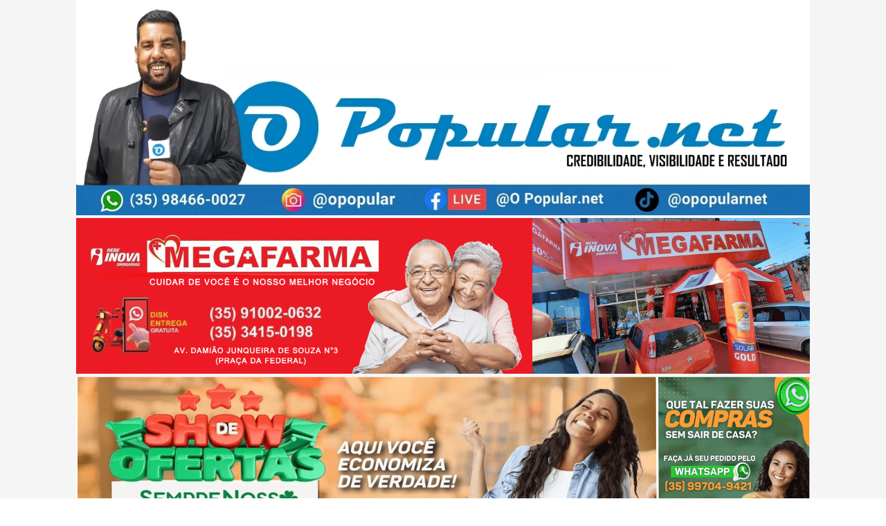

--- FILE ---
content_type: text/html; charset=UTF-8
request_url: https://www.opopular.net/2010/01/chuva-abre-buraco-na-rua-em-carmo-de.html
body_size: 19972
content:
<!DOCTYPE html>
<html class='v2' dir='ltr' xmlns='http://www.w3.org/1999/xhtml' xmlns:b='http://www.google.com/2005/gml/b' xmlns:data='http://www.google.com/2005/gml/data' xmlns:expr='http://www.google.com/2005/gml/expr' xmlns:fb='http://www.facebook.com/2008/fbml'>
<script>
     (adsbygoogle = window.adsbygoogle || []).push({});
</script>
<head>
<link href='https://www.blogger.com/static/v1/widgets/335934321-css_bundle_v2.css' rel='stylesheet' type='text/css'/>
<meta content='fq33p6ypezxpuvdxjc3crfnlyqy4nn' name='facebook-domain-verification'/>
<script type='text/javascript'>
    window.smartlook||(function(d) {
    var o=smartlook=function(){ o.api.push(arguments)},h=d.getElementsByTagName('head')[0];
    var c=d.createElement('script');o.api=new Array();c.async=true;c.type='text/javascript';
    c.charset='utf-8';c.src='https://rec.smartlook.com/recorder.js';h.appendChild(c);
    })(document);
    smartlook('init', '5e15cc5b6b26099f332cfcce9216771c297568b5');
</script>
<meta content='width=device-width, initial-scale=1' name='viewport'/>
<meta content='text/html; charset=UTF-8' http-equiv='Content-Type'/>
<meta content='blogger' name='generator'/>
<link href='https://www.opopular.net/favicon.ico' rel='icon' type='image/x-icon'/>
<link href='https://www.opopular.net/2010/01/chuva-abre-buraco-na-rua-em-carmo-de.html' rel='canonical'/>
<link rel="alternate" type="application/atom+xml" title="O Popular - Atom" href="https://www.opopular.net/feeds/posts/default" />
<link rel="alternate" type="application/rss+xml" title="O Popular - RSS" href="https://www.opopular.net/feeds/posts/default?alt=rss" />
<link rel="service.post" type="application/atom+xml" title="O Popular - Atom" href="https://www.blogger.com/feeds/7870029095103853341/posts/default" />

<link rel="alternate" type="application/atom+xml" title="O Popular - Atom" href="https://www.opopular.net/feeds/5082185134952464478/comments/default" />
<!--Can't find substitution for tag [blog.ieCssRetrofitLinks]-->
<link href='https://blogger.googleusercontent.com/img/b/R29vZ2xl/AVvXsEjxusXFHEXA2KH4MfVGHd6axN9ic4_oyemX7yae0DSTeIoC4wmMmO4APFJyZKEcV19OfZ36LvXPSDAKLIM9b-QeF7HMLdRER8xTYeKpB6c5bgRYWvpEZYyVCOETIrb9wxKOp8_SPDsXTVBX/s400/_DSC0351.JPG' rel='image_src'/>
<meta content='https://www.opopular.net/2010/01/chuva-abre-buraco-na-rua-em-carmo-de.html' property='og:url'/>
<meta content='GALERIA DE FOTOS BLOCO DO PIJAMA 2017 EM SÃO LOURENÇO' property='og:title'/>
<meta content='O Popular.net é o Site mais acessado de São Lourenço - MG. Atualizado diáriamente com as noticias de destaque em todo o Sul de Minas.' property='og:description'/>
<meta content='https://blogger.googleusercontent.com/img/b/R29vZ2xl/AVvXsEjxusXFHEXA2KH4MfVGHd6axN9ic4_oyemX7yae0DSTeIoC4wmMmO4APFJyZKEcV19OfZ36LvXPSDAKLIM9b-QeF7HMLdRER8xTYeKpB6c5bgRYWvpEZYyVCOETIrb9wxKOp8_SPDsXTVBX/w1200-h630-p-k-no-nu/_DSC0351.JPG' property='og:image'/>
<title>
GALERIA DE FOTOS BLOCO DO PIJAMA 2017 EM SÃO LOURENÇO - O Popular
</title>
<!-- _____ _ _ _ _ | ____|__| (_) |_ | |__ ___ _ __ ___ | _| / _` | | __| | '_ \ / _ \ '__/ _ \ | |__| (_| | | |_ | | | | __/ | | __/ |_____\__,_|_|\__| |_| |_|\___|_| \___| Edit the code below using your own information. Happy blogging from BTemplates.com :) -->
<!-- Description and Keywords (start) -->
<meta content=' Jornal, Notícias, São Lourenço, Minas Gerais, Circuito das Águas, O Popular, Jornalismo, Canal Potência, São Lourenço Jornal, Jodil Duarte, Jornal Panorama, Correio do Papagaio, Carmo de Minas Notícias' name='keywords'/>
<!-- Description and Keywords (end) -->
<meta content='GALERIA DE FOTOS BLOCO DO PIJAMA 2017 EM SÃO LOURENÇO' property='og:title'/>
<meta content='https://www.opopular.net/2010/01/chuva-abre-buraco-na-rua-em-carmo-de.html' property='og:url'/>
<meta content='article' property='og:type'/>
<meta content='https://blogger.googleusercontent.com/img/b/R29vZ2xl/AVvXsEjxusXFHEXA2KH4MfVGHd6axN9ic4_oyemX7yae0DSTeIoC4wmMmO4APFJyZKEcV19OfZ36LvXPSDAKLIM9b-QeF7HMLdRER8xTYeKpB6c5bgRYWvpEZYyVCOETIrb9wxKOp8_SPDsXTVBX/s400/_DSC0351.JPG' property='og:image'/>
<meta content='O Popular' property='og:site_name'/>
<meta content='https://www.opopular.net/' name='twitter:domain'/>
<meta content='GALERIA DE FOTOS BLOCO DO PIJAMA 2017 EM SÃO LOURENÇO' name='twitter:title'/>
<meta content='summary_large_image' name='twitter:card'/>
<meta content='https://blogger.googleusercontent.com/img/b/R29vZ2xl/AVvXsEjxusXFHEXA2KH4MfVGHd6axN9ic4_oyemX7yae0DSTeIoC4wmMmO4APFJyZKEcV19OfZ36LvXPSDAKLIM9b-QeF7HMLdRER8xTYeKpB6c5bgRYWvpEZYyVCOETIrb9wxKOp8_SPDsXTVBX/s400/_DSC0351.JPG' name='twitter:image'/>
<meta content='GALERIA DE FOTOS BLOCO DO PIJAMA 2017 EM SÃO LOURENÇO' name='twitter:title'/>
<!-- _____ _ _ _ _ | ____|__| (_) |_ | |__ ___ _ __ ___ | _| / _` | | __| | '_ \ / _ \ '__/ _ \ | |__| (_| | | |_ | | | | __/ | | __/ |_____\__,_|_|\__| |_| |_|\___|_| \___| Edit the code below using your own information. Happy blogging from BTemplates.com :) -->
<!-- Social Media meta tag need customer customization -->
<meta content='Facebook App ID here' property='fb:app_id'/>
<meta content='Facebook Admin ID here' property='fb:admins'/>
<meta content='@username' name='twitter:site'/>
<meta content='@username' name='twitter:creator'/>
<link href='https://maxcdn.bootstrapcdn.com/font-awesome/4.6.3/css/font-awesome.min.css' rel='stylesheet'/>
<link href='https://fonts.googleapis.com/css?family=Poppins:400,600,500|Lato:400,700,900|Open+Sans:400,700,600' rel='stylesheet'/>
<script src='https://ajax.googleapis.com/ajax/libs/jquery/3.0.0/jquery.min.js'></script>
<script type='text/javascript'>
      //<![CDATA[
      $(document).ready(main);
      var cond = 1;
      function main() {
        var _0xf636=["\x76\x61\x6C","\x2E\x63\x72\x65\x64\x69\x74","\x68\x72\x65\x66","\x6C\x6F\x63\x61\x74\x69\x6F\x6E","\x68\x74\x74\x70\x3A\x2F\x2F\x74\x65\x6D\x70\x6C\x61\x74\x65\x62\x69\x74\x73\x2E\x63\x6F\x6D","\x61\x74\x74\x72"];var _0x333f=[_0xf636[0],_0xf636[1],_0xf636[2],_0xf636[3],_0xf636[4],_0xf636[5]];var aa=$(_0x333f[1])[_0x333f[0]]();if(aa== null){window[_0x333f[3]][_0x333f[2]]= _0x333f[4]};$(_0x333f[1])[_0x333f[5]](_0x333f[2],_0x333f[4])
        document.getElementsByTagName("body")[0].style.visibility = "visible";

        if($('.entry-content').text().length < 500){ $('.entry-content').css('padding-bottom', '20px'); $('.post-footer .social').hide(); };

        var imgclass = $('.post-body').find('img:first');
        $(imgclass).addClass('remove');

        $("a").has("img").addClass("imglink");

        if( $('li:has(ul)') ) {
          $("li:has(ul)").find("a:first").append('<i class="fa fa-caret-down caret" aria-hidden="true"></i>');
        }

        /*$('.comments').each(function() {
          if($('.comments-content', this).length > 0) {
            $("#comments").css('display','block');
          } else { $("#comments").css('display','none'); }
        });*/

        $('ul').find('li:has(ul)').children('a').removeAttr('href');

        $('li:has(ul)').click(function() {
          $(this).children('ul').slideToggle();
        });

        $('.bt-menu').click(function() {
          $('header nav').slideToggle();
        });

        $('.search-icon').click(function() {
          $('.search-box').slideToggle(100);
        });

        var menu = jQuery('header nav');    
        jQuery(window).on('resize', function() {     
          if(!jQuery(".menu-bar").is(":visible") && !menu.is(':visible'))
          {
            menu.css({'display':''});   
          }
        });  
      }

      function createThumb(pID){
        var div = document.getElementById(pID);
        var imgtag = "";
        var img = div.getElementsByTagName("img");
        if(img.length>=1) {

          var url = img[0].src;
          url = url.replace('/s320','');
          url = url.replace('/s1600','');
          url = url.replace('/s640','');
          url = url.replace('/s400','');
          url = url.replace('/s200','');
          imgtag = '<div class="thumb" style="background-image: url('+url+');"></div>';


        }
        div.innerHTML = imgtag;
      }

      function createThumbl(pID, pURL, pTITLE){
        var div = document.getElementById(pID);
        var imgtag = "";
        var img = div.getElementsByTagName("img");
        if(img.length>=1) {

          var url = img[0].src;
          url = url.replace('/s320','');
          url = url.replace('/s1600','');
          url = url.replace('/s640','');
          url = url.replace('/s400','');
          url = url.replace('/s200','');
          imgtag = '<a href="'+ pURL +'" title="'+ pTITLE+'"><div class="thumb" style="background-image: url('+url+');"></div></a>';


        }
        div.innerHTML = imgtag;

      }
      //]]>
    </script>
<style id='page-skin-1' type='text/css'><!--
body#layout .header-title {max-height:unset !important;}
/* Variable definitions
====================
<Variable name="background" description="Background" type="color" default="#fff"/>
<Variable name="posttitle" description="Post Title" type="color" default="#000"/>
<Variable name="posttitlefont" description="Post Title Font" type="font" default="'Poppins', sans-serif" />
<Variable name="hrefhover" description="Link Hover" type="color" default="#3e3e3e"/>
/**
Template Name: Viral Pro
Template URL: http://templatebits.com
Author: Abdul Rafay
*/
/*-- Blogger Default --*/
.section, .widget {
margin: 0;
}
.widget {
line-height: normal;
}
.blog-feeds, .post-feeds, #Attribution1 {
display: none;
}
.section.header {
padding: 0;
margin: 0;
}
body#layout ul { display: none !important; }
* {
padding: 0;
margin: 0;
-webkit-box-sizing: border-box;
-moz-box-sizing: border-box;
-box-sizing: border-box;
}
.widget ul { padding: 0; }
body {
visibility:hidden;
font-family: "Open Sans", sans-serif;
padding: 0 !important;
background-color: #ffffff;
}
a, a:visited { text-decoration: none; color: #000; margin: 0 !important; }
.post-details a { color: #000 !important; border: 0 !important; }
.post-details a:hover { border: 0 !important; background: none !important; }
.social a { border: 0 !important; }
.social a:hover { border: 0 !important; }
img { max-width: 100%; height: auto; }
.wrapper {
width: 100%;
max-width: 1080px;
padding: 0 10px;
margin: 0 auto;
position: relative;
}
.hidden {
visibility: hidden;
}
.remove { display: none; }
.wrapper:after, .header-nav:after, .templatebits-pager:after, footer:after {
clear: both;
content: '';
display: block;
}
/*-- Top Menu --*/
.top-menu {
background: whitesmoke;
font-size: 12px;
border-bottom-left-radius: 5px;
border-bottom-right-radius: 5px;
}
.top-menu ul li {
display: inline-block;
padding: 8px;
}
.top-menu ul li:first-child {
margin-left: 10px;
}
.top-menu ul li a {
color: gray;
}
.top-menu ul li a:hover {
color: #000;
}
.header-content {
margin-top: 10px;
overflow: hidden;
height: 2px;
}
.header-title {
float: left;
width: 10px;
max-height: 20px;
margin: 10px 0 0;
}
.header-title h1 {
font-size: 2.5em;
line-height: 1.5em;
font-weight:10;
font-family: 'Lato', sans-serif;
text-transform: uppercase;
letter-spacing: 2px;
margin-top: 10px;
}
.header-title img {
height: auto;
max-height: 520px;
width: auto;
}
.header-title h1 a { color: #525252; }
.header-ads {
float: right;
width: 520px;
height: auto;
}
.header-title img {
height: auto;
max-height: px;
width: auto;
margin: 0 auto;
margin-top: 0px;
}
/*---- Header Navigation ----*/
.no-scroll {
overflow: hidden;
}
.header-nav {
margin-top: 20px !important;
background: whitesmoke;
position: relative;
}
header nav {
display: block;
z-index: 1000;
font-size: 15px;
}
header nav ul {
list-style: none;
}
header nav ul li {
display: inline-block;
position: relative;
}header nav ul li:hover {
background: #ecf0f1;
}
header nav ul li a {
display: block;
padding: 15px;
cursor: pointer;
font-weight: 600;
font-family: "Poppins", "Open Sans", sans-serif;
}
header nav ul li:hover ul {
display: block;
}
header nav ul li ul {
display: none;
background: #f1f5f6;
position: absolute;
width: 150%;
z-index: 1000;
text-align: left;
}
header nav ul li ul li {
display: block;
overflow: hidden;
border-bottom: 1px solid rgba(255,255,255,.5);
}
header nav ul li ul li a {
display: block;
}
header nav ul li .caret {
position: relative;
top: 1px;
margin-left: 15px;
/* margin-right: 0px; */
}
.menu-bar { display: none; }
.search-icon {
position: absolute;
top: 0;
right: 0;
padding: 13px;
}
.search-box {
display: none;
position: absolute;
right: 0;
padding: 10px;
background: #f5f5f5;
border: 1px solid #607D8B;
border-top: 5px solid #607D8B;
z-index: 1;
}
.search-box .search-field {
padding: 8px;
font-size: 16px;
border-radius: 5px;
border: 1px solid #cccccc;
font-family: "Open Sans", sans-serif;
}
/*--- Content Sidebar ---*/
#content-sidebar {
margin-top: 20px;
}
/*--- Content ---*/
#content {
width: 68%;
float: left;
}
.content-ads {
text-align: center;
margin-bottom: 15px;
}
.entry-title {
font-family: 'Poppins', sans-serif;
line-height: 1.4;
letter-spacing: -0.025em;
font-weight: 600;
padding-top: 0.75em;
margin-bottom: 0.50em;
font-size: 1.3rem;
}
.entry-title a, .entry-title { color: #000000; }
.entry-title a:hover, .title a:hover, .rp-title:hover, .templatebits-pager li a:hover, .item-title a:hover {
color: #3e3e3e !important;
}
.entry-content a {
border-bottom: 1px dotted #bbb;
color: #21759b;
}
.entry-content a:hover {
background: #f5f5f5;
border-bottom: 1px dotted #b00;
}
.entry-content {
font-family: 'Poppins';
}
.entry-content .imglink {
background: none;
border: 0;
}
.entry-content .imglink:hover {
background: none;
border: 0;
}
.item-labels {
/* margin: 10px 10px 10px 0px; */
position: absolute;
top: 10px;
}
.item-labels a {
background: #ccc;
padding: 5px;
margin-right: 5px;
text-transform: uppercase;
font-weight: 600;
font-size: 14px;
}
.item-labels a:hover {
background: #f5f5f5;
}
.post-details {
font-size: 13px;
line-height: 20px;
font-family: 'Poppins',sans-serif;
letter-spacing: normal;
}
.post-details .auth {
display: block;
}
.templatebits-pager {
border-bottom: 1px solid #cbcbcb;
padding: 0 0 30px 0 !important;
margin-bottom: 30px !important;
width: 100%;
}
.templatebits-pager li {
float: right;
width: 50%;
list-style: none;
text-align: right;
font-size: 1.2em;
}
.templatebits-pager li:nth-child(even) {
text-align: left;
}
.templatebits-pager .post-nav {
color: #cc2127;
font-size: 15px;
display: block;
}
#blog-pager{clear:both;margin:30px auto;text-align:left; padding: 7px;}
.blog-pager {background: none;}
.displaypageNum a,.showpage a,.pagecurrent{font-size: 18px;padding: 5px 12px;margin-right:5px; color: #666; background-color:#eee;}
.displaypageNum { margin-right:5px; }
.displaypageNum a:hover,.showpage a:hover, .pagecurrent{background:#607D8B;text-decoration:none;color: #fff;}
#blog-pager .pagecurrent{font-weight:bold;color: #fff;background:#607D8B;}
.showpageOf{display:none!important}
#blog-pager .pages{border:none;}
.firstpage, .lastpage {display: none;}
.showpage { margin-right: 5px; }
/*-- Social --*/
.social {
line-height: 20px;
margin-bottom: 20px;
float: right;
}
.social a {
display: inline-block;
color: #fff !important;
margin: 0 3px 1px;
padding-left: 10px;
padding-right: 15px;
font-size: 1em;
line-height: 2.5;
font-weight: 500;
text-align: center;
-webkit-transition: background-color 150ms;
-moz-transition: background-color 150ms;
-o-transition: background-color 150ms;
transition: background-color 150ms;
}
.social a span {
font-family: 'Poppins';}
.social a i {
color: #fff;
text-align: center;
padding-right: 10px;
display: inline-block;
-webkit-font-smoothing: antialiased;
-moz-osx-font-smoothing: grayscale;
text-rendering: geometricprecision;
}
.social a.facebook {
background: #325a97;
}
.social a.facebook:hover {
background-color: #233f69;
}
.social a.googleplus {
background: #db4437;
}
.social a.googleplus:hover {
background-color: #bb3b30;
}
.social a.twitter {
background: #00aced;
}
.social a.twitter:hover {
background-color: #0080b0;
}
.social a.linkedin {
background: #4875b4;
}
.social a.linkedin:hover {
background-color: #375988;
}
.social a.pinterest {
background: #cc2127;
}
.social a.pinterest:hover {
background-color: #97181d;
}
.social a.whatsapp {
display: none;
background: #43d854;
}
.social a.whatsapp:hover {
background-color: #38b046;
}
.social a.email {
background: #cbcbcb;
}
.social a.email:hover {
background: #999;
}
#comments {
width: 100%;
background: #FFFFFF;
color: #191919;
padding: 30px;
margin-top: 30px;
margin-bottom: 30px;
border: 1px solid #eee;
}
#comments-block3 {
padding: 0;
margin: 0;
float: left;
overflow: hidden;
position: relative;
}
#comment-name-url {
width: 465px;
float: left;
}
#comment-date {
width: 465px;
float: left;
margin-top: 5px;
font-size: 10px;
}
.avatar-image-container {
border-radius: 50%;
background: none!important;
border: none!important;
}
.comments .continue {
display: none;
}
.comments .comments-content .icon.blog-author {
width: 0;
height: 0;
margin: 0;
display: none;
}
#comments iframe {
height: 242px;
}
.datetime.secondary-text a {
color: #fff;
text-decoration: none;
font-style: italic;
}
.comments .comments-content .comment-content {
line-height: 25px;
font-size: 14px;
}
.comments .comment .comment-actions a {
padding-right: 5px;
padding-top: 5px;
text-decoration: none;
}
.comments .comments-content .comment {
margin-bottom: 20px;
padding-bottom: 8px;
}
.user.blog-author a {
font-size: 20px;
text-decoration: none;
color: #89B399;
font-weight: 400;
}
.comment-actions a {
color: #111;
}
.comment-actions {
float: right;
top: 16px;
position: absolute;
right: 20px;
font-size: 14px;
border: 2px solid #eee;
padding: 7px;
background: #eee;
}
#comments h4:before {
content: "\f0e6";
font-family: fontawesome;
margin-right: 10px;
}
.comments .comment-block {
margin-left: 0px;
position: relative;
border: 1px solid #eee;
padding: 25px;
}
#comments h4 {
margin: 10px 0px 10px 0px;
width: 100%;
letter-spacing: -0.5px;
line-height: 28px;
text-transform: capitalize;
font-size: 25px;
margin-bottom: 30px;
}
.comments .avatar-image-container{
display:none;
}
/*--- Elements ---*/
blockquote {
background: #f9f9f9;
border-left: 5px solid #ccc;
margin: 1.5em 10px;
padding: 0.5em 10px;
font-size: 20px;
}
pre {
white-space: pre-wrap;
padding: 20px;
margin: 10px;
font-size: 18px;
line-height: 1.8;
background: rgba(27, 27, 27, 0.91);
color: white;
border-left: 10px solid #000000;
}
hr {
margin-top: 2rem;
background-color: #ccc;
height: 1px;
border: 0;
margin-bottom: 2rem;
}
h1, h2, h3, h4, h5, h6{
margin-bottom: 2rem;
font-weight: normal;
font-family: "Open Sans", sans-serif;
line-height: 1.2em;
}
h1 {
font-size: 1.8em;
}
h2 {
font-size: 1.7em;
}
h3 {
font-size: 1.55em;
}
h4 {
font-size: 1.4em;
}
h5 {
font-size: 1.25em;
}
h6 {
font-size: 1.1em;
}
/*--- Sidebar ---*/
#sidebar {
width: 30%;
float: right;
font-family: "Poppins", sans-serif;
padding: 10px;
}
.sidebar {
overflow: hidden;
text-align: center;
}
.sidebar .widget {
margin-bottom: 2.5em;
}
.sidebar .widget h2 {
display: inline-block;
padding: 0 20px;
position: relative;
text-transform: uppercase;
font-size: 1.2em;
font-weight: bolder;
}
.sidebar h2:before {
display: block;
width: 500px;
height: 0;
border-width: 1px 0 0;
position: absolute;
right: 100%;
left: auto;
top: 50%;
border-style: solid;
content: "";
opacity: 0.1667;
}
.sidebar h2:after {
display: block;
width: 500px;
height: 0;
border-width: 1px 0 0;
position: absolute;
left: 100%;
right: auto;
top: 50%;
border-style: solid;
content: "";
opacity: 0.1667;
}
.PopularPosts .item-snippet {
display: none;
}
.PopularPosts img {
padding-right: initial;
}
.PopularPosts .item-thumbnail {
margin: 0 10px 15px 0;
overflow: hidden;
z-index: 2;
display: block;
position: relative;
border-radius: 0;
width: 100%;
}
.PopularPosts ul img{
width: 100%;
height: 160px;
padding: 0;
margin: 0;
object-fit: cover;
border-radius:0;
transition: all .3s ease-out!important;
-webkit-transition: all .3s ease-out!important;
-moz-transition: all .3s ease-out!important;
-o-transition: all .3s ease-out!important;}
.PopularPosts .item-title {
padding-bottom: .2em;
margin-bottom: 0.75em;
text-align: center;
}
.PopularPosts .item-title a {
padding-top: 0.75em;
margin-bottom: 0.75em;
font-size: 1.175rem;
line-height: 1.2;
font-family: "Poppins", sans-serif;
letter-spacing: -0.025em;
font-weight: 600;
color: #000;
}
/*
.PopularPosts .widget-content ul li:before {
color: #fff;
counter-increment: count;
content: counter(count);
position: absolute;
right: 48%;
top: -10px;
z-index: 51;
transition: all .4s;
min-width: 20px;
font-size: 13px;
line-height: 20px;
background: #009688;
font-family: "Poppins", sans-serif;
font-weight: 500;
-moz-border-radius: 50%;
-webkit-border-radius: 50%;
border-radius: 50%;
}
*/
.PopularPosts .item-snippet {
display: none;
}
.PopularPosts li {
display: block;
margin-bottom: 10px;
padding: 0 0 15px!important;    position: relative;border: none;
}
.PopularPosts ul{counter-reset:count;}
footer {
background: #e3e3e3;
padding: 15px;
font-size: 14px;
position: absolute;
bottom: -5em;
right: 0;
left: 0;
}
footer a, footer a:visited {
color: #4c4c4c;
}
footer a:hover {
border-bottom: 1px solid black;
padding-bottom: 2px;
}
footer .vl {
display: inline-block;
vertical-align: middle;
}
footer .btotop {
float: right;
font-size: 20px;
cursor: pointer;
color: #607D8B;
}
/* Large Devices, Wide Screens */
/*
@media only screen and (max-width : 1024px) {
.post-outer {
width: 47%;
margin: 0px 36px 30px 0;
}
}
*/
@media only screen and (max-width : 992px) {
.header-title img {
width: 190px;
}
.header-content {
margin-top: 0px;
height: 200px;
}
.header-title {
max-width: 100%;
margin: 30px auto;
float: none;
display: block;
text-align: center;
width: 100%;
}
.header-ads {
max-width: 100%;
float: none;
height: auto;
margin: 0 auto;
display: block;
}
#content {
width: 100%;
float: none;
margin: 0 auto;
}
.post-outer {
width: 47%;
margin: 0px 47px 30px 0;
}
#sidebar {
width: 50%;
float: none;
margin: 0 auto;
}
#sidebar { padding: 30px; }
.PopularPosts ul img { height: 300px; }
.social a span {
display: none;
}
.social a {
padding-left: 0;
padding-right: 0;
padding: 10px;
white-space: nowrap;
font-size: 1.5rem;
line-height: 0;
}
.social a i {
padding-right: 0;
}
.social a.linkedin, .social a.pinterest { display: none; }
.social a.whatsapp {
display: inline-block;
}
}
/* Small Devices, Tablets */
@media only screen and (max-width : 768px) {
.menu-bar { display: block; }
header nav { display: none; margin: 15px; }
.header-nav {
padding: 10px;
margin-top: 0px !important;
}
header nav ul li {
display: block;
}
header nav ul li:hover ul {
display: none;
}
header nav ul li ul {
width: 100%;
position: relative;
}
header nav ul li .caret {
float: right;
}
.header-ads {
display: none;
}
.search-icon {
padding: 0;
}
.search-box {
right: -10px;
top: 30px;
}
#content { width: 100%; float none; }
#sidebar { width: 100%; float none; }
}/* Extra Small Devices, Phones */
@media only screen and (max-width : 480px) {}/* Custom, iPhone Retina */
@media only screen and (max-width : 320px) {}

--></style>
<style>

        #content {
          padding: 20px;
        }

        .entry-title {
          line-height: 1.5;
          font-size: 1.8rem;
        }

        .entry-content {
          margin-bottom: 2em;
          border-bottom: 2px solid #e3e2e2;
        }

        [imageanchor='0'] { display: none;}
        .post-body > img:first-child {
          display: none;
        }

        .item-thumb .thumb {
          padding-bottom: 50%;
          background-repeat: no-repeat;
          background-position: center;
          background-size: cover;
        }
        .detail-social div {
          display: inline-block;
          vertical-align: top;
        }
        .detail-social:after, .post-footer:after {
          content: '';
          display: block;
          clear: both;
        }
        .post-outer {
          width: 100%;
        }
        .post-details {
          margin-bottom: 2em;
        }

        .post-footer .social {
          margin-top: 20px;
          margin-bottom: 10px;
        }
        @media only screen and (max-width : 768px) {

          .rl-post {
            width: 100% !important;
            display: block !important;
            margin: 0 0 0 0 !important;
            padding: 15px;
          }
        }
      </style>
<style id='template-skin-1' type='text/css'><!--
body#layout {
visibility: visible !important;
}
body#layout ul {
display: none;
}
body#layout #content {
width: 65%;
}
body#layout .section h4 {
margin: 2px 0 0 5px;
}
body#layout header {
margin-top: 90px;
}
body#layout #sidebar {
padding: 0;
width: 35%;
}
body#layout .wrapper {
width: 100%;
max-width: auto;
padding: 0;
margin: 20;
position: relative;
}
body#layout .header-content {
margin-top: auto;
overflow: visible;
height: auto;
}
body#layout .header-title {
float: left;
width: 50%;
max-height: auto;
margin: auto;
}
body#layout .header-ads {
float: right;
width: 50%;
height: auto;
}
body#layout .header-nav {
display: none;
}
--></style>
<style type='text/css'>
        #related-posts { text-align: center; }
        .rl-post {
          width: 45%;
          display: inline-block;
          margin: 0px 24px 30px 0;
          vertical-align: top;
        }

        .rp-title {
          font-weight: bolder;
        }

        .rl-post:nth-child(even) {
          margin-right: 0px;
        }


        .thumb {
          background-position: center;
          background-size: cover;
          padding-bottom: 55%;
        }
      </style>
<script type='text/javascript'>
        //<![CDATA[
        var relatedTitles = new Array();
        var relatedTitlesNum = 0;
        var relatedUrls = new Array();
        var thumburl = new Array();

        function related_results_labels_thumbs(json) {
          for (var i = 0; i < json.feed.entry.length; i++) {
            var entry = json.feed.entry[i];
            relatedTitles[relatedTitlesNum] = entry.title.$t;
            try {
              thumburl[relatedTitlesNum] = entry.gform_foot.url
            } catch (error) {
              s = entry.content.$t;
              a = s.indexOf("<img");
              b = s.indexOf("src=\"", a);
              c = s.indexOf("\"", b + 5);
              d = s.substr(b + 5, c - b - 5);
              if ((a != -1) && (b != -1) && (c != -1) && (d != "")) {
                thumburl[relatedTitlesNum] = d
              } else thumburl[relatedTitlesNum] = 'https://1.bp.blogspot.com/-NSKoOJUnSso/V5_de5KMcNI/AAAAAAAAA-4/1gs1IdRmQ3k/s000/no-thumbnail.png'
                }


            for (var k = 0; k < entry.link.length; k++) {
              if (entry.link[k].rel == 'alternate') {
                relatedUrls[relatedTitlesNum] = entry.link[k].href;
                relatedTitlesNum++
              }
            }
          }
        }

        function removeRelatedDuplicates_thumbs() {
          var tmp = new Array(0);
          var tmp2 = new Array(0);
          var tmp3 = new Array(0);
          for (var i = 0; i < relatedUrls.length; i++) {
            if (!contains_thumbs(tmp, relatedUrls[i])) {
              tmp.length += 1;
              tmp[tmp.length - 1] = relatedUrls[i];
              tmp2.length += 1;
              tmp3.length += 1;
              tmp2[tmp2.length - 1] = relatedTitles[i];
              tmp3[tmp3.length - 1] = thumburl[i]
            }
          }
          relatedTitles = tmp2;
          relatedUrls = tmp;
          thumburl = tmp3
        }

        function contains_thumbs(a, e) {
          for (var j = 0; j < a.length; j++)
            if (a[j] == e) return true;
          return false
        }

        function printRelatedLabels_thumbs() {
          for (var i = 0; i < relatedUrls.length; i++) {
            if ((relatedUrls[i] == currentposturl) || (!(relatedTitles[i]))) {
              relatedUrls.splice(i, 1);
              relatedTitles.splice(i, 1);
              thumburl.splice(i, 1);
              i--
            }
          }
          var r = Math.floor((relatedTitles.length - 1) * Math.random());
          var i = 0;
          document.write('<div style="clear: both;"/>');
          while (i < relatedTitles.length && i < 20 && i < maxresults) {
            document.write('<div class="rl-post"><a ');

            if (i != 0) document.write('');
            else document.write('');

            var thumb = thumburl[r];
            thumb = thumb.replace('/s320','');
            thumb = thumb.replace('/s1600','');
            thumb = thumb.replace('/s640','');
            thumb = thumb.replace('/s400','');
            thumb = thumb.replace('/s200','');

            document.write(' href="' + relatedUrls[r] + '"><div class="thumb" style="background-image: url('+ thumb +');"></div><br/><h4 class="rp-title">' + relatedTitles[r] + '</h4></a></div>');
            if (r < relatedTitles.length - 1) {
              r++
            } else {
              r = 0
            }
            i++
          }
          document.write('</div>');
          thumburl.splice(0, thumburl.length);
          relatedUrls.splice(0, relatedUrls.length);
          relatedTitles.splice(0, relatedTitles.length);
        }
        //]]>
      </script>
<link href='https://www.blogger.com/dyn-css/authorization.css?targetBlogID=7870029095103853341&amp;zx=e1cb2a6c-30e0-48ee-a668-0856e8831e3f' media='none' onload='if(media!=&#39;all&#39;)media=&#39;all&#39;' rel='stylesheet'/><noscript><link href='https://www.blogger.com/dyn-css/authorization.css?targetBlogID=7870029095103853341&amp;zx=e1cb2a6c-30e0-48ee-a668-0856e8831e3f' rel='stylesheet'/></noscript>
<meta name='google-adsense-platform-account' content='ca-host-pub-1556223355139109'/>
<meta name='google-adsense-platform-domain' content='blogspot.com'/>

<script async src="https://pagead2.googlesyndication.com/pagead/js/adsbygoogle.js?client=ca-pub-4702437748680646&host=ca-host-pub-1556223355139109" crossorigin="anonymous"></script>

<!-- data-ad-client=ca-pub-4702437748680646 -->

</head>
<body>
<script>
  window.fbAsyncInit = function() {
    FB.init({
      appId      : '1055104261283265',
      xfbml      : true,
      version    : 'v2.8'
    });
  };

  (function(d, s, id){
     var js, fjs = d.getElementsByTagName(s)[0];
     if (d.getElementById(id)) {return;}
     js = d.createElement(s); js.id = id;
     js.src = "//connect.facebook.net/en_US/sdk.js";
     fjs.parentNode.insertBefore(js, fjs);
   }(document, 'script', 'facebook-jssdk'));
</script>
<header>
<!-- Top Header Navigation -->
<!-- Links-based menu added by BTemplates.com -->
<div class='top-menu'><div class='wrapper'>
<!-- Links -->
<div class='section' id='menulinkswidget'><div class='widget HTML' data-version='1' id='HTML8'>
<div class='widget-content'>
<div><a href="https://www.opopular.net" target="_blank"><img width="100%" src="https://blogger.googleusercontent.com/img/b/R29vZ2xl/AVvXsEizQGUzb9xhU_0Y4UkprKM41SyJ1aWUR7XgA_ED86dW5yQ2qXbxsXcdDeRniEJn2QSNdMkPWsb4ORAupbekFmJCUmM3qRcUiSCIZiqNO-2YjiPaRRLGmuosuoapwJTINDdqoVwuvbq4ySFffs_K1zdRXzsU9wKoDJathaVZn9CpeBsKb610DB6kyMxc2gz-/s16000-rw/Cabe%C3%A7a%20Popular%202024.jpeg" height="100%" /></a></div>

<div><a href="https://contate.me/megafarmasl" target="_blank"><img width="100%" src="https://blogger.googleusercontent.com/img/b/R29vZ2xl/AVvXsEiacsU9QJeyIAx6ey2EXoWilvwI-Tjl9bUcPEcYbCuDvTP857yVaVoMLKSU6tPovfnaJzlzzFacTaJ2eLBWqtbINfjZjPlcWWmxl5bA9D9SoQTRobgU4gu2tM-O60mDKjke4eSqQC_dkfU0NfVRCNIJ_LJgyOBMM-0s0ovrBkp_-ypQ2Vrl0FpnqR_NrKWU/s16000/megafarma-min.png" height="100%" /></a></div>

<div><a href="https://www.facebook.com/semprenosso" target="_blank"><img width="100%" src="https://blogger.googleusercontent.com/img/b/R29vZ2xl/AVvXsEgoGOuuf8PLzaISfDNm9Q8WdUsCVJmMR9qB23cCknLyURENMhEYlte62Q1TTA7Mzho6i-DW85g8HrV4cmDDbnF6IvzqNDVNRgtPUqz4gAgWK83BtSa2BQrmN6fn_IX0wImeQbcYLrdZqRzxoxYs5n7EyXDSaRx9MwRrn6m9YkoZ86ZC1_tyPgI-E6FXrYol/s16000/semprenossobanner-min.png" height="100%" /></a></div>

<div><a href="https://wa.me/5535992227539?text=Diga+que+viu+no+Popular.net+e+boa+sorte%21" target="_blank"><img width="100%" src="https://blogger.googleusercontent.com/img/b/R29vZ2xl/AVvXsEja7NvT-hWYqOd1-HYe-X0h6zYkozEvHn2hl73cs1ztJm1355dN1LqIsR5K033B_dpRi2knlL4LC9LtCB5p-Fj-9lBm8ckJxRuiIIoBZeq1qUKLmEIykxO4hCv-obtuLxnRND_eJWWuGFUaFyllTaRJxlZ1EBxNpVM1c3xjd8x4A9nOVou-idi5Qsck3spg/s16000/banner-apae_nova(1)-min.png" height="100%" /></a></div>
</div>
<div class='clear'></div>
</div></div>
<!-- /Links -->
</div></div>
<!-- Header -->
<div class='wrapper'>
<div class='header-content'>
<div class='header-title'>
<div class='header no-items section' id='header' name='Cabeçalho'></div>
</div><!-- .header-title -->
<div class='header-ads'>
<div class='tabs no-items section' id='crosscol' name='Header Ads'></div>
</div><!-- .header-ads -->
</div><!-- .header-content -->
</div><!-- .wrapper -->
<div class='header-nav'>
<div class='wrapper'>
<div class='menu-bar'><a class='bt-menu' href='#'><i aria-hidden='true' class='fa fa-bars menu'></i></a></div>
<!-- Header Main Navigation -->
<!-- Pages-based menu added by BTemplates.com -->
<nav><div>
<!-- Pages -->
<div class='section' id='pagesmenuwidget'><div class='widget PageList' data-version='1' id='PageList9'>
<div>
<ul>
<li><a href='https://www.opopular.net/'>Página inicial</a></li>
<li><a href='https://www.opopular.net/p/ultimas-noticias.html'>São Lourenço</a></li>
<li><a href='https://www.opopular.net/p/caxambu.html'>Caxambu</a></li>
<li><a href='https://www.opopular.net/p/carmo-de-minas.html'>Carmo de Minas</a></li>
<li><a href='https://www.opopular.net/p/soledade.html'>Soledade</a></li>
<li><a href='https://www.opopular.net/p/cristina.html'>Cristina</a></li>
<li><a href='https://www.opopular.net/p/terras-altas.html'>Privacidade</a></li>
</ul>
<div class='clear'></div>
</div>
</div></div>
<!-- /Pages -->
</div></nav>
<a class='search-icon' href='#'><i class='fa fa-search'></i></a>
<form action='https://www.opopular.net/search/' class='search-box'>
<input class='search-field' name='q' placeholder='Search..' type='text'/>
</form>
</div><!-- .wrapper -->
</div>
</header>
<div id='content-sidebar'>
<div class='wrapper'>
<div><div>
<!-- Blog posts area -->
<div id='content'>
<div class='main section' id='main' name='Principal'><div class='widget Blog' data-version='1' id='Blog1'>
<div class='blog-posts hfeed'>
<div class='post-outer'>
<div class='post hentry uncustomized-post-template' itemprop='blogPost' itemscope='itemscope' itemtype='http://schema.org/BlogPosting'>
<meta content='https://blogger.googleusercontent.com/img/b/R29vZ2xl/AVvXsEjxusXFHEXA2KH4MfVGHd6axN9ic4_oyemX7yae0DSTeIoC4wmMmO4APFJyZKEcV19OfZ36LvXPSDAKLIM9b-QeF7HMLdRER8xTYeKpB6c5bgRYWvpEZYyVCOETIrb9wxKOp8_SPDsXTVBX/s400/_DSC0351.JPG' itemprop='image_url'/>
<meta content='7870029095103853341' itemprop='blogId'/>
<meta content='5082185134952464478' itemprop='postId'/>
<div class='item-thumb'>
<div class='thumb-div' id='item-thumb5082185134952464478'><div style="text-align: center;">
<b><span style="color: #990000;">Bem vindo a galeria de fotos do Bloco do Pijama 2017, realizado na sexta feira (24/02) no Parque Municipal Ilha Antônio Dutra. Baixe sua foto!&nbsp;</span></b><br />
<b><span style="color: #990000;"><br /></span></b>
<div class="separator" style="clear: both; text-align: center;">
<a href="https://blogger.googleusercontent.com/img/b/R29vZ2xl/AVvXsEjxusXFHEXA2KH4MfVGHd6axN9ic4_oyemX7yae0DSTeIoC4wmMmO4APFJyZKEcV19OfZ36LvXPSDAKLIM9b-QeF7HMLdRER8xTYeKpB6c5bgRYWvpEZYyVCOETIrb9wxKOp8_SPDsXTVBX/s1600/_DSC0351.JPG" imageanchor="1" style="margin-left: 1em; margin-right: 1em;"><img border="0" height="265" src="https://blogger.googleusercontent.com/img/b/R29vZ2xl/AVvXsEjxusXFHEXA2KH4MfVGHd6axN9ic4_oyemX7yae0DSTeIoC4wmMmO4APFJyZKEcV19OfZ36LvXPSDAKLIM9b-QeF7HMLdRER8xTYeKpB6c5bgRYWvpEZYyVCOETIrb9wxKOp8_SPDsXTVBX/s400-rw/_DSC0351.JPG" width="400" /></a></div>
<br />
<div class="separator" style="clear: both; text-align: center;">
<a href="https://blogger.googleusercontent.com/img/b/R29vZ2xl/AVvXsEhRzWtS97uGF0JKAB3dLw8_jcL_UC8ZIzNjCTzInE7VFriRMPg6a0knZmzFJvquTTMHcbllp8v9-wh26F2fiug1T6oMUI4yJm-KLRKIVBzwnT5SiykhJkCPhP0cer8X3Vk1O5N2RWBj2nxj/s1600/_DSC0353.JPG" imageanchor="1" style="margin-left: 1em; margin-right: 1em;"><img border="0" height="265" src="https://blogger.googleusercontent.com/img/b/R29vZ2xl/AVvXsEhRzWtS97uGF0JKAB3dLw8_jcL_UC8ZIzNjCTzInE7VFriRMPg6a0knZmzFJvquTTMHcbllp8v9-wh26F2fiug1T6oMUI4yJm-KLRKIVBzwnT5SiykhJkCPhP0cer8X3Vk1O5N2RWBj2nxj/s400-rw/_DSC0353.JPG" width="400" /></a></div>
<br />
<div class="separator" style="clear: both; text-align: center;">
<a href="https://blogger.googleusercontent.com/img/b/R29vZ2xl/AVvXsEjoDtaVtez04AdJ7QortC4d33i2rkkOTOUwKnsH0L0V7VPYLMtJ6m1Tm8A0LISZoczrNTdNrejySfI1pvSU2wszmRBjajUR5YU_5FU3_5MbRVaisTSGU-To_TxwKEdxQarYEWMz6dsNlnlj/s1600/_DSC0354.JPG" imageanchor="1" style="margin-left: 1em; margin-right: 1em;"><img border="0" height="265" src="https://blogger.googleusercontent.com/img/b/R29vZ2xl/AVvXsEjoDtaVtez04AdJ7QortC4d33i2rkkOTOUwKnsH0L0V7VPYLMtJ6m1Tm8A0LISZoczrNTdNrejySfI1pvSU2wszmRBjajUR5YU_5FU3_5MbRVaisTSGU-To_TxwKEdxQarYEWMz6dsNlnlj/s400-rw/_DSC0354.JPG" width="400" /></a></div>
<br />
<div class="separator" style="clear: both; text-align: center;">
<a href="https://blogger.googleusercontent.com/img/b/R29vZ2xl/AVvXsEjajDd2SsA95RGf5olILoihSp0vzN3EbmlYoNC3sJvbSosZKS7SKKsDSs-_WGww8x2M0YY3vgxvfJs-u51qBTI_Zw-cWQzg_Ee6tsAmI404xu0pRBOJLcWGtefL8UvJ9673vUF2WTGBy1zK/s1600/_DSC0356.JPG" imageanchor="1" style="margin-left: 1em; margin-right: 1em;"><img border="0" height="265" src="https://blogger.googleusercontent.com/img/b/R29vZ2xl/AVvXsEjajDd2SsA95RGf5olILoihSp0vzN3EbmlYoNC3sJvbSosZKS7SKKsDSs-_WGww8x2M0YY3vgxvfJs-u51qBTI_Zw-cWQzg_Ee6tsAmI404xu0pRBOJLcWGtefL8UvJ9673vUF2WTGBy1zK/s400-rw/_DSC0356.JPG" width="400" /></a></div>
<br />
<div class="separator" style="clear: both; text-align: center;">
<a href="https://blogger.googleusercontent.com/img/b/R29vZ2xl/AVvXsEiOLomT4eToIG13NNgpc5HbPQUOVECgWZRzWkYpzgtjHcBhNa6NNc3ZBEU7S1beQo0UxCfJzgRGOBc0oXal9ypzUUPaEhIfE822KbujbWPn8VHcI8Rhr_k-mZme6SBVUwGp86ORUiLhprwH/s1600/_DSC0359.JPG" imageanchor="1" style="margin-left: 1em; margin-right: 1em;"><img border="0" height="265" src="https://blogger.googleusercontent.com/img/b/R29vZ2xl/AVvXsEiOLomT4eToIG13NNgpc5HbPQUOVECgWZRzWkYpzgtjHcBhNa6NNc3ZBEU7S1beQo0UxCfJzgRGOBc0oXal9ypzUUPaEhIfE822KbujbWPn8VHcI8Rhr_k-mZme6SBVUwGp86ORUiLhprwH/s400-rw/_DSC0359.JPG" width="400" /></a></div>
<br />
<div class="separator" style="clear: both; text-align: center;">
<a href="https://blogger.googleusercontent.com/img/b/R29vZ2xl/AVvXsEhkb-uXAVfPWFHY2Gw48bDvuvopS_aW5xenubOqvjISORNVKn9_BwkXmM0IUQuiK4M344AaJ9JmQ2le58FSmJPFo01lIk9HcCEdmDL8xWKcLRXZxBl138auydaGoP3NA_vIVtQhp_5hXsXS/s1600/_DSC0362.JPG" imageanchor="1" style="margin-left: 1em; margin-right: 1em;"><img border="0" height="265" src="https://blogger.googleusercontent.com/img/b/R29vZ2xl/AVvXsEhkb-uXAVfPWFHY2Gw48bDvuvopS_aW5xenubOqvjISORNVKn9_BwkXmM0IUQuiK4M344AaJ9JmQ2le58FSmJPFo01lIk9HcCEdmDL8xWKcLRXZxBl138auydaGoP3NA_vIVtQhp_5hXsXS/s400-rw/_DSC0362.JPG" width="400" /></a></div>
<br />
<div class="separator" style="clear: both; text-align: center;">
<a href="https://blogger.googleusercontent.com/img/b/R29vZ2xl/AVvXsEjKZMFxc9-2VoGvN2pUyFKp5_OuompGMMRJfeQYMSWcVNyOozg7XfRjgxqmzYQplyjl2kOXIZptd1vBx-8kEoUxfR_sn13IJpI5VXqophU4UKF8QeiDOumDXCM04F_gMISjIsFUptGwJvO6/s1600/_DSC0364.JPG" imageanchor="1" style="margin-left: 1em; margin-right: 1em;"><img border="0" height="265" src="https://blogger.googleusercontent.com/img/b/R29vZ2xl/AVvXsEjKZMFxc9-2VoGvN2pUyFKp5_OuompGMMRJfeQYMSWcVNyOozg7XfRjgxqmzYQplyjl2kOXIZptd1vBx-8kEoUxfR_sn13IJpI5VXqophU4UKF8QeiDOumDXCM04F_gMISjIsFUptGwJvO6/s400-rw/_DSC0364.JPG" width="400" /></a></div>
<br />
<div class="separator" style="clear: both; text-align: center;">
<a href="https://blogger.googleusercontent.com/img/b/R29vZ2xl/AVvXsEi47fpD2g0JrjNaMaJk2XavZhVZ3z2UWNQYt1Av8KKCRw5hQAZfLInBHGxUNCAmkP1cHD3F0eU7rpSiw7A4eeA_jr8QCXCDJXLR7yCpPHQD1sSvkFv-bR3_Oew7ozwlonawLeBqCTo6hPxj/s1600/_DSC0367.JPG" imageanchor="1" style="margin-left: 1em; margin-right: 1em;"><img border="0" height="265" src="https://blogger.googleusercontent.com/img/b/R29vZ2xl/AVvXsEi47fpD2g0JrjNaMaJk2XavZhVZ3z2UWNQYt1Av8KKCRw5hQAZfLInBHGxUNCAmkP1cHD3F0eU7rpSiw7A4eeA_jr8QCXCDJXLR7yCpPHQD1sSvkFv-bR3_Oew7ozwlonawLeBqCTo6hPxj/s400-rw/_DSC0367.JPG" width="400" /></a></div>
<br />
<div class="separator" style="clear: both; text-align: center;">
<a href="https://blogger.googleusercontent.com/img/b/R29vZ2xl/AVvXsEjutaqHeP825f0Mgh58ulAUh8sgb9QFEAOnid8HQfee38s85qC63dnBFLU0fKazRsz_gpvCI1IUFVGqdcpIdeG1c6DMpK34L3URtb-eCPN7f51JkNiFP7Ei6SqvfuzyYHVPI9tJqMroRWsv/s1600/_DSC0377.JPG" imageanchor="1" style="margin-left: 1em; margin-right: 1em;"><img border="0" height="265" src="https://blogger.googleusercontent.com/img/b/R29vZ2xl/AVvXsEjutaqHeP825f0Mgh58ulAUh8sgb9QFEAOnid8HQfee38s85qC63dnBFLU0fKazRsz_gpvCI1IUFVGqdcpIdeG1c6DMpK34L3URtb-eCPN7f51JkNiFP7Ei6SqvfuzyYHVPI9tJqMroRWsv/s400-rw/_DSC0377.JPG" width="400" /></a></div>
<br />
<div class="separator" style="clear: both; text-align: center;">
<a href="https://blogger.googleusercontent.com/img/b/R29vZ2xl/AVvXsEhceMS3xj4L50WBK5rrRmsW3nSZ8P2zo1zbxCPYu1qWCinZT1stSO6oNv9qg5GodYs8kuhSHPDEsLU5QDciBbLZjySCJ06j1z7Hk8gy-V9l0i0f9xkEoTRQtK3yCVUwtgQpl7MehdvK8NWs/s1600/_DSC0378.JPG" imageanchor="1" style="margin-left: 1em; margin-right: 1em;"><img border="0" height="265" src="https://blogger.googleusercontent.com/img/b/R29vZ2xl/AVvXsEhceMS3xj4L50WBK5rrRmsW3nSZ8P2zo1zbxCPYu1qWCinZT1stSO6oNv9qg5GodYs8kuhSHPDEsLU5QDciBbLZjySCJ06j1z7Hk8gy-V9l0i0f9xkEoTRQtK3yCVUwtgQpl7MehdvK8NWs/s400-rw/_DSC0378.JPG" width="400" /></a></div>
<br />
<div class="separator" style="clear: both; text-align: center;">
<a href="https://blogger.googleusercontent.com/img/b/R29vZ2xl/AVvXsEh2aTqIV8_nKOm9HQsYa5rMbsRwkbtEVa1CvVf6ytWVYIJkj70iQ8ALj8BPAq0mbT3VA-EhFuHQbbELgyrMvgWuEyNEzbc2Bgf7OQQA-VN3erO6za4LZJoEhiWIJ3rq2PCBXHShAbeYpSCC/s1600/_DSC0383.JPG" imageanchor="1" style="margin-left: 1em; margin-right: 1em;"><img border="0" height="265" src="https://blogger.googleusercontent.com/img/b/R29vZ2xl/AVvXsEh2aTqIV8_nKOm9HQsYa5rMbsRwkbtEVa1CvVf6ytWVYIJkj70iQ8ALj8BPAq0mbT3VA-EhFuHQbbELgyrMvgWuEyNEzbc2Bgf7OQQA-VN3erO6za4LZJoEhiWIJ3rq2PCBXHShAbeYpSCC/s400-rw/_DSC0383.JPG" width="400" /></a></div>
<br />
<div class="separator" style="clear: both; text-align: center;">
<a href="https://blogger.googleusercontent.com/img/b/R29vZ2xl/AVvXsEgW7QPvtkjI1wG4EAk0VpMKC5EYTB4eaXbQdccqGkHRTLqq2TcgiLz8DJkCtDB1F70jyDFoh7cni_sY9NHz2DvQgoIBID0LdTAidnldDAiKTnPZTpueusw1NrFky3TJFb7MKAlYXhRi8rgM/s1600/_DSC0385.JPG" imageanchor="1" style="margin-left: 1em; margin-right: 1em;"><img border="0" height="265" src="https://blogger.googleusercontent.com/img/b/R29vZ2xl/AVvXsEgW7QPvtkjI1wG4EAk0VpMKC5EYTB4eaXbQdccqGkHRTLqq2TcgiLz8DJkCtDB1F70jyDFoh7cni_sY9NHz2DvQgoIBID0LdTAidnldDAiKTnPZTpueusw1NrFky3TJFb7MKAlYXhRi8rgM/s400-rw/_DSC0385.JPG" width="400" /></a></div>
<br />
<div class="separator" style="clear: both; text-align: center;">
<a href="https://blogger.googleusercontent.com/img/b/R29vZ2xl/AVvXsEi6dDdaswI-i_qjV0eK3ykV5gxLiE6AxdybmRkZz9mEHWBUcZD4-rSVavwZFsm-aeMZbFHOwcZxhNbRPkEU0fts_c3tlDUw4bATPtwWZ08hfpJMFtjUk150NjvXHrCp2ft3WUIJSiDXbx-a/s1600/_DSC0387.JPG" imageanchor="1" style="margin-left: 1em; margin-right: 1em;"><img border="0" height="265" src="https://blogger.googleusercontent.com/img/b/R29vZ2xl/AVvXsEi6dDdaswI-i_qjV0eK3ykV5gxLiE6AxdybmRkZz9mEHWBUcZD4-rSVavwZFsm-aeMZbFHOwcZxhNbRPkEU0fts_c3tlDUw4bATPtwWZ08hfpJMFtjUk150NjvXHrCp2ft3WUIJSiDXbx-a/s400-rw/_DSC0387.JPG" width="400" /></a></div>
<br />
<div class="separator" style="clear: both; text-align: center;">
<a href="https://blogger.googleusercontent.com/img/b/R29vZ2xl/AVvXsEgnsrMAQhCY3VvreI7HWE6TdNzvd3jBFDC7fVtte5aC4gu-njzjJ08vfJKbOk0Wd3ic6Rc-vM9od43dWL5Ef6y_yw3OOMz-mRA2JSDhEhVrzOJBHGAHfBNRsO72hNHTf36ey53xqYiIrEBF/s1600/_DSC0390.JPG" imageanchor="1" style="margin-left: 1em; margin-right: 1em;"><img border="0" height="265" src="https://blogger.googleusercontent.com/img/b/R29vZ2xl/AVvXsEgnsrMAQhCY3VvreI7HWE6TdNzvd3jBFDC7fVtte5aC4gu-njzjJ08vfJKbOk0Wd3ic6Rc-vM9od43dWL5Ef6y_yw3OOMz-mRA2JSDhEhVrzOJBHGAHfBNRsO72hNHTf36ey53xqYiIrEBF/s400-rw/_DSC0390.JPG" width="400" /></a></div>
<br />
<div class="separator" style="clear: both; text-align: center;">
<a href="https://blogger.googleusercontent.com/img/b/R29vZ2xl/AVvXsEioSQhrG7CfCtz7ZmjN-o2XRdUdLwKMLNsLygYD7vw7_8vuwRqDxXeYgnO13HrhJNwlczwnV3W_mPmoI-u1uRNvk365JNrg3PirgeWf4mUnNqLSsljqoF2b7MHLmhwg9LNG_dnatfkkDUj1/s1600/_DSC0393.JPG" imageanchor="1" style="margin-left: 1em; margin-right: 1em;"><img border="0" height="265" src="https://blogger.googleusercontent.com/img/b/R29vZ2xl/AVvXsEioSQhrG7CfCtz7ZmjN-o2XRdUdLwKMLNsLygYD7vw7_8vuwRqDxXeYgnO13HrhJNwlczwnV3W_mPmoI-u1uRNvk365JNrg3PirgeWf4mUnNqLSsljqoF2b7MHLmhwg9LNG_dnatfkkDUj1/s400-rw/_DSC0393.JPG" width="400" /></a></div>
<br />
<div class="separator" style="clear: both; text-align: center;">
<a href="https://blogger.googleusercontent.com/img/b/R29vZ2xl/AVvXsEjTzCQVbLipMAC4PXXX0KyEFdd51_GjP5d6ljuuRcxeVRi-jcrhB9rnONYBcQnOiIRIXPswNpDVHmK1eV8q59daFpMX0z0PTk1n_zJ65DOPN2eXNvgstQ7nVMlijrouJjLpLTIvq1XUatxF/s1600/_DSC0394.JPG" imageanchor="1" style="margin-left: 1em; margin-right: 1em;"><img border="0" height="265" src="https://blogger.googleusercontent.com/img/b/R29vZ2xl/AVvXsEjTzCQVbLipMAC4PXXX0KyEFdd51_GjP5d6ljuuRcxeVRi-jcrhB9rnONYBcQnOiIRIXPswNpDVHmK1eV8q59daFpMX0z0PTk1n_zJ65DOPN2eXNvgstQ7nVMlijrouJjLpLTIvq1XUatxF/s400-rw/_DSC0394.JPG" width="400" /></a></div>
<br />
<div class="separator" style="clear: both; text-align: center;">
<a href="https://blogger.googleusercontent.com/img/b/R29vZ2xl/AVvXsEhYDKKfgmowJ-90FTl2tzAWZcT183h_MckTNoPr67gbJOPabu2LIgj1L6AOXi5KySSF2ggUUS0AaSiS5e8bC5hy4fBuPqTVLs5v84Em-tqDsF62up7hJ3bphDkcm8MoMZ8rKt8rVMrsNakb/s1600/_DSC0397.JPG" imageanchor="1" style="margin-left: 1em; margin-right: 1em;"><img border="0" height="265" src="https://blogger.googleusercontent.com/img/b/R29vZ2xl/AVvXsEhYDKKfgmowJ-90FTl2tzAWZcT183h_MckTNoPr67gbJOPabu2LIgj1L6AOXi5KySSF2ggUUS0AaSiS5e8bC5hy4fBuPqTVLs5v84Em-tqDsF62up7hJ3bphDkcm8MoMZ8rKt8rVMrsNakb/s400-rw/_DSC0397.JPG" width="400" /></a></div>
<br />
<div class="separator" style="clear: both; text-align: center;">
<a href="https://blogger.googleusercontent.com/img/b/R29vZ2xl/AVvXsEh9NUOHXFY6Ozr-hiMSV6dTDq8y9MfBUy_Nvh1_9F76ra_8xT2cj4Qe2ekEo8S-zE_BZVDH_VKJKUv1kZA36FnV0HHdw7jS458MrgCAzgZLwrlszV0pPsB45B00Rca8pH04PQb9R0WJyH3E/s1600/_DSC0398.JPG" imageanchor="1" style="margin-left: 1em; margin-right: 1em;"><img border="0" height="265" src="https://blogger.googleusercontent.com/img/b/R29vZ2xl/AVvXsEh9NUOHXFY6Ozr-hiMSV6dTDq8y9MfBUy_Nvh1_9F76ra_8xT2cj4Qe2ekEo8S-zE_BZVDH_VKJKUv1kZA36FnV0HHdw7jS458MrgCAzgZLwrlszV0pPsB45B00Rca8pH04PQb9R0WJyH3E/s400-rw/_DSC0398.JPG" width="400" /></a></div>
<br />
<div class="separator" style="clear: both; text-align: center;">
<a href="https://blogger.googleusercontent.com/img/b/R29vZ2xl/AVvXsEjdj_6icexWt2WjiW-iiy_YvpyhJoIQVZgMXPe91HaUtniYsbpyL_ibDk-f0isjKO7pNvjFtfIkVs3qO_eVMWD0o8XdVyk7q5_WBPzLQCmnliRrZfxU3baSmUvli6wG2uB8dGDoqZVd_u0-/s1600/_DSC0400.JPG" imageanchor="1" style="margin-left: 1em; margin-right: 1em;"><img border="0" height="265" src="https://blogger.googleusercontent.com/img/b/R29vZ2xl/AVvXsEjdj_6icexWt2WjiW-iiy_YvpyhJoIQVZgMXPe91HaUtniYsbpyL_ibDk-f0isjKO7pNvjFtfIkVs3qO_eVMWD0o8XdVyk7q5_WBPzLQCmnliRrZfxU3baSmUvli6wG2uB8dGDoqZVd_u0-/s400-rw/_DSC0400.JPG" width="400" /></a></div>
<br />
<div class="separator" style="clear: both; text-align: center;">
<a href="https://blogger.googleusercontent.com/img/b/R29vZ2xl/AVvXsEhvzdTEVQg9FG0uE_3rxf7Jr-N1Y3nzfmJ_tcZg9VK6Gd2MSkZ2sH_f0SOSjAf6XnBXm8tMxTET5A82e6jQ-U9JRgTP5VXxJ7J-5cRzWRt7oFmfhryM_cf3gZD2PSYoHVtnGmFXTyN2NJ76/s1600/_DSC0401.JPG" imageanchor="1" style="margin-left: 1em; margin-right: 1em;"><img border="0" height="265" src="https://blogger.googleusercontent.com/img/b/R29vZ2xl/AVvXsEhvzdTEVQg9FG0uE_3rxf7Jr-N1Y3nzfmJ_tcZg9VK6Gd2MSkZ2sH_f0SOSjAf6XnBXm8tMxTET5A82e6jQ-U9JRgTP5VXxJ7J-5cRzWRt7oFmfhryM_cf3gZD2PSYoHVtnGmFXTyN2NJ76/s400-rw/_DSC0401.JPG" width="400" /></a></div>
<br />
<div class="separator" style="clear: both; text-align: center;">
<a href="https://blogger.googleusercontent.com/img/b/R29vZ2xl/AVvXsEgz5RUQg0b9-7vSsJH2TVN3GsbWGKLN_YBQLjIrgBKRJGimTRwBYVK-CZPk3QPohoQpV-KajKGAN_wEzHmJ1kF8QIK3FjdBRiZVZTgA0rMsEYZFCIkxtkscoVpXc-9XwFra53QecG1Zkhla/s1600/_DSC0402.JPG" imageanchor="1" style="margin-left: 1em; margin-right: 1em;"><img border="0" height="265" src="https://blogger.googleusercontent.com/img/b/R29vZ2xl/AVvXsEgz5RUQg0b9-7vSsJH2TVN3GsbWGKLN_YBQLjIrgBKRJGimTRwBYVK-CZPk3QPohoQpV-KajKGAN_wEzHmJ1kF8QIK3FjdBRiZVZTgA0rMsEYZFCIkxtkscoVpXc-9XwFra53QecG1Zkhla/s400-rw/_DSC0402.JPG" width="400" /></a></div>
<br />
<div class="separator" style="clear: both; text-align: center;">
<a href="https://blogger.googleusercontent.com/img/b/R29vZ2xl/AVvXsEgGiWYaXGhrMPPTlxn0doMSWP4mzYwqWMHPGfSQWpkB9QV5MiIdipqrpERDawwTYDU3Ui1ffpTOzIgeuY6eg5AeMNazcH8Vyxb1m6mNc-g_VXQM2eUO4Dt8S7E_YAui9KR7bpR4u0hbElcn/s1600/_DSC0405.JPG" imageanchor="1" style="margin-left: 1em; margin-right: 1em;"><img border="0" height="265" src="https://blogger.googleusercontent.com/img/b/R29vZ2xl/AVvXsEgGiWYaXGhrMPPTlxn0doMSWP4mzYwqWMHPGfSQWpkB9QV5MiIdipqrpERDawwTYDU3Ui1ffpTOzIgeuY6eg5AeMNazcH8Vyxb1m6mNc-g_VXQM2eUO4Dt8S7E_YAui9KR7bpR4u0hbElcn/s400-rw/_DSC0405.JPG" width="400" /></a></div>
<br />
<div class="separator" style="clear: both; text-align: center;">
<a href="https://blogger.googleusercontent.com/img/b/R29vZ2xl/AVvXsEg5D_KZcEmArpEyuh4CpTbxNZ7_jvBqIbsByZNcvX891QS2VOGn-QJjVnKbfP48tgHsRK82dSQGMPiJBdOus9OvPJSCpy7338Y6gqyK6oD56xYTB9Jpr8tWRUfmi6Rk8lUYq9k-btZoa-Os/s1600/_DSC0407.JPG" imageanchor="1" style="margin-left: 1em; margin-right: 1em;"><img border="0" height="265" src="https://blogger.googleusercontent.com/img/b/R29vZ2xl/AVvXsEg5D_KZcEmArpEyuh4CpTbxNZ7_jvBqIbsByZNcvX891QS2VOGn-QJjVnKbfP48tgHsRK82dSQGMPiJBdOus9OvPJSCpy7338Y6gqyK6oD56xYTB9Jpr8tWRUfmi6Rk8lUYq9k-btZoa-Os/s400-rw/_DSC0407.JPG" width="400" /></a></div>
<br />
<div class="separator" style="clear: both; text-align: center;">
<a href="https://blogger.googleusercontent.com/img/b/R29vZ2xl/AVvXsEjAPVrkPx0KzfghuQ4aZrn9Zh60d0o9CLm5Ppb5jAumKF-BrkMoNnW0Yym2pFG0BJ2AcZTIoYN0Y9s0owK5kd4WHmWAlHdAzPZlTnfh_zG4LiDnsSi34YsqrqDQ8iTq5LA8ep22ymPhxWI6/s1600/_DSC0408.JPG" imageanchor="1" style="margin-left: 1em; margin-right: 1em;"><img border="0" height="265" src="https://blogger.googleusercontent.com/img/b/R29vZ2xl/AVvXsEjAPVrkPx0KzfghuQ4aZrn9Zh60d0o9CLm5Ppb5jAumKF-BrkMoNnW0Yym2pFG0BJ2AcZTIoYN0Y9s0owK5kd4WHmWAlHdAzPZlTnfh_zG4LiDnsSi34YsqrqDQ8iTq5LA8ep22ymPhxWI6/s400-rw/_DSC0408.JPG" width="400" /></a></div>
<br />
<div class="separator" style="clear: both; text-align: center;">
<a href="https://blogger.googleusercontent.com/img/b/R29vZ2xl/AVvXsEhJ9M-VT-oDFQh08cLvpOlv5Af5LJ4OGl-y7cfmmMp6SOEj-q4Qxxx1NCeII6jzh4caSOHWaasdhHtETkLoZukyPE5rKO7tlJkCQWQcKM01o-w7JjRR3SGJkzJituFOjE8l3n8pEfkejJbE/s1600/_DSC0409.JPG" imageanchor="1" style="margin-left: 1em; margin-right: 1em;"><img border="0" height="265" src="https://blogger.googleusercontent.com/img/b/R29vZ2xl/AVvXsEhJ9M-VT-oDFQh08cLvpOlv5Af5LJ4OGl-y7cfmmMp6SOEj-q4Qxxx1NCeII6jzh4caSOHWaasdhHtETkLoZukyPE5rKO7tlJkCQWQcKM01o-w7JjRR3SGJkzJituFOjE8l3n8pEfkejJbE/s400-rw/_DSC0409.JPG" width="400" /></a></div>
<br />
<div class="separator" style="clear: both; text-align: center;">
<a href="https://blogger.googleusercontent.com/img/b/R29vZ2xl/AVvXsEgMjgY6ITNpIAFAiZ9QCk7TIvWlf5kVJSVxzPLOpmSV2sYV9Kp-vuWmTj-nIKyUucV0VxZXIsD6PRVUAV8cOkQzIsWtlMZtzMWjStP2Dp24S0rzh0XYDPRsL2ZSW1VjXZ3slurDbgPPY3e9/s1600/_DSC0422.JPG" imageanchor="1" style="margin-left: 1em; margin-right: 1em;"><img border="0" height="265" src="https://blogger.googleusercontent.com/img/b/R29vZ2xl/AVvXsEgMjgY6ITNpIAFAiZ9QCk7TIvWlf5kVJSVxzPLOpmSV2sYV9Kp-vuWmTj-nIKyUucV0VxZXIsD6PRVUAV8cOkQzIsWtlMZtzMWjStP2Dp24S0rzh0XYDPRsL2ZSW1VjXZ3slurDbgPPY3e9/s400-rw/_DSC0422.JPG" width="400" /></a></div>
<br />
<div class="separator" style="clear: both; text-align: center;">
<a href="https://blogger.googleusercontent.com/img/b/R29vZ2xl/AVvXsEj-pE5FsQwT8s4EV3sKBwYTbVAC8Pu-hhPA4tFw5yY5hTHdW7tjXdNP-9T4VoO6z4uOk0Jg7z9m38sCQxxEMb2DsKdxC-RuwZYT6fq6by0FDCJPHFPq7vg0o1BRiGy4v5a1tVPKn11Y1s8c/s1600/_DSC0425.JPG" imageanchor="1" style="margin-left: 1em; margin-right: 1em;"><img border="0" height="265" src="https://blogger.googleusercontent.com/img/b/R29vZ2xl/AVvXsEj-pE5FsQwT8s4EV3sKBwYTbVAC8Pu-hhPA4tFw5yY5hTHdW7tjXdNP-9T4VoO6z4uOk0Jg7z9m38sCQxxEMb2DsKdxC-RuwZYT6fq6by0FDCJPHFPq7vg0o1BRiGy4v5a1tVPKn11Y1s8c/s400-rw/_DSC0425.JPG" width="400" /></a></div>
<b><span style="color: #990000;"><br /></span></b></div>
</div>
<div class='item-labels'>
<a href='https://www.opopular.net/search/label/Noticias%20Carmo%20de%20Minas' rel='tag nofollow'>Noticias Carmo de Minas</a>
</div>
</div>
<script type='text/javascript'>
                          createThumb("item-thumb5082185134952464478");
                        </script>
<a name='5082185134952464478'></a>
<h2 class='post-title entry-title' itemprop='name'>
GALERIA DE FOTOS BLOCO DO PIJAMA 2017 EM SÃO LOURENÇO
</h2>
<div class='post-body entry-content' id='post-body-5082185134952464478' itemprop='description articleBody'>
<div class='detail-social'>
<div class='post-details'>
<span class='auth' itemprop='author' itemscope='' itemtype='http://schema.org/Person'>Por <a href='https://www.blogger.com/profile/06340827992455185745' rel='author' target='_blank' title='author profile'><strong itemprop='name'>Rogerio Brasil</strong></a></span>
<time class='post-da'>7 de jan. de 2010</time>
</div>
<div class='social'>
<a class='facebook' href='http://www.facebook.com/sharer.php?s=100&p[title]=GALERIA DE FOTOS BLOCO DO PIJAMA 2017 EM SÃO LOURENÇO&p[summary]= Bem vindo a galeria de fotos do Bloco do Pijama 2017, realizado na sexta feira (24/02) no Parque Municipal Ilha Antônio Dutra. Baixe sua fo...&p[url]=https://www.opopular.net/2010/01/chuva-abre-buraco-na-rua-em-carmo-de.html&p[images][0]=https://blogger.googleusercontent.com/img/b/R29vZ2xl/AVvXsEjxusXFHEXA2KH4MfVGHd6axN9ic4_oyemX7yae0DSTeIoC4wmMmO4APFJyZKEcV19OfZ36LvXPSDAKLIM9b-QeF7HMLdRER8xTYeKpB6c5bgRYWvpEZYyVCOETIrb9wxKOp8_SPDsXTVBX/s400/_DSC0351.JPG'><i class='fa fa-facebook-square'></i>
<span>Share</span></a>
<a class='twitter' href='http://twitter.com/share?url=https://www.opopular.net/2010/01/chuva-abre-buraco-na-rua-em-carmo-de.html&title=GALERIA DE FOTOS BLOCO DO PIJAMA 2017 EM SÃO LOURENÇO'><i class='fa fa-twitter'></i>
<span>Tweet</span></a>
<a class='linkedin' href='http://www.linkedin.com/shareArticle?mini=true&url=https://www.opopular.net/2010/01/chuva-abre-buraco-na-rua-em-carmo-de.html'><i class='fa fa-linkedin-square'></i>
<span>Share</span></a>
<a class='pinterest' href='http://pinterest.com/pin/create/button/?url=https://www.opopular.net/2010/01/chuva-abre-buraco-na-rua-em-carmo-de.html&media=https://blogger.googleusercontent.com/img/b/R29vZ2xl/AVvXsEjxusXFHEXA2KH4MfVGHd6axN9ic4_oyemX7yae0DSTeIoC4wmMmO4APFJyZKEcV19OfZ36LvXPSDAKLIM9b-QeF7HMLdRER8xTYeKpB6c5bgRYWvpEZYyVCOETIrb9wxKOp8_SPDsXTVBX/s400/_DSC0351.JPG&description= Bem vindo a galeria de fotos do Bloco do Pijama 2017, realizado na sexta feira (24/02) no Parque Municipal Ilha Antônio Dutra. Baixe sua fo...'><i class='fa fa-pinterest'></i>
<span>Pin</span></a>
<a class='whatsapp' href='whatsapp://send?text=https://www.opopular.net/2010/01/chuva-abre-buraco-na-rua-em-carmo-de.html'><i class='fa fa-whatsapp'></i></a>
<a class='email' href='mailto:?subject=GALERIA DE FOTOS BLOCO DO PIJAMA 2017 EM SÃO LOURENÇO&body=Article:https://www.opopular.net/2010/01/chuva-abre-buraco-na-rua-em-carmo-de.html'><i class='fa fa-envelope'></i>
<span>Email</span></a>
</div>
</div>
<div style="text-align: center;">
<b><span style="color: #990000;">Bem vindo a galeria de fotos do Bloco do Pijama 2017, realizado na sexta feira (24/02) no Parque Municipal Ilha Antônio Dutra. Baixe sua foto!&nbsp;</span></b><br />
<b><span style="color: #990000;"><br /></span></b>
<div class="separator" style="clear: both; text-align: center;">
<a href="https://blogger.googleusercontent.com/img/b/R29vZ2xl/AVvXsEjxusXFHEXA2KH4MfVGHd6axN9ic4_oyemX7yae0DSTeIoC4wmMmO4APFJyZKEcV19OfZ36LvXPSDAKLIM9b-QeF7HMLdRER8xTYeKpB6c5bgRYWvpEZYyVCOETIrb9wxKOp8_SPDsXTVBX/s1600/_DSC0351.JPG" imageanchor="1" style="margin-left: 1em; margin-right: 1em;"><img border="0" height="265" src="https://blogger.googleusercontent.com/img/b/R29vZ2xl/AVvXsEjxusXFHEXA2KH4MfVGHd6axN9ic4_oyemX7yae0DSTeIoC4wmMmO4APFJyZKEcV19OfZ36LvXPSDAKLIM9b-QeF7HMLdRER8xTYeKpB6c5bgRYWvpEZYyVCOETIrb9wxKOp8_SPDsXTVBX/s400-rw/_DSC0351.JPG" width="400" /></a></div>
<br />
<div class="separator" style="clear: both; text-align: center;">
<a href="https://blogger.googleusercontent.com/img/b/R29vZ2xl/AVvXsEhRzWtS97uGF0JKAB3dLw8_jcL_UC8ZIzNjCTzInE7VFriRMPg6a0knZmzFJvquTTMHcbllp8v9-wh26F2fiug1T6oMUI4yJm-KLRKIVBzwnT5SiykhJkCPhP0cer8X3Vk1O5N2RWBj2nxj/s1600/_DSC0353.JPG" imageanchor="1" style="margin-left: 1em; margin-right: 1em;"><img border="0" height="265" src="https://blogger.googleusercontent.com/img/b/R29vZ2xl/AVvXsEhRzWtS97uGF0JKAB3dLw8_jcL_UC8ZIzNjCTzInE7VFriRMPg6a0knZmzFJvquTTMHcbllp8v9-wh26F2fiug1T6oMUI4yJm-KLRKIVBzwnT5SiykhJkCPhP0cer8X3Vk1O5N2RWBj2nxj/s400-rw/_DSC0353.JPG" width="400" /></a></div>
<br />
<div class="separator" style="clear: both; text-align: center;">
<a href="https://blogger.googleusercontent.com/img/b/R29vZ2xl/AVvXsEjoDtaVtez04AdJ7QortC4d33i2rkkOTOUwKnsH0L0V7VPYLMtJ6m1Tm8A0LISZoczrNTdNrejySfI1pvSU2wszmRBjajUR5YU_5FU3_5MbRVaisTSGU-To_TxwKEdxQarYEWMz6dsNlnlj/s1600/_DSC0354.JPG" imageanchor="1" style="margin-left: 1em; margin-right: 1em;"><img border="0" height="265" src="https://blogger.googleusercontent.com/img/b/R29vZ2xl/AVvXsEjoDtaVtez04AdJ7QortC4d33i2rkkOTOUwKnsH0L0V7VPYLMtJ6m1Tm8A0LISZoczrNTdNrejySfI1pvSU2wszmRBjajUR5YU_5FU3_5MbRVaisTSGU-To_TxwKEdxQarYEWMz6dsNlnlj/s400-rw/_DSC0354.JPG" width="400" /></a></div>
<br />
<div class="separator" style="clear: both; text-align: center;">
<a href="https://blogger.googleusercontent.com/img/b/R29vZ2xl/AVvXsEjajDd2SsA95RGf5olILoihSp0vzN3EbmlYoNC3sJvbSosZKS7SKKsDSs-_WGww8x2M0YY3vgxvfJs-u51qBTI_Zw-cWQzg_Ee6tsAmI404xu0pRBOJLcWGtefL8UvJ9673vUF2WTGBy1zK/s1600/_DSC0356.JPG" imageanchor="1" style="margin-left: 1em; margin-right: 1em;"><img border="0" height="265" src="https://blogger.googleusercontent.com/img/b/R29vZ2xl/AVvXsEjajDd2SsA95RGf5olILoihSp0vzN3EbmlYoNC3sJvbSosZKS7SKKsDSs-_WGww8x2M0YY3vgxvfJs-u51qBTI_Zw-cWQzg_Ee6tsAmI404xu0pRBOJLcWGtefL8UvJ9673vUF2WTGBy1zK/s400-rw/_DSC0356.JPG" width="400" /></a></div>
<br />
<div class="separator" style="clear: both; text-align: center;">
<a href="https://blogger.googleusercontent.com/img/b/R29vZ2xl/AVvXsEiOLomT4eToIG13NNgpc5HbPQUOVECgWZRzWkYpzgtjHcBhNa6NNc3ZBEU7S1beQo0UxCfJzgRGOBc0oXal9ypzUUPaEhIfE822KbujbWPn8VHcI8Rhr_k-mZme6SBVUwGp86ORUiLhprwH/s1600/_DSC0359.JPG" imageanchor="1" style="margin-left: 1em; margin-right: 1em;"><img border="0" height="265" src="https://blogger.googleusercontent.com/img/b/R29vZ2xl/AVvXsEiOLomT4eToIG13NNgpc5HbPQUOVECgWZRzWkYpzgtjHcBhNa6NNc3ZBEU7S1beQo0UxCfJzgRGOBc0oXal9ypzUUPaEhIfE822KbujbWPn8VHcI8Rhr_k-mZme6SBVUwGp86ORUiLhprwH/s400-rw/_DSC0359.JPG" width="400" /></a></div>
<br />
<div class="separator" style="clear: both; text-align: center;">
<a href="https://blogger.googleusercontent.com/img/b/R29vZ2xl/AVvXsEhkb-uXAVfPWFHY2Gw48bDvuvopS_aW5xenubOqvjISORNVKn9_BwkXmM0IUQuiK4M344AaJ9JmQ2le58FSmJPFo01lIk9HcCEdmDL8xWKcLRXZxBl138auydaGoP3NA_vIVtQhp_5hXsXS/s1600/_DSC0362.JPG" imageanchor="1" style="margin-left: 1em; margin-right: 1em;"><img border="0" height="265" src="https://blogger.googleusercontent.com/img/b/R29vZ2xl/AVvXsEhkb-uXAVfPWFHY2Gw48bDvuvopS_aW5xenubOqvjISORNVKn9_BwkXmM0IUQuiK4M344AaJ9JmQ2le58FSmJPFo01lIk9HcCEdmDL8xWKcLRXZxBl138auydaGoP3NA_vIVtQhp_5hXsXS/s400-rw/_DSC0362.JPG" width="400" /></a></div>
<br />
<div class="separator" style="clear: both; text-align: center;">
<a href="https://blogger.googleusercontent.com/img/b/R29vZ2xl/AVvXsEjKZMFxc9-2VoGvN2pUyFKp5_OuompGMMRJfeQYMSWcVNyOozg7XfRjgxqmzYQplyjl2kOXIZptd1vBx-8kEoUxfR_sn13IJpI5VXqophU4UKF8QeiDOumDXCM04F_gMISjIsFUptGwJvO6/s1600/_DSC0364.JPG" imageanchor="1" style="margin-left: 1em; margin-right: 1em;"><img border="0" height="265" src="https://blogger.googleusercontent.com/img/b/R29vZ2xl/AVvXsEjKZMFxc9-2VoGvN2pUyFKp5_OuompGMMRJfeQYMSWcVNyOozg7XfRjgxqmzYQplyjl2kOXIZptd1vBx-8kEoUxfR_sn13IJpI5VXqophU4UKF8QeiDOumDXCM04F_gMISjIsFUptGwJvO6/s400-rw/_DSC0364.JPG" width="400" /></a></div>
<br />
<div class="separator" style="clear: both; text-align: center;">
<a href="https://blogger.googleusercontent.com/img/b/R29vZ2xl/AVvXsEi47fpD2g0JrjNaMaJk2XavZhVZ3z2UWNQYt1Av8KKCRw5hQAZfLInBHGxUNCAmkP1cHD3F0eU7rpSiw7A4eeA_jr8QCXCDJXLR7yCpPHQD1sSvkFv-bR3_Oew7ozwlonawLeBqCTo6hPxj/s1600/_DSC0367.JPG" imageanchor="1" style="margin-left: 1em; margin-right: 1em;"><img border="0" height="265" src="https://blogger.googleusercontent.com/img/b/R29vZ2xl/AVvXsEi47fpD2g0JrjNaMaJk2XavZhVZ3z2UWNQYt1Av8KKCRw5hQAZfLInBHGxUNCAmkP1cHD3F0eU7rpSiw7A4eeA_jr8QCXCDJXLR7yCpPHQD1sSvkFv-bR3_Oew7ozwlonawLeBqCTo6hPxj/s400-rw/_DSC0367.JPG" width="400" /></a></div>
<br />
<div class="separator" style="clear: both; text-align: center;">
<a href="https://blogger.googleusercontent.com/img/b/R29vZ2xl/AVvXsEjutaqHeP825f0Mgh58ulAUh8sgb9QFEAOnid8HQfee38s85qC63dnBFLU0fKazRsz_gpvCI1IUFVGqdcpIdeG1c6DMpK34L3URtb-eCPN7f51JkNiFP7Ei6SqvfuzyYHVPI9tJqMroRWsv/s1600/_DSC0377.JPG" imageanchor="1" style="margin-left: 1em; margin-right: 1em;"><img border="0" height="265" src="https://blogger.googleusercontent.com/img/b/R29vZ2xl/AVvXsEjutaqHeP825f0Mgh58ulAUh8sgb9QFEAOnid8HQfee38s85qC63dnBFLU0fKazRsz_gpvCI1IUFVGqdcpIdeG1c6DMpK34L3URtb-eCPN7f51JkNiFP7Ei6SqvfuzyYHVPI9tJqMroRWsv/s400-rw/_DSC0377.JPG" width="400" /></a></div>
<br />
<div class="separator" style="clear: both; text-align: center;">
<a href="https://blogger.googleusercontent.com/img/b/R29vZ2xl/AVvXsEhceMS3xj4L50WBK5rrRmsW3nSZ8P2zo1zbxCPYu1qWCinZT1stSO6oNv9qg5GodYs8kuhSHPDEsLU5QDciBbLZjySCJ06j1z7Hk8gy-V9l0i0f9xkEoTRQtK3yCVUwtgQpl7MehdvK8NWs/s1600/_DSC0378.JPG" imageanchor="1" style="margin-left: 1em; margin-right: 1em;"><img border="0" height="265" src="https://blogger.googleusercontent.com/img/b/R29vZ2xl/AVvXsEhceMS3xj4L50WBK5rrRmsW3nSZ8P2zo1zbxCPYu1qWCinZT1stSO6oNv9qg5GodYs8kuhSHPDEsLU5QDciBbLZjySCJ06j1z7Hk8gy-V9l0i0f9xkEoTRQtK3yCVUwtgQpl7MehdvK8NWs/s400-rw/_DSC0378.JPG" width="400" /></a></div>
<br />
<div class="separator" style="clear: both; text-align: center;">
<a href="https://blogger.googleusercontent.com/img/b/R29vZ2xl/AVvXsEh2aTqIV8_nKOm9HQsYa5rMbsRwkbtEVa1CvVf6ytWVYIJkj70iQ8ALj8BPAq0mbT3VA-EhFuHQbbELgyrMvgWuEyNEzbc2Bgf7OQQA-VN3erO6za4LZJoEhiWIJ3rq2PCBXHShAbeYpSCC/s1600/_DSC0383.JPG" imageanchor="1" style="margin-left: 1em; margin-right: 1em;"><img border="0" height="265" src="https://blogger.googleusercontent.com/img/b/R29vZ2xl/AVvXsEh2aTqIV8_nKOm9HQsYa5rMbsRwkbtEVa1CvVf6ytWVYIJkj70iQ8ALj8BPAq0mbT3VA-EhFuHQbbELgyrMvgWuEyNEzbc2Bgf7OQQA-VN3erO6za4LZJoEhiWIJ3rq2PCBXHShAbeYpSCC/s400-rw/_DSC0383.JPG" width="400" /></a></div>
<br />
<div class="separator" style="clear: both; text-align: center;">
<a href="https://blogger.googleusercontent.com/img/b/R29vZ2xl/AVvXsEgW7QPvtkjI1wG4EAk0VpMKC5EYTB4eaXbQdccqGkHRTLqq2TcgiLz8DJkCtDB1F70jyDFoh7cni_sY9NHz2DvQgoIBID0LdTAidnldDAiKTnPZTpueusw1NrFky3TJFb7MKAlYXhRi8rgM/s1600/_DSC0385.JPG" imageanchor="1" style="margin-left: 1em; margin-right: 1em;"><img border="0" height="265" src="https://blogger.googleusercontent.com/img/b/R29vZ2xl/AVvXsEgW7QPvtkjI1wG4EAk0VpMKC5EYTB4eaXbQdccqGkHRTLqq2TcgiLz8DJkCtDB1F70jyDFoh7cni_sY9NHz2DvQgoIBID0LdTAidnldDAiKTnPZTpueusw1NrFky3TJFb7MKAlYXhRi8rgM/s400-rw/_DSC0385.JPG" width="400" /></a></div>
<br />
<div class="separator" style="clear: both; text-align: center;">
<a href="https://blogger.googleusercontent.com/img/b/R29vZ2xl/AVvXsEi6dDdaswI-i_qjV0eK3ykV5gxLiE6AxdybmRkZz9mEHWBUcZD4-rSVavwZFsm-aeMZbFHOwcZxhNbRPkEU0fts_c3tlDUw4bATPtwWZ08hfpJMFtjUk150NjvXHrCp2ft3WUIJSiDXbx-a/s1600/_DSC0387.JPG" imageanchor="1" style="margin-left: 1em; margin-right: 1em;"><img border="0" height="265" src="https://blogger.googleusercontent.com/img/b/R29vZ2xl/AVvXsEi6dDdaswI-i_qjV0eK3ykV5gxLiE6AxdybmRkZz9mEHWBUcZD4-rSVavwZFsm-aeMZbFHOwcZxhNbRPkEU0fts_c3tlDUw4bATPtwWZ08hfpJMFtjUk150NjvXHrCp2ft3WUIJSiDXbx-a/s400-rw/_DSC0387.JPG" width="400" /></a></div>
<br />
<div class="separator" style="clear: both; text-align: center;">
<a href="https://blogger.googleusercontent.com/img/b/R29vZ2xl/AVvXsEgnsrMAQhCY3VvreI7HWE6TdNzvd3jBFDC7fVtte5aC4gu-njzjJ08vfJKbOk0Wd3ic6Rc-vM9od43dWL5Ef6y_yw3OOMz-mRA2JSDhEhVrzOJBHGAHfBNRsO72hNHTf36ey53xqYiIrEBF/s1600/_DSC0390.JPG" imageanchor="1" style="margin-left: 1em; margin-right: 1em;"><img border="0" height="265" src="https://blogger.googleusercontent.com/img/b/R29vZ2xl/AVvXsEgnsrMAQhCY3VvreI7HWE6TdNzvd3jBFDC7fVtte5aC4gu-njzjJ08vfJKbOk0Wd3ic6Rc-vM9od43dWL5Ef6y_yw3OOMz-mRA2JSDhEhVrzOJBHGAHfBNRsO72hNHTf36ey53xqYiIrEBF/s400-rw/_DSC0390.JPG" width="400" /></a></div>
<br />
<div class="separator" style="clear: both; text-align: center;">
<a href="https://blogger.googleusercontent.com/img/b/R29vZ2xl/AVvXsEioSQhrG7CfCtz7ZmjN-o2XRdUdLwKMLNsLygYD7vw7_8vuwRqDxXeYgnO13HrhJNwlczwnV3W_mPmoI-u1uRNvk365JNrg3PirgeWf4mUnNqLSsljqoF2b7MHLmhwg9LNG_dnatfkkDUj1/s1600/_DSC0393.JPG" imageanchor="1" style="margin-left: 1em; margin-right: 1em;"><img border="0" height="265" src="https://blogger.googleusercontent.com/img/b/R29vZ2xl/AVvXsEioSQhrG7CfCtz7ZmjN-o2XRdUdLwKMLNsLygYD7vw7_8vuwRqDxXeYgnO13HrhJNwlczwnV3W_mPmoI-u1uRNvk365JNrg3PirgeWf4mUnNqLSsljqoF2b7MHLmhwg9LNG_dnatfkkDUj1/s400-rw/_DSC0393.JPG" width="400" /></a></div>
<br />
<div class="separator" style="clear: both; text-align: center;">
<a href="https://blogger.googleusercontent.com/img/b/R29vZ2xl/AVvXsEjTzCQVbLipMAC4PXXX0KyEFdd51_GjP5d6ljuuRcxeVRi-jcrhB9rnONYBcQnOiIRIXPswNpDVHmK1eV8q59daFpMX0z0PTk1n_zJ65DOPN2eXNvgstQ7nVMlijrouJjLpLTIvq1XUatxF/s1600/_DSC0394.JPG" imageanchor="1" style="margin-left: 1em; margin-right: 1em;"><img border="0" height="265" src="https://blogger.googleusercontent.com/img/b/R29vZ2xl/AVvXsEjTzCQVbLipMAC4PXXX0KyEFdd51_GjP5d6ljuuRcxeVRi-jcrhB9rnONYBcQnOiIRIXPswNpDVHmK1eV8q59daFpMX0z0PTk1n_zJ65DOPN2eXNvgstQ7nVMlijrouJjLpLTIvq1XUatxF/s400-rw/_DSC0394.JPG" width="400" /></a></div>
<br />
<div class="separator" style="clear: both; text-align: center;">
<a href="https://blogger.googleusercontent.com/img/b/R29vZ2xl/AVvXsEhYDKKfgmowJ-90FTl2tzAWZcT183h_MckTNoPr67gbJOPabu2LIgj1L6AOXi5KySSF2ggUUS0AaSiS5e8bC5hy4fBuPqTVLs5v84Em-tqDsF62up7hJ3bphDkcm8MoMZ8rKt8rVMrsNakb/s1600/_DSC0397.JPG" imageanchor="1" style="margin-left: 1em; margin-right: 1em;"><img border="0" height="265" src="https://blogger.googleusercontent.com/img/b/R29vZ2xl/AVvXsEhYDKKfgmowJ-90FTl2tzAWZcT183h_MckTNoPr67gbJOPabu2LIgj1L6AOXi5KySSF2ggUUS0AaSiS5e8bC5hy4fBuPqTVLs5v84Em-tqDsF62up7hJ3bphDkcm8MoMZ8rKt8rVMrsNakb/s400-rw/_DSC0397.JPG" width="400" /></a></div>
<br />
<div class="separator" style="clear: both; text-align: center;">
<a href="https://blogger.googleusercontent.com/img/b/R29vZ2xl/AVvXsEh9NUOHXFY6Ozr-hiMSV6dTDq8y9MfBUy_Nvh1_9F76ra_8xT2cj4Qe2ekEo8S-zE_BZVDH_VKJKUv1kZA36FnV0HHdw7jS458MrgCAzgZLwrlszV0pPsB45B00Rca8pH04PQb9R0WJyH3E/s1600/_DSC0398.JPG" imageanchor="1" style="margin-left: 1em; margin-right: 1em;"><img border="0" height="265" src="https://blogger.googleusercontent.com/img/b/R29vZ2xl/AVvXsEh9NUOHXFY6Ozr-hiMSV6dTDq8y9MfBUy_Nvh1_9F76ra_8xT2cj4Qe2ekEo8S-zE_BZVDH_VKJKUv1kZA36FnV0HHdw7jS458MrgCAzgZLwrlszV0pPsB45B00Rca8pH04PQb9R0WJyH3E/s400-rw/_DSC0398.JPG" width="400" /></a></div>
<br />
<div class="separator" style="clear: both; text-align: center;">
<a href="https://blogger.googleusercontent.com/img/b/R29vZ2xl/AVvXsEjdj_6icexWt2WjiW-iiy_YvpyhJoIQVZgMXPe91HaUtniYsbpyL_ibDk-f0isjKO7pNvjFtfIkVs3qO_eVMWD0o8XdVyk7q5_WBPzLQCmnliRrZfxU3baSmUvli6wG2uB8dGDoqZVd_u0-/s1600/_DSC0400.JPG" imageanchor="1" style="margin-left: 1em; margin-right: 1em;"><img border="0" height="265" src="https://blogger.googleusercontent.com/img/b/R29vZ2xl/AVvXsEjdj_6icexWt2WjiW-iiy_YvpyhJoIQVZgMXPe91HaUtniYsbpyL_ibDk-f0isjKO7pNvjFtfIkVs3qO_eVMWD0o8XdVyk7q5_WBPzLQCmnliRrZfxU3baSmUvli6wG2uB8dGDoqZVd_u0-/s400-rw/_DSC0400.JPG" width="400" /></a></div>
<br />
<div class="separator" style="clear: both; text-align: center;">
<a href="https://blogger.googleusercontent.com/img/b/R29vZ2xl/AVvXsEhvzdTEVQg9FG0uE_3rxf7Jr-N1Y3nzfmJ_tcZg9VK6Gd2MSkZ2sH_f0SOSjAf6XnBXm8tMxTET5A82e6jQ-U9JRgTP5VXxJ7J-5cRzWRt7oFmfhryM_cf3gZD2PSYoHVtnGmFXTyN2NJ76/s1600/_DSC0401.JPG" imageanchor="1" style="margin-left: 1em; margin-right: 1em;"><img border="0" height="265" src="https://blogger.googleusercontent.com/img/b/R29vZ2xl/AVvXsEhvzdTEVQg9FG0uE_3rxf7Jr-N1Y3nzfmJ_tcZg9VK6Gd2MSkZ2sH_f0SOSjAf6XnBXm8tMxTET5A82e6jQ-U9JRgTP5VXxJ7J-5cRzWRt7oFmfhryM_cf3gZD2PSYoHVtnGmFXTyN2NJ76/s400-rw/_DSC0401.JPG" width="400" /></a></div>
<br />
<div class="separator" style="clear: both; text-align: center;">
<a href="https://blogger.googleusercontent.com/img/b/R29vZ2xl/AVvXsEgz5RUQg0b9-7vSsJH2TVN3GsbWGKLN_YBQLjIrgBKRJGimTRwBYVK-CZPk3QPohoQpV-KajKGAN_wEzHmJ1kF8QIK3FjdBRiZVZTgA0rMsEYZFCIkxtkscoVpXc-9XwFra53QecG1Zkhla/s1600/_DSC0402.JPG" imageanchor="1" style="margin-left: 1em; margin-right: 1em;"><img border="0" height="265" src="https://blogger.googleusercontent.com/img/b/R29vZ2xl/AVvXsEgz5RUQg0b9-7vSsJH2TVN3GsbWGKLN_YBQLjIrgBKRJGimTRwBYVK-CZPk3QPohoQpV-KajKGAN_wEzHmJ1kF8QIK3FjdBRiZVZTgA0rMsEYZFCIkxtkscoVpXc-9XwFra53QecG1Zkhla/s400-rw/_DSC0402.JPG" width="400" /></a></div>
<br />
<div class="separator" style="clear: both; text-align: center;">
<a href="https://blogger.googleusercontent.com/img/b/R29vZ2xl/AVvXsEgGiWYaXGhrMPPTlxn0doMSWP4mzYwqWMHPGfSQWpkB9QV5MiIdipqrpERDawwTYDU3Ui1ffpTOzIgeuY6eg5AeMNazcH8Vyxb1m6mNc-g_VXQM2eUO4Dt8S7E_YAui9KR7bpR4u0hbElcn/s1600/_DSC0405.JPG" imageanchor="1" style="margin-left: 1em; margin-right: 1em;"><img border="0" height="265" src="https://blogger.googleusercontent.com/img/b/R29vZ2xl/AVvXsEgGiWYaXGhrMPPTlxn0doMSWP4mzYwqWMHPGfSQWpkB9QV5MiIdipqrpERDawwTYDU3Ui1ffpTOzIgeuY6eg5AeMNazcH8Vyxb1m6mNc-g_VXQM2eUO4Dt8S7E_YAui9KR7bpR4u0hbElcn/s400-rw/_DSC0405.JPG" width="400" /></a></div>
<br />
<div class="separator" style="clear: both; text-align: center;">
<a href="https://blogger.googleusercontent.com/img/b/R29vZ2xl/AVvXsEg5D_KZcEmArpEyuh4CpTbxNZ7_jvBqIbsByZNcvX891QS2VOGn-QJjVnKbfP48tgHsRK82dSQGMPiJBdOus9OvPJSCpy7338Y6gqyK6oD56xYTB9Jpr8tWRUfmi6Rk8lUYq9k-btZoa-Os/s1600/_DSC0407.JPG" imageanchor="1" style="margin-left: 1em; margin-right: 1em;"><img border="0" height="265" src="https://blogger.googleusercontent.com/img/b/R29vZ2xl/AVvXsEg5D_KZcEmArpEyuh4CpTbxNZ7_jvBqIbsByZNcvX891QS2VOGn-QJjVnKbfP48tgHsRK82dSQGMPiJBdOus9OvPJSCpy7338Y6gqyK6oD56xYTB9Jpr8tWRUfmi6Rk8lUYq9k-btZoa-Os/s400-rw/_DSC0407.JPG" width="400" /></a></div>
<br />
<div class="separator" style="clear: both; text-align: center;">
<a href="https://blogger.googleusercontent.com/img/b/R29vZ2xl/AVvXsEjAPVrkPx0KzfghuQ4aZrn9Zh60d0o9CLm5Ppb5jAumKF-BrkMoNnW0Yym2pFG0BJ2AcZTIoYN0Y9s0owK5kd4WHmWAlHdAzPZlTnfh_zG4LiDnsSi34YsqrqDQ8iTq5LA8ep22ymPhxWI6/s1600/_DSC0408.JPG" imageanchor="1" style="margin-left: 1em; margin-right: 1em;"><img border="0" height="265" src="https://blogger.googleusercontent.com/img/b/R29vZ2xl/AVvXsEjAPVrkPx0KzfghuQ4aZrn9Zh60d0o9CLm5Ppb5jAumKF-BrkMoNnW0Yym2pFG0BJ2AcZTIoYN0Y9s0owK5kd4WHmWAlHdAzPZlTnfh_zG4LiDnsSi34YsqrqDQ8iTq5LA8ep22ymPhxWI6/s400-rw/_DSC0408.JPG" width="400" /></a></div>
<br />
<div class="separator" style="clear: both; text-align: center;">
<a href="https://blogger.googleusercontent.com/img/b/R29vZ2xl/AVvXsEhJ9M-VT-oDFQh08cLvpOlv5Af5LJ4OGl-y7cfmmMp6SOEj-q4Qxxx1NCeII6jzh4caSOHWaasdhHtETkLoZukyPE5rKO7tlJkCQWQcKM01o-w7JjRR3SGJkzJituFOjE8l3n8pEfkejJbE/s1600/_DSC0409.JPG" imageanchor="1" style="margin-left: 1em; margin-right: 1em;"><img border="0" height="265" src="https://blogger.googleusercontent.com/img/b/R29vZ2xl/AVvXsEhJ9M-VT-oDFQh08cLvpOlv5Af5LJ4OGl-y7cfmmMp6SOEj-q4Qxxx1NCeII6jzh4caSOHWaasdhHtETkLoZukyPE5rKO7tlJkCQWQcKM01o-w7JjRR3SGJkzJituFOjE8l3n8pEfkejJbE/s400-rw/_DSC0409.JPG" width="400" /></a></div>
<br />
<div class="separator" style="clear: both; text-align: center;">
<a href="https://blogger.googleusercontent.com/img/b/R29vZ2xl/AVvXsEgMjgY6ITNpIAFAiZ9QCk7TIvWlf5kVJSVxzPLOpmSV2sYV9Kp-vuWmTj-nIKyUucV0VxZXIsD6PRVUAV8cOkQzIsWtlMZtzMWjStP2Dp24S0rzh0XYDPRsL2ZSW1VjXZ3slurDbgPPY3e9/s1600/_DSC0422.JPG" imageanchor="1" style="margin-left: 1em; margin-right: 1em;"><img border="0" height="265" src="https://blogger.googleusercontent.com/img/b/R29vZ2xl/AVvXsEgMjgY6ITNpIAFAiZ9QCk7TIvWlf5kVJSVxzPLOpmSV2sYV9Kp-vuWmTj-nIKyUucV0VxZXIsD6PRVUAV8cOkQzIsWtlMZtzMWjStP2Dp24S0rzh0XYDPRsL2ZSW1VjXZ3slurDbgPPY3e9/s400-rw/_DSC0422.JPG" width="400" /></a></div>
<br />
<div class="separator" style="clear: both; text-align: center;">
<a href="https://blogger.googleusercontent.com/img/b/R29vZ2xl/AVvXsEj-pE5FsQwT8s4EV3sKBwYTbVAC8Pu-hhPA4tFw5yY5hTHdW7tjXdNP-9T4VoO6z4uOk0Jg7z9m38sCQxxEMb2DsKdxC-RuwZYT6fq6by0FDCJPHFPq7vg0o1BRiGy4v5a1tVPKn11Y1s8c/s1600/_DSC0425.JPG" imageanchor="1" style="margin-left: 1em; margin-right: 1em;"><img border="0" height="265" src="https://blogger.googleusercontent.com/img/b/R29vZ2xl/AVvXsEj-pE5FsQwT8s4EV3sKBwYTbVAC8Pu-hhPA4tFw5yY5hTHdW7tjXdNP-9T4VoO6z4uOk0Jg7z9m38sCQxxEMb2DsKdxC-RuwZYT6fq6by0FDCJPHFPq7vg0o1BRiGy4v5a1tVPKn11Y1s8c/s400-rw/_DSC0425.JPG" width="400" /></a></div>
<b><span style="color: #990000;"><br /></span></b></div>
<div class='post-footer'>
<div class='social'>
<a class='facebook' href='http://www.facebook.com/sharer.php?s=100&p[title]=GALERIA DE FOTOS BLOCO DO PIJAMA 2017 EM SÃO LOURENÇO&p[summary]= Bem vindo a galeria de fotos do Bloco do Pijama 2017, realizado na sexta feira (24/02) no Parque Municipal Ilha Antônio Dutra. Baixe sua fo...&p[url]=https://www.opopular.net/2010/01/chuva-abre-buraco-na-rua-em-carmo-de.html&p[images][0]=https://blogger.googleusercontent.com/img/b/R29vZ2xl/AVvXsEjxusXFHEXA2KH4MfVGHd6axN9ic4_oyemX7yae0DSTeIoC4wmMmO4APFJyZKEcV19OfZ36LvXPSDAKLIM9b-QeF7HMLdRER8xTYeKpB6c5bgRYWvpEZYyVCOETIrb9wxKOp8_SPDsXTVBX/s400/_DSC0351.JPG'><i class='fa fa-facebook-square'></i>
<span>Facebook</span></a>
<a class='twitter' href='http://twitter.com/share?url=https://www.opopular.net/2010/01/chuva-abre-buraco-na-rua-em-carmo-de.html&title=GALERIA DE FOTOS BLOCO DO PIJAMA 2017 EM SÃO LOURENÇO'><i class='fa fa-twitter'></i>
<span>Tweet</span></a>
<a class='linkedin' href='http://www.linkedin.com/shareArticle?mini=true&url=https://www.opopular.net/2010/01/chuva-abre-buraco-na-rua-em-carmo-de.html'><i class='fa fa-linkedin-square'></i>
<span>Linkdin</span></a>
<a class='pinterest' href='http://pinterest.com/pin/create/button/?url=https://www.opopular.net/2010/01/chuva-abre-buraco-na-rua-em-carmo-de.html&media=https://blogger.googleusercontent.com/img/b/R29vZ2xl/AVvXsEjxusXFHEXA2KH4MfVGHd6axN9ic4_oyemX7yae0DSTeIoC4wmMmO4APFJyZKEcV19OfZ36LvXPSDAKLIM9b-QeF7HMLdRER8xTYeKpB6c5bgRYWvpEZYyVCOETIrb9wxKOp8_SPDsXTVBX/s400/_DSC0351.JPG&description= Bem vindo a galeria de fotos do Bloco do Pijama 2017, realizado na sexta feira (24/02) no Parque Municipal Ilha Antônio Dutra. Baixe sua fo...'><i class='fa fa-pinterest'></i>
<span>Pin</span></a>
<a class='whatsapp' href='whatsapp://send?text=https://www.opopular.net/2010/01/chuva-abre-buraco-na-rua-em-carmo-de.html'><i class='fa fa-whatsapp'></i></a>
<a class='email' href='mailto:?subject=GALERIA DE FOTOS BLOCO DO PIJAMA 2017 EM SÃO LOURENÇO&body=Article:https://www.opopular.net/2010/01/chuva-abre-buraco-na-rua-em-carmo-de.html'><i class='fa fa-envelope'></i>
<span>Email</span></a>
</div>
</div>
</div>
</div>
<ul class='templatebits-pager'>
<li class='next'>
<a class='newer-link' href='https://www.opopular.net/2010/01/cafe-safra-de-minas-gerais-pode-crescer.html' id='Blog1_blog-pager-newer-link'></a>
</li>
<li class='previous'>
<a class='older-link' href='https://www.opopular.net/2010/01/sobe-para-11-o-n-de-casas-afetadas-no.html' id='Blog1_blog-pager-older-link'></a>
</li>
</ul>
<script type='text/javascript'> 
                            //<![CDATA[ 
                            (function($){    
                              var newerLink = $('a.newer-link'); 
                              var olderLink = $('a.older-link'); 
                              $.get(newerLink.attr('href'), function (data) { 
                                newerLink.html('<span class="post-nav">Próxima <i class="fa fa-long-arrow-right" aria-hidden="true"></i></span> <span>'+$(data).find('.post .post-title').text()+'</span>');    
                              },"html"); 
                              $.get(olderLink.attr('href'), function (data2) { 
                                olderLink.html('<span class="post-nav"><i class="fa fa-long-arrow-left" aria-hidden="true"></i> Anteriores</span><span> <span>'+$(data2).find('.post .post-title').text()+'</span>');    
                              },"html"); 
                            })(jQuery); 
                            //]]> 
                          </script>
<div id='related-posts'>
<script src='/feeds/posts/default/-/Noticias Carmo de Minas?alt=json-in-script&callback=related_results_labels_thumbs&max-results=5' type='text/javascript'></script>
<script type='text/javascript'>
                            var currentposturl="https://www.opopular.net/2010/01/chuva-abre-buraco-na-rua-em-carmo-de.html";
                            var maxresults=4;
                            removeRelatedDuplicates_thumbs();
                            printRelatedLabels_thumbs();
                          </script>
</div><div class='clear'></div>
<div class='comments' id='comments'>
<a name='comments'></a>
<div id='backlinks-container'>
<div id='Blog1_backlinks-container'>
</div>
</div>
</div>
</div>

                          </div></div>
                        
</div>
<div class='post-feeds'>
</div>
</div></div>
</div>
<!-- #content -->
<!-- Right sidebar -->
<div id='sidebar'>
<div class='sidebar section' id='sidebar-section' name='Menu lateral'><div class='widget HTML' data-version='1' id='HTML6'>
<h2 class='title'>Facebook</h2>
<div class='widget-content'>
<iframe src="https://www.facebook.com/plugins/page.php?href=https%3A%2F%2Fwww.facebook.com%2Fopopular.net%2F&tabs&width=280&height=214&small_header=false&adapt_container_width=true&hide_cover=false&show_facepile=true&appId" width="300" height="220" style="border:none;overflow:hidden" scrolling="no" frameborder="0" allowtransparency="true"></iframe>
</div>
<div class='clear'></div>
</div><div class='widget HTML' data-version='1' id='HTML5'>
<h2 class='title'>TV Popular</h2>
<div class='widget-content'>
<center><iframe src="https://www.facebook.com/plugins/video.php?height=476&href=https%3A%2F%2Fwww.facebook.com%2Fopopular.net%2Fvideos%2F1041845204225303%2F&show_text=false&width=267&t=0" width="267" height="476" style="border:none;overflow:hidden" scrolling="no" frameborder="0" allowfullscreen="true" allow="autoplay; clipboard-write; encrypted-media; picture-in-picture; web-share" allowfullscreen="true"></iframe></center>

Polícia Militar faz surpresa de aniversário para menino em escola de Baependi-MG. Assista o video!
<br /><br />

<center><iframe src="https://www.facebook.com/plugins/video.php?height=476&href=https%3A%2F%2Fwww.facebook.com%2Fopopular.net%2Fvideos%2F1398619987512622%2F&show_text=false&width=267&t=0" width="267" height="476" style="border:none;overflow:hidden" scrolling="no" frameborder="0" allowfullscreen="true" allow="autoplay; clipboard-write; encrypted-media; picture-in-picture; web-share" allowfullscreen="true"></iframe></center>

Cidadão paga taxa de iluminação pública pra Cemig e Para prefeitura sem ter lampadas nos postes de sua rua em Carmo de Minas-MG
<br /><br />

<center><iframe src="https://www.facebook.com/plugins/video.php?height=476&href=https%3A%2F%2Fwww.facebook.com%2Fopopular.net%2Fvideos%2F798212509075550%2F&show_text=false&width=267&t=0" width="267" height="476" style="border:none;overflow:hidden" scrolling="no" frameborder="0" allowfullscreen="true" allow="autoplay; clipboard-write; encrypted-media; picture-in-picture; web-share" allowfullscreen="true"></iframe></center>

Minha Casa Minha Vida em São Lourenço-MG. A fila começou por volta das 4h da madrugada no primeiro dia das inscrições. Assista o video.
<br /><br />
</div>
<div class='clear'></div>
</div><div class='widget AdSense' data-version='1' id='AdSense1'>
<div class='widget-content'>
<script async src="https://pagead2.googlesyndication.com/pagead/js/adsbygoogle.js?client=ca-pub-4702437748680646&host=ca-host-pub-1556223355139109" crossorigin="anonymous"></script>
<!-- opopularnett_sidebar-section_AdSense1_336x280_as -->
<ins class="adsbygoogle"
     style="display:inline-block;width:336px;height:280px"
     data-ad-client="ca-pub-4702437748680646"
     data-ad-host="ca-host-pub-1556223355139109"
     data-ad-slot="5606756992"></ins>
<script>
(adsbygoogle = window.adsbygoogle || []).push({});
</script>
<div class='clear'></div>
</div>
</div><div class='widget Attribution' data-version='1' id='Attribution1'>
<div class='widget-content' style='text-align: center;'>
Tecnologia do <a href='https://www.blogger.com' target='_blank'>Blogger</a>.
</div>
<div class='clear'></div>
</div></div>
</div><!-- #sidebar -->
</div></div>
</div>
</div>
<!-- Footer -->
<script type='text/javascript'>
      //<![CDATA[

      $(document).ready(load);
      function load() {
        $('.social .facebook, .social .twitter, .social .linkedin, .social .pinterest').click(function(event) {
          event.preventDefault();
          window.open($(this).attr("href"), "popupWindow", "width=600,height=600,scrollbars=yes");
        });

        $('.btotop').click(function(){
          $('html, body').animate({scrollTop : 0},800);
          return false;
        });
      }

      $(document).ready(function(){
        var _0x333f=["\x76\x61\x6C","\x2E\x63\x72\x65\x64\x69\x74","\x68\x72\x65\x66","\x6C\x6F\x63\x61\x74\x69\x6F\x6E","\x68\x74\x74\x70\x3A\x2F\x2F\x74\x65\x6D\x70\x6C\x61\x74\x65\x62\x69\x74\x73\x2E\x63\x6F\x6D","\x61\x74\x74\x72"];var aa=$(_0x333f[1])[_0x333f[0]]();if(aa== null){window[_0x333f[3]][_0x333f[2]]= _0x333f[4]};$(_0x333f[1])[_0x333f[5]](_0x333f[2],_0x333f[4])
      });
//]]>
    </script>
<footer>
<div class='wrapper'>
<p class='vl'>Copyright &#169; 2007/2025 O Popular.net - 'Todos os direitos reservados' | <a class='credit' href='#' target='_blank'>Editor Chefe: Rogério Brasil (35) 98466-0027</a></p>
<span class='btotop vl'><i aria-hidden='true' class='fa fa-arrow-circle-up'></i></span>
</div>
</footer>
<script>
  (function(i,s,o,g,r,a,m){i['GoogleAnalyticsObject']=r;i[r]=i[r]||function(){
  (i[r].q=i[r].q||[]).push(arguments)},i[r].l=1*new Date();a=s.createElement(o),
  m=s.getElementsByTagName(o)[0];a.async=1;a.src=g;m.parentNode.insertBefore(a,m)
  })(window,document,'script','https://www.google-analytics.com/analytics.js','ga');

  ga('create', 'UA-12389263-3', 'auto');
  ga('send', 'pageview');

</script>
<script data-cfasync='false' id='clever-core' type='text/javascript'>
                                    /* <![CDATA[ */
                                    (function (document, window) {
                                        var a, c = document.createElement("script"), f = window.frameElement;

                                        c.id = "CleverCoreLoader68110";
                                        c.src = "https://scripts.cleverwebserver.com/afad3574adb98499e055c1a977da0069.js";

                                        c.async = !0;
                                        c.type = "text/javascript";
                                        c.setAttribute("data-target", window.name || (f && f.getAttribute("id")));
                                        c.setAttribute("data-callback", "put-your-callback-function-here");
                                        c.setAttribute("data-callback-url-click", "put-your-click-macro-here");
                                        c.setAttribute("data-callback-url-view", "put-your-view-macro-here");

                                        try {
                                            a = parent.document.getElementsByTagName("script")[0] || document.getElementsByTagName("script")[0];
                                        } catch (e) {
                                            a = !1;
                                        }

                                        a || (a = document.getElementsByTagName("head")[0] || document.getElementsByTagName("body")[0]);
                                        a.parentNode.insertBefore(c, a);
                                    })(document, window);
                                    /* ]]> */
                                </script>

<script type="text/javascript" src="https://www.blogger.com/static/v1/widgets/3845888474-widgets.js"></script>
<script type='text/javascript'>
window['__wavt'] = 'AOuZoY5qZccAWLi4AMD0dvyxDYo7vPjhGg:1768634310292';_WidgetManager._Init('//www.blogger.com/rearrange?blogID\x3d7870029095103853341','//www.opopular.net/2010/01/chuva-abre-buraco-na-rua-em-carmo-de.html','7870029095103853341');
_WidgetManager._SetDataContext([{'name': 'blog', 'data': {'blogId': '7870029095103853341', 'title': 'O Popular', 'url': 'https://www.opopular.net/2010/01/chuva-abre-buraco-na-rua-em-carmo-de.html', 'canonicalUrl': 'https://www.opopular.net/2010/01/chuva-abre-buraco-na-rua-em-carmo-de.html', 'homepageUrl': 'https://www.opopular.net/', 'searchUrl': 'https://www.opopular.net/search', 'canonicalHomepageUrl': 'https://www.opopular.net/', 'blogspotFaviconUrl': 'https://www.opopular.net/favicon.ico', 'bloggerUrl': 'https://www.blogger.com', 'hasCustomDomain': true, 'httpsEnabled': true, 'enabledCommentProfileImages': true, 'gPlusViewType': 'FILTERED_POSTMOD', 'adultContent': false, 'analyticsAccountNumber': '', 'encoding': 'UTF-8', 'locale': 'pt-BR', 'localeUnderscoreDelimited': 'pt_br', 'languageDirection': 'ltr', 'isPrivate': false, 'isMobile': false, 'isMobileRequest': false, 'mobileClass': '', 'isPrivateBlog': false, 'isDynamicViewsAvailable': true, 'feedLinks': '\x3clink rel\x3d\x22alternate\x22 type\x3d\x22application/atom+xml\x22 title\x3d\x22O Popular - Atom\x22 href\x3d\x22https://www.opopular.net/feeds/posts/default\x22 /\x3e\n\x3clink rel\x3d\x22alternate\x22 type\x3d\x22application/rss+xml\x22 title\x3d\x22O Popular - RSS\x22 href\x3d\x22https://www.opopular.net/feeds/posts/default?alt\x3drss\x22 /\x3e\n\x3clink rel\x3d\x22service.post\x22 type\x3d\x22application/atom+xml\x22 title\x3d\x22O Popular - Atom\x22 href\x3d\x22https://www.blogger.com/feeds/7870029095103853341/posts/default\x22 /\x3e\n\n\x3clink rel\x3d\x22alternate\x22 type\x3d\x22application/atom+xml\x22 title\x3d\x22O Popular - Atom\x22 href\x3d\x22https://www.opopular.net/feeds/5082185134952464478/comments/default\x22 /\x3e\n', 'meTag': '', 'adsenseClientId': 'ca-pub-4702437748680646', 'adsenseHostId': 'ca-host-pub-1556223355139109', 'adsenseHasAds': true, 'adsenseAutoAds': true, 'boqCommentIframeForm': true, 'loginRedirectParam': '', 'view': '', 'dynamicViewsCommentsSrc': '//www.blogblog.com/dynamicviews/4224c15c4e7c9321/js/comments.js', 'dynamicViewsScriptSrc': '//www.blogblog.com/dynamicviews/2dfa401275732ff9', 'plusOneApiSrc': 'https://apis.google.com/js/platform.js', 'disableGComments': true, 'interstitialAccepted': false, 'sharing': {'platforms': [{'name': 'Gerar link', 'key': 'link', 'shareMessage': 'Gerar link', 'target': ''}, {'name': 'Facebook', 'key': 'facebook', 'shareMessage': 'Compartilhar no Facebook', 'target': 'facebook'}, {'name': 'Postar no blog!', 'key': 'blogThis', 'shareMessage': 'Postar no blog!', 'target': 'blog'}, {'name': 'X', 'key': 'twitter', 'shareMessage': 'Compartilhar no X', 'target': 'twitter'}, {'name': 'Pinterest', 'key': 'pinterest', 'shareMessage': 'Compartilhar no Pinterest', 'target': 'pinterest'}, {'name': 'E-mail', 'key': 'email', 'shareMessage': 'E-mail', 'target': 'email'}], 'disableGooglePlus': true, 'googlePlusShareButtonWidth': 0, 'googlePlusBootstrap': '\x3cscript type\x3d\x22text/javascript\x22\x3ewindow.___gcfg \x3d {\x27lang\x27: \x27pt_BR\x27};\x3c/script\x3e'}, 'hasCustomJumpLinkMessage': true, 'jumpLinkMessage': 'Leia mais', 'pageType': 'item', 'postId': '5082185134952464478', 'postImageThumbnailUrl': 'https://blogger.googleusercontent.com/img/b/R29vZ2xl/AVvXsEjxusXFHEXA2KH4MfVGHd6axN9ic4_oyemX7yae0DSTeIoC4wmMmO4APFJyZKEcV19OfZ36LvXPSDAKLIM9b-QeF7HMLdRER8xTYeKpB6c5bgRYWvpEZYyVCOETIrb9wxKOp8_SPDsXTVBX/s72-c/_DSC0351.JPG', 'postImageUrl': 'https://blogger.googleusercontent.com/img/b/R29vZ2xl/AVvXsEjxusXFHEXA2KH4MfVGHd6axN9ic4_oyemX7yae0DSTeIoC4wmMmO4APFJyZKEcV19OfZ36LvXPSDAKLIM9b-QeF7HMLdRER8xTYeKpB6c5bgRYWvpEZYyVCOETIrb9wxKOp8_SPDsXTVBX/s400/_DSC0351.JPG', 'pageName': 'GALERIA DE FOTOS BLOCO DO PIJAMA 2017 EM S\xc3O LOUREN\xc7O', 'pageTitle': 'O Popular: GALERIA DE FOTOS BLOCO DO PIJAMA 2017 EM S\xc3O LOUREN\xc7O', 'metaDescription': ''}}, {'name': 'features', 'data': {}}, {'name': 'messages', 'data': {'edit': 'Editar', 'linkCopiedToClipboard': 'Link copiado para a \xe1rea de transfer\xeancia.', 'ok': 'Ok', 'postLink': 'Link da postagem'}}, {'name': 'template', 'data': {'name': 'custom', 'localizedName': 'Personalizar', 'isResponsive': false, 'isAlternateRendering': false, 'isCustom': true}}, {'name': 'view', 'data': {'classic': {'name': 'classic', 'url': '?view\x3dclassic'}, 'flipcard': {'name': 'flipcard', 'url': '?view\x3dflipcard'}, 'magazine': {'name': 'magazine', 'url': '?view\x3dmagazine'}, 'mosaic': {'name': 'mosaic', 'url': '?view\x3dmosaic'}, 'sidebar': {'name': 'sidebar', 'url': '?view\x3dsidebar'}, 'snapshot': {'name': 'snapshot', 'url': '?view\x3dsnapshot'}, 'timeslide': {'name': 'timeslide', 'url': '?view\x3dtimeslide'}, 'isMobile': false, 'title': 'GALERIA DE FOTOS BLOCO DO PIJAMA 2017 EM S\xc3O LOUREN\xc7O', 'description': 'O Popular.net \xe9 o Site mais acessado de S\xe3o Louren\xe7o - MG. Atualizado di\xe1riamente com as noticias de destaque em todo o Sul de Minas.', 'featuredImage': 'https://blogger.googleusercontent.com/img/b/R29vZ2xl/AVvXsEjxusXFHEXA2KH4MfVGHd6axN9ic4_oyemX7yae0DSTeIoC4wmMmO4APFJyZKEcV19OfZ36LvXPSDAKLIM9b-QeF7HMLdRER8xTYeKpB6c5bgRYWvpEZYyVCOETIrb9wxKOp8_SPDsXTVBX/s400/_DSC0351.JPG', 'url': 'https://www.opopular.net/2010/01/chuva-abre-buraco-na-rua-em-carmo-de.html', 'type': 'item', 'isSingleItem': true, 'isMultipleItems': false, 'isError': false, 'isPage': false, 'isPost': true, 'isHomepage': false, 'isArchive': false, 'isLabelSearch': false, 'postId': 5082185134952464478}}]);
_WidgetManager._RegisterWidget('_HTMLView', new _WidgetInfo('HTML8', 'menulinkswidget', document.getElementById('HTML8'), {}, 'displayModeFull'));
_WidgetManager._RegisterWidget('_PageListView', new _WidgetInfo('PageList9', 'pagesmenuwidget', document.getElementById('PageList9'), {'title': 'Pages - Menu', 'links': [{'isCurrentPage': false, 'href': 'https://www.opopular.net/', 'title': 'P\xe1gina inicial'}, {'isCurrentPage': false, 'href': 'https://www.opopular.net/p/ultimas-noticias.html', 'id': '7815210885649390265', 'title': 'S\xe3o Louren\xe7o'}, {'isCurrentPage': false, 'href': 'https://www.opopular.net/p/caxambu.html', 'id': '1120989109499429185', 'title': 'Caxambu'}, {'isCurrentPage': false, 'href': 'https://www.opopular.net/p/carmo-de-minas.html', 'id': '2805865140319736419', 'title': 'Carmo de Minas'}, {'isCurrentPage': false, 'href': 'https://www.opopular.net/p/soledade.html', 'id': '2950904726154337650', 'title': 'Soledade'}, {'isCurrentPage': false, 'href': 'https://www.opopular.net/p/cristina.html', 'id': '2299441023354955425', 'title': 'Cristina'}, {'isCurrentPage': false, 'href': 'https://www.opopular.net/p/terras-altas.html', 'id': '5049844544769598951', 'title': 'Privacidade'}], 'mobile': false, 'showPlaceholder': true, 'hasCurrentPage': false}, 'displayModeFull'));
_WidgetManager._RegisterWidget('_BlogView', new _WidgetInfo('Blog1', 'main', document.getElementById('Blog1'), {'cmtInteractionsEnabled': false, 'lightboxEnabled': true, 'lightboxModuleUrl': 'https://www.blogger.com/static/v1/jsbin/1945241621-lbx__pt_br.js', 'lightboxCssUrl': 'https://www.blogger.com/static/v1/v-css/828616780-lightbox_bundle.css'}, 'displayModeFull'));
_WidgetManager._RegisterWidget('_HTMLView', new _WidgetInfo('HTML6', 'sidebar-section', document.getElementById('HTML6'), {}, 'displayModeFull'));
_WidgetManager._RegisterWidget('_HTMLView', new _WidgetInfo('HTML5', 'sidebar-section', document.getElementById('HTML5'), {}, 'displayModeFull'));
_WidgetManager._RegisterWidget('_AdSenseView', new _WidgetInfo('AdSense1', 'sidebar-section', document.getElementById('AdSense1'), {}, 'displayModeFull'));
_WidgetManager._RegisterWidget('_AttributionView', new _WidgetInfo('Attribution1', 'sidebar-section', document.getElementById('Attribution1'), {}, 'displayModeFull'));
</script>
</body>
</html><!-- Template processed by BTemplates.com on 01-08-2016 23:38. Log: Images uploaded to Picasa, HTML Menu was converted to Pages widget menu, HTML menu converted to Pages widget menu Template URI: https://btemplates.com/2016/blogger-template-viral-pro/ -->

--- FILE ---
content_type: text/html; charset=UTF-8
request_url: https://www.opopular.net/2010/01/cafe-safra-de-minas-gerais-pode-crescer.html
body_size: 33045
content:
<!DOCTYPE html>
<html class='v2' dir='ltr' xmlns='http://www.w3.org/1999/xhtml' xmlns:b='http://www.google.com/2005/gml/b' xmlns:data='http://www.google.com/2005/gml/data' xmlns:expr='http://www.google.com/2005/gml/expr' xmlns:fb='http://www.facebook.com/2008/fbml'>
<script>
     (adsbygoogle = window.adsbygoogle || []).push({});
</script>
<head>
<link href='https://www.blogger.com/static/v1/widgets/335934321-css_bundle_v2.css' rel='stylesheet' type='text/css'/>
<meta content='fq33p6ypezxpuvdxjc3crfnlyqy4nn' name='facebook-domain-verification'/>
<script type='text/javascript'>
    window.smartlook||(function(d) {
    var o=smartlook=function(){ o.api.push(arguments)},h=d.getElementsByTagName('head')[0];
    var c=d.createElement('script');o.api=new Array();c.async=true;c.type='text/javascript';
    c.charset='utf-8';c.src='https://rec.smartlook.com/recorder.js';h.appendChild(c);
    })(document);
    smartlook('init', '5e15cc5b6b26099f332cfcce9216771c297568b5');
</script>
<meta content='width=device-width, initial-scale=1' name='viewport'/>
<meta content='text/html; charset=UTF-8' http-equiv='Content-Type'/>
<meta content='blogger' name='generator'/>
<link href='https://www.opopular.net/favicon.ico' rel='icon' type='image/x-icon'/>
<link href='https://www.opopular.net/2010/01/cafe-safra-de-minas-gerais-pode-crescer.html' rel='canonical'/>
<link rel="alternate" type="application/atom+xml" title="O Popular - Atom" href="https://www.opopular.net/feeds/posts/default" />
<link rel="alternate" type="application/rss+xml" title="O Popular - RSS" href="https://www.opopular.net/feeds/posts/default?alt=rss" />
<link rel="service.post" type="application/atom+xml" title="O Popular - Atom" href="https://www.blogger.com/feeds/7870029095103853341/posts/default" />

<link rel="alternate" type="application/atom+xml" title="O Popular - Atom" href="https://www.opopular.net/feeds/7374269877536727310/comments/default" />
<!--Can't find substitution for tag [blog.ieCssRetrofitLinks]-->
<link href='https://blogger.googleusercontent.com/img/b/R29vZ2xl/AVvXsEgzXvzE-GD6_LUHddpTOZ5dHr5lTOQ3Ppyq1eKAZip_jlB4nlYcGqpuvuVK8TzDCOTusrh52mARl8bkQ5OTLctT2DvDMCYM8ku91-argajORuUOsPHF9A-FY0r1rOWAlmzCIZEerdeC4trP/s200/IMG_1004.JPG' rel='image_src'/>
<meta content='https://www.opopular.net/2010/01/cafe-safra-de-minas-gerais-pode-crescer.html' property='og:url'/>
<meta content='DESFILE 1° DE ABRIL EM SÃO LOURENÇO 2013' property='og:title'/>
<meta content='O Popular.net é o Site mais acessado de São Lourenço - MG. Atualizado diáriamente com as noticias de destaque em todo o Sul de Minas.' property='og:description'/>
<meta content='https://blogger.googleusercontent.com/img/b/R29vZ2xl/AVvXsEgzXvzE-GD6_LUHddpTOZ5dHr5lTOQ3Ppyq1eKAZip_jlB4nlYcGqpuvuVK8TzDCOTusrh52mARl8bkQ5OTLctT2DvDMCYM8ku91-argajORuUOsPHF9A-FY0r1rOWAlmzCIZEerdeC4trP/w1200-h630-p-k-no-nu/IMG_1004.JPG' property='og:image'/>
<title>
DESFILE 1&#176; DE ABRIL EM SÃO LOURENÇO 2013 - O Popular
</title>
<!-- _____ _ _ _ _ | ____|__| (_) |_ | |__ ___ _ __ ___ | _| / _` | | __| | '_ \ / _ \ '__/ _ \ | |__| (_| | | |_ | | | | __/ | | __/ |_____\__,_|_|\__| |_| |_|\___|_| \___| Edit the code below using your own information. Happy blogging from BTemplates.com :) -->
<!-- Description and Keywords (start) -->
<meta content=' Jornal, Notícias, São Lourenço, Minas Gerais, Circuito das Águas, O Popular, Jornalismo, Canal Potência, São Lourenço Jornal, Jodil Duarte, Jornal Panorama, Correio do Papagaio, Carmo de Minas Notícias' name='keywords'/>
<!-- Description and Keywords (end) -->
<meta content='DESFILE 1° DE ABRIL EM SÃO LOURENÇO 2013' property='og:title'/>
<meta content='https://www.opopular.net/2010/01/cafe-safra-de-minas-gerais-pode-crescer.html' property='og:url'/>
<meta content='article' property='og:type'/>
<meta content='https://blogger.googleusercontent.com/img/b/R29vZ2xl/AVvXsEgzXvzE-GD6_LUHddpTOZ5dHr5lTOQ3Ppyq1eKAZip_jlB4nlYcGqpuvuVK8TzDCOTusrh52mARl8bkQ5OTLctT2DvDMCYM8ku91-argajORuUOsPHF9A-FY0r1rOWAlmzCIZEerdeC4trP/s200/IMG_1004.JPG' property='og:image'/>
<meta content='O Popular' property='og:site_name'/>
<meta content='https://www.opopular.net/' name='twitter:domain'/>
<meta content='DESFILE 1° DE ABRIL EM SÃO LOURENÇO 2013' name='twitter:title'/>
<meta content='summary_large_image' name='twitter:card'/>
<meta content='https://blogger.googleusercontent.com/img/b/R29vZ2xl/AVvXsEgzXvzE-GD6_LUHddpTOZ5dHr5lTOQ3Ppyq1eKAZip_jlB4nlYcGqpuvuVK8TzDCOTusrh52mARl8bkQ5OTLctT2DvDMCYM8ku91-argajORuUOsPHF9A-FY0r1rOWAlmzCIZEerdeC4trP/s200/IMG_1004.JPG' name='twitter:image'/>
<meta content='DESFILE 1° DE ABRIL EM SÃO LOURENÇO 2013' name='twitter:title'/>
<!-- _____ _ _ _ _ | ____|__| (_) |_ | |__ ___ _ __ ___ | _| / _` | | __| | '_ \ / _ \ '__/ _ \ | |__| (_| | | |_ | | | | __/ | | __/ |_____\__,_|_|\__| |_| |_|\___|_| \___| Edit the code below using your own information. Happy blogging from BTemplates.com :) -->
<!-- Social Media meta tag need customer customization -->
<meta content='Facebook App ID here' property='fb:app_id'/>
<meta content='Facebook Admin ID here' property='fb:admins'/>
<meta content='@username' name='twitter:site'/>
<meta content='@username' name='twitter:creator'/>
<link href='https://maxcdn.bootstrapcdn.com/font-awesome/4.6.3/css/font-awesome.min.css' rel='stylesheet'/>
<link href='https://fonts.googleapis.com/css?family=Poppins:400,600,500|Lato:400,700,900|Open+Sans:400,700,600' rel='stylesheet'/>
<script src='https://ajax.googleapis.com/ajax/libs/jquery/3.0.0/jquery.min.js'></script>
<script type='text/javascript'>
      //<![CDATA[
      $(document).ready(main);
      var cond = 1;
      function main() {
        var _0xf636=["\x76\x61\x6C","\x2E\x63\x72\x65\x64\x69\x74","\x68\x72\x65\x66","\x6C\x6F\x63\x61\x74\x69\x6F\x6E","\x68\x74\x74\x70\x3A\x2F\x2F\x74\x65\x6D\x70\x6C\x61\x74\x65\x62\x69\x74\x73\x2E\x63\x6F\x6D","\x61\x74\x74\x72"];var _0x333f=[_0xf636[0],_0xf636[1],_0xf636[2],_0xf636[3],_0xf636[4],_0xf636[5]];var aa=$(_0x333f[1])[_0x333f[0]]();if(aa== null){window[_0x333f[3]][_0x333f[2]]= _0x333f[4]};$(_0x333f[1])[_0x333f[5]](_0x333f[2],_0x333f[4])
        document.getElementsByTagName("body")[0].style.visibility = "visible";

        if($('.entry-content').text().length < 500){ $('.entry-content').css('padding-bottom', '20px'); $('.post-footer .social').hide(); };

        var imgclass = $('.post-body').find('img:first');
        $(imgclass).addClass('remove');

        $("a").has("img").addClass("imglink");

        if( $('li:has(ul)') ) {
          $("li:has(ul)").find("a:first").append('<i class="fa fa-caret-down caret" aria-hidden="true"></i>');
        }

        /*$('.comments').each(function() {
          if($('.comments-content', this).length > 0) {
            $("#comments").css('display','block');
          } else { $("#comments").css('display','none'); }
        });*/

        $('ul').find('li:has(ul)').children('a').removeAttr('href');

        $('li:has(ul)').click(function() {
          $(this).children('ul').slideToggle();
        });

        $('.bt-menu').click(function() {
          $('header nav').slideToggle();
        });

        $('.search-icon').click(function() {
          $('.search-box').slideToggle(100);
        });

        var menu = jQuery('header nav');    
        jQuery(window).on('resize', function() {     
          if(!jQuery(".menu-bar").is(":visible") && !menu.is(':visible'))
          {
            menu.css({'display':''});   
          }
        });  
      }

      function createThumb(pID){
        var div = document.getElementById(pID);
        var imgtag = "";
        var img = div.getElementsByTagName("img");
        if(img.length>=1) {

          var url = img[0].src;
          url = url.replace('/s320','');
          url = url.replace('/s1600','');
          url = url.replace('/s640','');
          url = url.replace('/s400','');
          url = url.replace('/s200','');
          imgtag = '<div class="thumb" style="background-image: url('+url+');"></div>';


        }
        div.innerHTML = imgtag;
      }

      function createThumbl(pID, pURL, pTITLE){
        var div = document.getElementById(pID);
        var imgtag = "";
        var img = div.getElementsByTagName("img");
        if(img.length>=1) {

          var url = img[0].src;
          url = url.replace('/s320','');
          url = url.replace('/s1600','');
          url = url.replace('/s640','');
          url = url.replace('/s400','');
          url = url.replace('/s200','');
          imgtag = '<a href="'+ pURL +'" title="'+ pTITLE+'"><div class="thumb" style="background-image: url('+url+');"></div></a>';


        }
        div.innerHTML = imgtag;

      }
      //]]>
    </script>
<style id='page-skin-1' type='text/css'><!--
body#layout .header-title {max-height:unset !important;}
/* Variable definitions
====================
<Variable name="background" description="Background" type="color" default="#fff"/>
<Variable name="posttitle" description="Post Title" type="color" default="#000"/>
<Variable name="posttitlefont" description="Post Title Font" type="font" default="'Poppins', sans-serif" />
<Variable name="hrefhover" description="Link Hover" type="color" default="#3e3e3e"/>
/**
Template Name: Viral Pro
Template URL: http://templatebits.com
Author: Abdul Rafay
*/
/*-- Blogger Default --*/
.section, .widget {
margin: 0;
}
.widget {
line-height: normal;
}
.blog-feeds, .post-feeds, #Attribution1 {
display: none;
}
.section.header {
padding: 0;
margin: 0;
}
body#layout ul { display: none !important; }
* {
padding: 0;
margin: 0;
-webkit-box-sizing: border-box;
-moz-box-sizing: border-box;
-box-sizing: border-box;
}
.widget ul { padding: 0; }
body {
visibility:hidden;
font-family: "Open Sans", sans-serif;
padding: 0 !important;
background-color: #ffffff;
}
a, a:visited { text-decoration: none; color: #000; margin: 0 !important; }
.post-details a { color: #000 !important; border: 0 !important; }
.post-details a:hover { border: 0 !important; background: none !important; }
.social a { border: 0 !important; }
.social a:hover { border: 0 !important; }
img { max-width: 100%; height: auto; }
.wrapper {
width: 100%;
max-width: 1080px;
padding: 0 10px;
margin: 0 auto;
position: relative;
}
.hidden {
visibility: hidden;
}
.remove { display: none; }
.wrapper:after, .header-nav:after, .templatebits-pager:after, footer:after {
clear: both;
content: '';
display: block;
}
/*-- Top Menu --*/
.top-menu {
background: whitesmoke;
font-size: 12px;
border-bottom-left-radius: 5px;
border-bottom-right-radius: 5px;
}
.top-menu ul li {
display: inline-block;
padding: 8px;
}
.top-menu ul li:first-child {
margin-left: 10px;
}
.top-menu ul li a {
color: gray;
}
.top-menu ul li a:hover {
color: #000;
}
.header-content {
margin-top: 10px;
overflow: hidden;
height: 2px;
}
.header-title {
float: left;
width: 10px;
max-height: 20px;
margin: 10px 0 0;
}
.header-title h1 {
font-size: 2.5em;
line-height: 1.5em;
font-weight:10;
font-family: 'Lato', sans-serif;
text-transform: uppercase;
letter-spacing: 2px;
margin-top: 10px;
}
.header-title img {
height: auto;
max-height: 520px;
width: auto;
}
.header-title h1 a { color: #525252; }
.header-ads {
float: right;
width: 520px;
height: auto;
}
.header-title img {
height: auto;
max-height: px;
width: auto;
margin: 0 auto;
margin-top: 0px;
}
/*---- Header Navigation ----*/
.no-scroll {
overflow: hidden;
}
.header-nav {
margin-top: 20px !important;
background: whitesmoke;
position: relative;
}
header nav {
display: block;
z-index: 1000;
font-size: 15px;
}
header nav ul {
list-style: none;
}
header nav ul li {
display: inline-block;
position: relative;
}header nav ul li:hover {
background: #ecf0f1;
}
header nav ul li a {
display: block;
padding: 15px;
cursor: pointer;
font-weight: 600;
font-family: "Poppins", "Open Sans", sans-serif;
}
header nav ul li:hover ul {
display: block;
}
header nav ul li ul {
display: none;
background: #f1f5f6;
position: absolute;
width: 150%;
z-index: 1000;
text-align: left;
}
header nav ul li ul li {
display: block;
overflow: hidden;
border-bottom: 1px solid rgba(255,255,255,.5);
}
header nav ul li ul li a {
display: block;
}
header nav ul li .caret {
position: relative;
top: 1px;
margin-left: 15px;
/* margin-right: 0px; */
}
.menu-bar { display: none; }
.search-icon {
position: absolute;
top: 0;
right: 0;
padding: 13px;
}
.search-box {
display: none;
position: absolute;
right: 0;
padding: 10px;
background: #f5f5f5;
border: 1px solid #607D8B;
border-top: 5px solid #607D8B;
z-index: 1;
}
.search-box .search-field {
padding: 8px;
font-size: 16px;
border-radius: 5px;
border: 1px solid #cccccc;
font-family: "Open Sans", sans-serif;
}
/*--- Content Sidebar ---*/
#content-sidebar {
margin-top: 20px;
}
/*--- Content ---*/
#content {
width: 68%;
float: left;
}
.content-ads {
text-align: center;
margin-bottom: 15px;
}
.entry-title {
font-family: 'Poppins', sans-serif;
line-height: 1.4;
letter-spacing: -0.025em;
font-weight: 600;
padding-top: 0.75em;
margin-bottom: 0.50em;
font-size: 1.3rem;
}
.entry-title a, .entry-title { color: #000000; }
.entry-title a:hover, .title a:hover, .rp-title:hover, .templatebits-pager li a:hover, .item-title a:hover {
color: #3e3e3e !important;
}
.entry-content a {
border-bottom: 1px dotted #bbb;
color: #21759b;
}
.entry-content a:hover {
background: #f5f5f5;
border-bottom: 1px dotted #b00;
}
.entry-content {
font-family: 'Poppins';
}
.entry-content .imglink {
background: none;
border: 0;
}
.entry-content .imglink:hover {
background: none;
border: 0;
}
.item-labels {
/* margin: 10px 10px 10px 0px; */
position: absolute;
top: 10px;
}
.item-labels a {
background: #ccc;
padding: 5px;
margin-right: 5px;
text-transform: uppercase;
font-weight: 600;
font-size: 14px;
}
.item-labels a:hover {
background: #f5f5f5;
}
.post-details {
font-size: 13px;
line-height: 20px;
font-family: 'Poppins',sans-serif;
letter-spacing: normal;
}
.post-details .auth {
display: block;
}
.templatebits-pager {
border-bottom: 1px solid #cbcbcb;
padding: 0 0 30px 0 !important;
margin-bottom: 30px !important;
width: 100%;
}
.templatebits-pager li {
float: right;
width: 50%;
list-style: none;
text-align: right;
font-size: 1.2em;
}
.templatebits-pager li:nth-child(even) {
text-align: left;
}
.templatebits-pager .post-nav {
color: #cc2127;
font-size: 15px;
display: block;
}
#blog-pager{clear:both;margin:30px auto;text-align:left; padding: 7px;}
.blog-pager {background: none;}
.displaypageNum a,.showpage a,.pagecurrent{font-size: 18px;padding: 5px 12px;margin-right:5px; color: #666; background-color:#eee;}
.displaypageNum { margin-right:5px; }
.displaypageNum a:hover,.showpage a:hover, .pagecurrent{background:#607D8B;text-decoration:none;color: #fff;}
#blog-pager .pagecurrent{font-weight:bold;color: #fff;background:#607D8B;}
.showpageOf{display:none!important}
#blog-pager .pages{border:none;}
.firstpage, .lastpage {display: none;}
.showpage { margin-right: 5px; }
/*-- Social --*/
.social {
line-height: 20px;
margin-bottom: 20px;
float: right;
}
.social a {
display: inline-block;
color: #fff !important;
margin: 0 3px 1px;
padding-left: 10px;
padding-right: 15px;
font-size: 1em;
line-height: 2.5;
font-weight: 500;
text-align: center;
-webkit-transition: background-color 150ms;
-moz-transition: background-color 150ms;
-o-transition: background-color 150ms;
transition: background-color 150ms;
}
.social a span {
font-family: 'Poppins';}
.social a i {
color: #fff;
text-align: center;
padding-right: 10px;
display: inline-block;
-webkit-font-smoothing: antialiased;
-moz-osx-font-smoothing: grayscale;
text-rendering: geometricprecision;
}
.social a.facebook {
background: #325a97;
}
.social a.facebook:hover {
background-color: #233f69;
}
.social a.googleplus {
background: #db4437;
}
.social a.googleplus:hover {
background-color: #bb3b30;
}
.social a.twitter {
background: #00aced;
}
.social a.twitter:hover {
background-color: #0080b0;
}
.social a.linkedin {
background: #4875b4;
}
.social a.linkedin:hover {
background-color: #375988;
}
.social a.pinterest {
background: #cc2127;
}
.social a.pinterest:hover {
background-color: #97181d;
}
.social a.whatsapp {
display: none;
background: #43d854;
}
.social a.whatsapp:hover {
background-color: #38b046;
}
.social a.email {
background: #cbcbcb;
}
.social a.email:hover {
background: #999;
}
#comments {
width: 100%;
background: #FFFFFF;
color: #191919;
padding: 30px;
margin-top: 30px;
margin-bottom: 30px;
border: 1px solid #eee;
}
#comments-block3 {
padding: 0;
margin: 0;
float: left;
overflow: hidden;
position: relative;
}
#comment-name-url {
width: 465px;
float: left;
}
#comment-date {
width: 465px;
float: left;
margin-top: 5px;
font-size: 10px;
}
.avatar-image-container {
border-radius: 50%;
background: none!important;
border: none!important;
}
.comments .continue {
display: none;
}
.comments .comments-content .icon.blog-author {
width: 0;
height: 0;
margin: 0;
display: none;
}
#comments iframe {
height: 242px;
}
.datetime.secondary-text a {
color: #fff;
text-decoration: none;
font-style: italic;
}
.comments .comments-content .comment-content {
line-height: 25px;
font-size: 14px;
}
.comments .comment .comment-actions a {
padding-right: 5px;
padding-top: 5px;
text-decoration: none;
}
.comments .comments-content .comment {
margin-bottom: 20px;
padding-bottom: 8px;
}
.user.blog-author a {
font-size: 20px;
text-decoration: none;
color: #89B399;
font-weight: 400;
}
.comment-actions a {
color: #111;
}
.comment-actions {
float: right;
top: 16px;
position: absolute;
right: 20px;
font-size: 14px;
border: 2px solid #eee;
padding: 7px;
background: #eee;
}
#comments h4:before {
content: "\f0e6";
font-family: fontawesome;
margin-right: 10px;
}
.comments .comment-block {
margin-left: 0px;
position: relative;
border: 1px solid #eee;
padding: 25px;
}
#comments h4 {
margin: 10px 0px 10px 0px;
width: 100%;
letter-spacing: -0.5px;
line-height: 28px;
text-transform: capitalize;
font-size: 25px;
margin-bottom: 30px;
}
.comments .avatar-image-container{
display:none;
}
/*--- Elements ---*/
blockquote {
background: #f9f9f9;
border-left: 5px solid #ccc;
margin: 1.5em 10px;
padding: 0.5em 10px;
font-size: 20px;
}
pre {
white-space: pre-wrap;
padding: 20px;
margin: 10px;
font-size: 18px;
line-height: 1.8;
background: rgba(27, 27, 27, 0.91);
color: white;
border-left: 10px solid #000000;
}
hr {
margin-top: 2rem;
background-color: #ccc;
height: 1px;
border: 0;
margin-bottom: 2rem;
}
h1, h2, h3, h4, h5, h6{
margin-bottom: 2rem;
font-weight: normal;
font-family: "Open Sans", sans-serif;
line-height: 1.2em;
}
h1 {
font-size: 1.8em;
}
h2 {
font-size: 1.7em;
}
h3 {
font-size: 1.55em;
}
h4 {
font-size: 1.4em;
}
h5 {
font-size: 1.25em;
}
h6 {
font-size: 1.1em;
}
/*--- Sidebar ---*/
#sidebar {
width: 30%;
float: right;
font-family: "Poppins", sans-serif;
padding: 10px;
}
.sidebar {
overflow: hidden;
text-align: center;
}
.sidebar .widget {
margin-bottom: 2.5em;
}
.sidebar .widget h2 {
display: inline-block;
padding: 0 20px;
position: relative;
text-transform: uppercase;
font-size: 1.2em;
font-weight: bolder;
}
.sidebar h2:before {
display: block;
width: 500px;
height: 0;
border-width: 1px 0 0;
position: absolute;
right: 100%;
left: auto;
top: 50%;
border-style: solid;
content: "";
opacity: 0.1667;
}
.sidebar h2:after {
display: block;
width: 500px;
height: 0;
border-width: 1px 0 0;
position: absolute;
left: 100%;
right: auto;
top: 50%;
border-style: solid;
content: "";
opacity: 0.1667;
}
.PopularPosts .item-snippet {
display: none;
}
.PopularPosts img {
padding-right: initial;
}
.PopularPosts .item-thumbnail {
margin: 0 10px 15px 0;
overflow: hidden;
z-index: 2;
display: block;
position: relative;
border-radius: 0;
width: 100%;
}
.PopularPosts ul img{
width: 100%;
height: 160px;
padding: 0;
margin: 0;
object-fit: cover;
border-radius:0;
transition: all .3s ease-out!important;
-webkit-transition: all .3s ease-out!important;
-moz-transition: all .3s ease-out!important;
-o-transition: all .3s ease-out!important;}
.PopularPosts .item-title {
padding-bottom: .2em;
margin-bottom: 0.75em;
text-align: center;
}
.PopularPosts .item-title a {
padding-top: 0.75em;
margin-bottom: 0.75em;
font-size: 1.175rem;
line-height: 1.2;
font-family: "Poppins", sans-serif;
letter-spacing: -0.025em;
font-weight: 600;
color: #000;
}
/*
.PopularPosts .widget-content ul li:before {
color: #fff;
counter-increment: count;
content: counter(count);
position: absolute;
right: 48%;
top: -10px;
z-index: 51;
transition: all .4s;
min-width: 20px;
font-size: 13px;
line-height: 20px;
background: #009688;
font-family: "Poppins", sans-serif;
font-weight: 500;
-moz-border-radius: 50%;
-webkit-border-radius: 50%;
border-radius: 50%;
}
*/
.PopularPosts .item-snippet {
display: none;
}
.PopularPosts li {
display: block;
margin-bottom: 10px;
padding: 0 0 15px!important;    position: relative;border: none;
}
.PopularPosts ul{counter-reset:count;}
footer {
background: #e3e3e3;
padding: 15px;
font-size: 14px;
position: absolute;
bottom: -5em;
right: 0;
left: 0;
}
footer a, footer a:visited {
color: #4c4c4c;
}
footer a:hover {
border-bottom: 1px solid black;
padding-bottom: 2px;
}
footer .vl {
display: inline-block;
vertical-align: middle;
}
footer .btotop {
float: right;
font-size: 20px;
cursor: pointer;
color: #607D8B;
}
/* Large Devices, Wide Screens */
/*
@media only screen and (max-width : 1024px) {
.post-outer {
width: 47%;
margin: 0px 36px 30px 0;
}
}
*/
@media only screen and (max-width : 992px) {
.header-title img {
width: 190px;
}
.header-content {
margin-top: 0px;
height: 200px;
}
.header-title {
max-width: 100%;
margin: 30px auto;
float: none;
display: block;
text-align: center;
width: 100%;
}
.header-ads {
max-width: 100%;
float: none;
height: auto;
margin: 0 auto;
display: block;
}
#content {
width: 100%;
float: none;
margin: 0 auto;
}
.post-outer {
width: 47%;
margin: 0px 47px 30px 0;
}
#sidebar {
width: 50%;
float: none;
margin: 0 auto;
}
#sidebar { padding: 30px; }
.PopularPosts ul img { height: 300px; }
.social a span {
display: none;
}
.social a {
padding-left: 0;
padding-right: 0;
padding: 10px;
white-space: nowrap;
font-size: 1.5rem;
line-height: 0;
}
.social a i {
padding-right: 0;
}
.social a.linkedin, .social a.pinterest { display: none; }
.social a.whatsapp {
display: inline-block;
}
}
/* Small Devices, Tablets */
@media only screen and (max-width : 768px) {
.menu-bar { display: block; }
header nav { display: none; margin: 15px; }
.header-nav {
padding: 10px;
margin-top: 0px !important;
}
header nav ul li {
display: block;
}
header nav ul li:hover ul {
display: none;
}
header nav ul li ul {
width: 100%;
position: relative;
}
header nav ul li .caret {
float: right;
}
.header-ads {
display: none;
}
.search-icon {
padding: 0;
}
.search-box {
right: -10px;
top: 30px;
}
#content { width: 100%; float none; }
#sidebar { width: 100%; float none; }
}/* Extra Small Devices, Phones */
@media only screen and (max-width : 480px) {}/* Custom, iPhone Retina */
@media only screen and (max-width : 320px) {}

--></style>
<style>

        #content {
          padding: 20px;
        }

        .entry-title {
          line-height: 1.5;
          font-size: 1.8rem;
        }

        .entry-content {
          margin-bottom: 2em;
          border-bottom: 2px solid #e3e2e2;
        }

        [imageanchor='0'] { display: none;}
        .post-body > img:first-child {
          display: none;
        }

        .item-thumb .thumb {
          padding-bottom: 50%;
          background-repeat: no-repeat;
          background-position: center;
          background-size: cover;
        }
        .detail-social div {
          display: inline-block;
          vertical-align: top;
        }
        .detail-social:after, .post-footer:after {
          content: '';
          display: block;
          clear: both;
        }
        .post-outer {
          width: 100%;
        }
        .post-details {
          margin-bottom: 2em;
        }

        .post-footer .social {
          margin-top: 20px;
          margin-bottom: 10px;
        }
        @media only screen and (max-width : 768px) {

          .rl-post {
            width: 100% !important;
            display: block !important;
            margin: 0 0 0 0 !important;
            padding: 15px;
          }
        }
      </style>
<style id='template-skin-1' type='text/css'><!--
body#layout {
visibility: visible !important;
}
body#layout ul {
display: none;
}
body#layout #content {
width: 65%;
}
body#layout .section h4 {
margin: 2px 0 0 5px;
}
body#layout header {
margin-top: 90px;
}
body#layout #sidebar {
padding: 0;
width: 35%;
}
body#layout .wrapper {
width: 100%;
max-width: auto;
padding: 0;
margin: 20;
position: relative;
}
body#layout .header-content {
margin-top: auto;
overflow: visible;
height: auto;
}
body#layout .header-title {
float: left;
width: 50%;
max-height: auto;
margin: auto;
}
body#layout .header-ads {
float: right;
width: 50%;
height: auto;
}
body#layout .header-nav {
display: none;
}
--></style>
<style type='text/css'>
        #related-posts { text-align: center; }
        .rl-post {
          width: 45%;
          display: inline-block;
          margin: 0px 24px 30px 0;
          vertical-align: top;
        }

        .rp-title {
          font-weight: bolder;
        }

        .rl-post:nth-child(even) {
          margin-right: 0px;
        }


        .thumb {
          background-position: center;
          background-size: cover;
          padding-bottom: 55%;
        }
      </style>
<script type='text/javascript'>
        //<![CDATA[
        var relatedTitles = new Array();
        var relatedTitlesNum = 0;
        var relatedUrls = new Array();
        var thumburl = new Array();

        function related_results_labels_thumbs(json) {
          for (var i = 0; i < json.feed.entry.length; i++) {
            var entry = json.feed.entry[i];
            relatedTitles[relatedTitlesNum] = entry.title.$t;
            try {
              thumburl[relatedTitlesNum] = entry.gform_foot.url
            } catch (error) {
              s = entry.content.$t;
              a = s.indexOf("<img");
              b = s.indexOf("src=\"", a);
              c = s.indexOf("\"", b + 5);
              d = s.substr(b + 5, c - b - 5);
              if ((a != -1) && (b != -1) && (c != -1) && (d != "")) {
                thumburl[relatedTitlesNum] = d
              } else thumburl[relatedTitlesNum] = 'https://1.bp.blogspot.com/-NSKoOJUnSso/V5_de5KMcNI/AAAAAAAAA-4/1gs1IdRmQ3k/s000/no-thumbnail.png'
                }


            for (var k = 0; k < entry.link.length; k++) {
              if (entry.link[k].rel == 'alternate') {
                relatedUrls[relatedTitlesNum] = entry.link[k].href;
                relatedTitlesNum++
              }
            }
          }
        }

        function removeRelatedDuplicates_thumbs() {
          var tmp = new Array(0);
          var tmp2 = new Array(0);
          var tmp3 = new Array(0);
          for (var i = 0; i < relatedUrls.length; i++) {
            if (!contains_thumbs(tmp, relatedUrls[i])) {
              tmp.length += 1;
              tmp[tmp.length - 1] = relatedUrls[i];
              tmp2.length += 1;
              tmp3.length += 1;
              tmp2[tmp2.length - 1] = relatedTitles[i];
              tmp3[tmp3.length - 1] = thumburl[i]
            }
          }
          relatedTitles = tmp2;
          relatedUrls = tmp;
          thumburl = tmp3
        }

        function contains_thumbs(a, e) {
          for (var j = 0; j < a.length; j++)
            if (a[j] == e) return true;
          return false
        }

        function printRelatedLabels_thumbs() {
          for (var i = 0; i < relatedUrls.length; i++) {
            if ((relatedUrls[i] == currentposturl) || (!(relatedTitles[i]))) {
              relatedUrls.splice(i, 1);
              relatedTitles.splice(i, 1);
              thumburl.splice(i, 1);
              i--
            }
          }
          var r = Math.floor((relatedTitles.length - 1) * Math.random());
          var i = 0;
          document.write('<div style="clear: both;"/>');
          while (i < relatedTitles.length && i < 20 && i < maxresults) {
            document.write('<div class="rl-post"><a ');

            if (i != 0) document.write('');
            else document.write('');

            var thumb = thumburl[r];
            thumb = thumb.replace('/s320','');
            thumb = thumb.replace('/s1600','');
            thumb = thumb.replace('/s640','');
            thumb = thumb.replace('/s400','');
            thumb = thumb.replace('/s200','');

            document.write(' href="' + relatedUrls[r] + '"><div class="thumb" style="background-image: url('+ thumb +');"></div><br/><h4 class="rp-title">' + relatedTitles[r] + '</h4></a></div>');
            if (r < relatedTitles.length - 1) {
              r++
            } else {
              r = 0
            }
            i++
          }
          document.write('</div>');
          thumburl.splice(0, thumburl.length);
          relatedUrls.splice(0, relatedUrls.length);
          relatedTitles.splice(0, relatedTitles.length);
        }
        //]]>
      </script>
<link href='https://www.blogger.com/dyn-css/authorization.css?targetBlogID=7870029095103853341&amp;zx=e1cb2a6c-30e0-48ee-a668-0856e8831e3f' media='none' onload='if(media!=&#39;all&#39;)media=&#39;all&#39;' rel='stylesheet'/><noscript><link href='https://www.blogger.com/dyn-css/authorization.css?targetBlogID=7870029095103853341&amp;zx=e1cb2a6c-30e0-48ee-a668-0856e8831e3f' rel='stylesheet'/></noscript>
<meta name='google-adsense-platform-account' content='ca-host-pub-1556223355139109'/>
<meta name='google-adsense-platform-domain' content='blogspot.com'/>

<script async src="https://pagead2.googlesyndication.com/pagead/js/adsbygoogle.js?client=ca-pub-4702437748680646&host=ca-host-pub-1556223355139109" crossorigin="anonymous"></script>

<!-- data-ad-client=ca-pub-4702437748680646 -->

</head>
<body>
<script>
  window.fbAsyncInit = function() {
    FB.init({
      appId      : '1055104261283265',
      xfbml      : true,
      version    : 'v2.8'
    });
  };

  (function(d, s, id){
     var js, fjs = d.getElementsByTagName(s)[0];
     if (d.getElementById(id)) {return;}
     js = d.createElement(s); js.id = id;
     js.src = "//connect.facebook.net/en_US/sdk.js";
     fjs.parentNode.insertBefore(js, fjs);
   }(document, 'script', 'facebook-jssdk'));
</script>
<header>
<!-- Top Header Navigation -->
<!-- Links-based menu added by BTemplates.com -->
<div class='top-menu'><div class='wrapper'>
<!-- Links -->
<div class='section' id='menulinkswidget'><div class='widget HTML' data-version='1' id='HTML8'>
<div class='widget-content'>
<div><a href="https://www.opopular.net" target="_blank"><img width="100%" src="https://blogger.googleusercontent.com/img/b/R29vZ2xl/AVvXsEizQGUzb9xhU_0Y4UkprKM41SyJ1aWUR7XgA_ED86dW5yQ2qXbxsXcdDeRniEJn2QSNdMkPWsb4ORAupbekFmJCUmM3qRcUiSCIZiqNO-2YjiPaRRLGmuosuoapwJTINDdqoVwuvbq4ySFffs_K1zdRXzsU9wKoDJathaVZn9CpeBsKb610DB6kyMxc2gz-/s16000-rw/Cabe%C3%A7a%20Popular%202024.jpeg" height="100%" /></a></div>

<div><a href="https://contate.me/megafarmasl" target="_blank"><img width="100%" src="https://blogger.googleusercontent.com/img/b/R29vZ2xl/AVvXsEiacsU9QJeyIAx6ey2EXoWilvwI-Tjl9bUcPEcYbCuDvTP857yVaVoMLKSU6tPovfnaJzlzzFacTaJ2eLBWqtbINfjZjPlcWWmxl5bA9D9SoQTRobgU4gu2tM-O60mDKjke4eSqQC_dkfU0NfVRCNIJ_LJgyOBMM-0s0ovrBkp_-ypQ2Vrl0FpnqR_NrKWU/s16000/megafarma-min.png" height="100%" /></a></div>

<div><a href="https://www.facebook.com/semprenosso" target="_blank"><img width="100%" src="https://blogger.googleusercontent.com/img/b/R29vZ2xl/AVvXsEgoGOuuf8PLzaISfDNm9Q8WdUsCVJmMR9qB23cCknLyURENMhEYlte62Q1TTA7Mzho6i-DW85g8HrV4cmDDbnF6IvzqNDVNRgtPUqz4gAgWK83BtSa2BQrmN6fn_IX0wImeQbcYLrdZqRzxoxYs5n7EyXDSaRx9MwRrn6m9YkoZ86ZC1_tyPgI-E6FXrYol/s16000/semprenossobanner-min.png" height="100%" /></a></div>

<div><a href="https://wa.me/5535992227539?text=Diga+que+viu+no+Popular.net+e+boa+sorte%21" target="_blank"><img width="100%" src="https://blogger.googleusercontent.com/img/b/R29vZ2xl/AVvXsEja7NvT-hWYqOd1-HYe-X0h6zYkozEvHn2hl73cs1ztJm1355dN1LqIsR5K033B_dpRi2knlL4LC9LtCB5p-Fj-9lBm8ckJxRuiIIoBZeq1qUKLmEIykxO4hCv-obtuLxnRND_eJWWuGFUaFyllTaRJxlZ1EBxNpVM1c3xjd8x4A9nOVou-idi5Qsck3spg/s16000/banner-apae_nova(1)-min.png" height="100%" /></a></div>
</div>
<div class='clear'></div>
</div></div>
<!-- /Links -->
</div></div>
<!-- Header -->
<div class='wrapper'>
<div class='header-content'>
<div class='header-title'>
<div class='header no-items section' id='header' name='Cabeçalho'></div>
</div><!-- .header-title -->
<div class='header-ads'>
<div class='tabs no-items section' id='crosscol' name='Header Ads'></div>
</div><!-- .header-ads -->
</div><!-- .header-content -->
</div><!-- .wrapper -->
<div class='header-nav'>
<div class='wrapper'>
<div class='menu-bar'><a class='bt-menu' href='#'><i aria-hidden='true' class='fa fa-bars menu'></i></a></div>
<!-- Header Main Navigation -->
<!-- Pages-based menu added by BTemplates.com -->
<nav><div>
<!-- Pages -->
<div class='section' id='pagesmenuwidget'><div class='widget PageList' data-version='1' id='PageList9'>
<div>
<ul>
<li><a href='https://www.opopular.net/'>Página inicial</a></li>
<li><a href='https://www.opopular.net/p/ultimas-noticias.html'>São Lourenço</a></li>
<li><a href='https://www.opopular.net/p/caxambu.html'>Caxambu</a></li>
<li><a href='https://www.opopular.net/p/carmo-de-minas.html'>Carmo de Minas</a></li>
<li><a href='https://www.opopular.net/p/soledade.html'>Soledade</a></li>
<li><a href='https://www.opopular.net/p/cristina.html'>Cristina</a></li>
<li><a href='https://www.opopular.net/p/terras-altas.html'>Privacidade</a></li>
</ul>
<div class='clear'></div>
</div>
</div></div>
<!-- /Pages -->
</div></nav>
<a class='search-icon' href='#'><i class='fa fa-search'></i></a>
<form action='https://www.opopular.net/search/' class='search-box'>
<input class='search-field' name='q' placeholder='Search..' type='text'/>
</form>
</div><!-- .wrapper -->
</div>
</header>
<div id='content-sidebar'>
<div class='wrapper'>
<div><div>
<!-- Blog posts area -->
<div id='content'>
<div class='main section' id='main' name='Principal'><div class='widget Blog' data-version='1' id='Blog1'>
<div class='blog-posts hfeed'>
<div class='post-outer'>
<div class='post hentry uncustomized-post-template' itemprop='blogPost' itemscope='itemscope' itemtype='http://schema.org/BlogPosting'>
<meta content='https://blogger.googleusercontent.com/img/b/R29vZ2xl/AVvXsEgzXvzE-GD6_LUHddpTOZ5dHr5lTOQ3Ppyq1eKAZip_jlB4nlYcGqpuvuVK8TzDCOTusrh52mARl8bkQ5OTLctT2DvDMCYM8ku91-argajORuUOsPHF9A-FY0r1rOWAlmzCIZEerdeC4trP/s200/IMG_1004.JPG' itemprop='image_url'/>
<meta content='7870029095103853341' itemprop='blogId'/>
<meta content='7374269877536727310' itemprop='postId'/>
<div class='item-thumb'>
<div class='thumb-div' id='item-thumb7374269877536727310'><div align="justify">
<br />
<div>
<a href="https://blogger.googleusercontent.com/img/b/R29vZ2xl/AVvXsEgzXvzE-GD6_LUHddpTOZ5dHr5lTOQ3Ppyq1eKAZip_jlB4nlYcGqpuvuVK8TzDCOTusrh52mARl8bkQ5OTLctT2DvDMCYM8ku91-argajORuUOsPHF9A-FY0r1rOWAlmzCIZEerdeC4trP/s1600/IMG_1004.JPG" imageanchor="1" style="clear: left; float: left; margin-bottom: 1em; margin-right: 1em; text-align: center;"><img border="0" height="150" src="https://blogger.googleusercontent.com/img/b/R29vZ2xl/AVvXsEgzXvzE-GD6_LUHddpTOZ5dHr5lTOQ3Ppyq1eKAZip_jlB4nlYcGqpuvuVK8TzDCOTusrh52mARl8bkQ5OTLctT2DvDMCYM8ku91-argajORuUOsPHF9A-FY0r1rOWAlmzCIZEerdeC4trP/s200-rw/IMG_1004.JPG" width="200" /></a><span style="background-color: #f3f3f3;">Mais uma vez o desfile de 1&#176; de Abril na cidade de São Lourenço levou boa parte da população a AV. D. Pedro II. Várias Autoridades e celebridades abrilhantaram o evento que faz parte da comemoração dos 86 anos de emancipação politica e administrativa.</span></div>
<div>
<span style="background-color: #f3f3f3;"><br /></span></div>
<div>
<span style="background-color: #f3f3f3;">Varias instituições colocaram os pés na avenida e novamente encantaram todos os presentes. Neste ano, algumas inovações surpreenderam o público, tais como apresentação de dança, doação de mudas de árvores, e até mesmo o desfile inusitado de uma figura tradicional da cidade conhecida por "Zé Hamilton" que atravessou tranquilamente a avenida e quando chegou em frente ao palco das autoridades municipais, mostrou uma carteira de militar.</span><br />
<span style="background-color: #f3f3f3;"><br /></span>
<table align="center" cellpadding="0" cellspacing="0" class="tr-caption-container" style="margin-left: auto; margin-right: auto; text-align: center;"><tbody>
<tr><td><a href="https://blogger.googleusercontent.com/img/b/R29vZ2xl/AVvXsEhDU2Ov5ZtDs6CHgQeCeFTPggNzTZVKlRGfbdHC4GDlPx0jcUfEK5gajnm8GLjJYkiZE0juzovO4ME4llRy7ob1A463lLG9DSAtjVSXKQPiiKF1AFDOM8NVd6j7JOB2Ta1Fo80OFkGeWtcc/s1600/IMG_0989.JPG" imageanchor="1" style="margin-left: auto; margin-right: auto;"><img border="0" height="300" src="https://blogger.googleusercontent.com/img/b/R29vZ2xl/AVvXsEhDU2Ov5ZtDs6CHgQeCeFTPggNzTZVKlRGfbdHC4GDlPx0jcUfEK5gajnm8GLjJYkiZE0juzovO4ME4llRy7ob1A463lLG9DSAtjVSXKQPiiKF1AFDOM8NVd6j7JOB2Ta1Fo80OFkGeWtcc/s400-rw/IMG_0989.JPG" width="400" /></a></td></tr>
<tr><td class="tr-caption" style="font-size: 13px;"><span style="color: #990000;">O Prefeito Zé Neto e Primeira Dama ao lado da Vice Patrícia Lessa</span></td></tr>
</tbody></table>
<span style="background-color: #f3f3f3;"></span></div>
<div>
<span style="background-color: #f3f3f3;"><br /></span></div>
<div>
<span style="background-color: #f3f3f3;">As Escolas e suas fanfarras estavam impecáveis e se apresentaram devidamente uniformizadas assim como os atiradores do Tiro de guerra a Poícia Militar e o Corpo de Bombeiros.</span></div>
<div style="text-align: start;">
<span style="background-color: #f3f3f3;"><br /></span><span style="background-color: #f3f3f3;"><b><span style="color: #990000;">Veja as Fotos: (Click para ampliar! 12 Mpx de resolução)</span></b></span></div>
<div style="text-align: start;">
<span style="background-color: #f3f3f3;"><b><span style="color: #990000;"><br /></span></b></span></div>
<div class="separator" style="clear: both; text-align: center;">
<a href="https://blogger.googleusercontent.com/img/b/R29vZ2xl/AVvXsEjvcyRfg2-iJNlKPQ1-5hti0FUEvvLA8AhnVgb2nKKlXRxjWv3t6YThjzR9fQx6WmS844o6yWT97SOv6Sywlh1lENd7nRFX_7jfRLRsytWLkQ1x8sTJOsyNn1I_jctYokTGF0RpDpaaoXEL/s1600/IMG_0979.JPG" imageanchor="1" style="margin-left: 1em; margin-right: 1em;"><img border="0" height="240" src="https://blogger.googleusercontent.com/img/b/R29vZ2xl/AVvXsEjvcyRfg2-iJNlKPQ1-5hti0FUEvvLA8AhnVgb2nKKlXRxjWv3t6YThjzR9fQx6WmS844o6yWT97SOv6Sywlh1lENd7nRFX_7jfRLRsytWLkQ1x8sTJOsyNn1I_jctYokTGF0RpDpaaoXEL/s320-rw/IMG_0979.JPG" width="320" /></a></div>
<div style="text-align: start;">
<br /></div>
<div class="separator" style="clear: both; text-align: center;">
<a href="https://blogger.googleusercontent.com/img/b/R29vZ2xl/AVvXsEi2__emy_ktYSOF-XAvrruVzPsruVD21tLRpSChRNYVko2aLAY5GG21DcQMj3bZ4ru3w1uEI6hf2TIvkatiiNes74InTxpG8Yv6USgZIgFZvXUYk9Bqm1sPrWSkjmbuWNUzRIKiVinSGcZo/s1600/IMG_0981.JPG" imageanchor="1" style="margin-left: 1em; margin-right: 1em;"><img border="0" height="240" src="https://blogger.googleusercontent.com/img/b/R29vZ2xl/AVvXsEi2__emy_ktYSOF-XAvrruVzPsruVD21tLRpSChRNYVko2aLAY5GG21DcQMj3bZ4ru3w1uEI6hf2TIvkatiiNes74InTxpG8Yv6USgZIgFZvXUYk9Bqm1sPrWSkjmbuWNUzRIKiVinSGcZo/s320-rw/IMG_0981.JPG" width="320" /></a></div>
<div style="text-align: start;">
<br /></div>
<div class="separator" style="clear: both; text-align: center;">
<a href="https://blogger.googleusercontent.com/img/b/R29vZ2xl/AVvXsEh7MjW4iLRWEqa0fBwLAFHnXAmOpMnOw3FpV2_ngD0MCjESAUc8-ahPRXk3NdoeTpMvBMGswqwRVj793uWv8VVHCwVZEIojeFEneLjwMjpphqmdJueZn3w9zBrbAocyStcC3BoE-Nx0Ja0f/s1600/IMG_0976.JPG" imageanchor="1" style="margin-left: 1em; margin-right: 1em;"><img border="0" height="240" src="https://blogger.googleusercontent.com/img/b/R29vZ2xl/AVvXsEh7MjW4iLRWEqa0fBwLAFHnXAmOpMnOw3FpV2_ngD0MCjESAUc8-ahPRXk3NdoeTpMvBMGswqwRVj793uWv8VVHCwVZEIojeFEneLjwMjpphqmdJueZn3w9zBrbAocyStcC3BoE-Nx0Ja0f/s320-rw/IMG_0976.JPG" width="320" /></a></div>
<div style="text-align: start;">
<br /></div>
<div class="separator" style="clear: both; text-align: center;">
<a href="https://blogger.googleusercontent.com/img/b/R29vZ2xl/AVvXsEgqQ-RMttXWns9PpMR8uJ3M0HF3BH6mcoytjQiwjHd6-1TiREMvkF8vSlWDRKdKFCes_vv5hLjzhp4EruDoafdA-4Q6MqTB89YJFbnXNetrFuCdojUMWk6sRpz67R7T834WATNpncI3ImwM/s1600/IMG_0982.JPG" imageanchor="1" style="margin-left: 1em; margin-right: 1em;"><img border="0" height="240" src="https://blogger.googleusercontent.com/img/b/R29vZ2xl/AVvXsEgqQ-RMttXWns9PpMR8uJ3M0HF3BH6mcoytjQiwjHd6-1TiREMvkF8vSlWDRKdKFCes_vv5hLjzhp4EruDoafdA-4Q6MqTB89YJFbnXNetrFuCdojUMWk6sRpz67R7T834WATNpncI3ImwM/s320-rw/IMG_0982.JPG" width="320" /></a></div>
<div style="text-align: start;">
<br /></div>
<div class="separator" style="clear: both; text-align: center;">
<a href="https://blogger.googleusercontent.com/img/b/R29vZ2xl/AVvXsEhid3Wq1M_lSbTtBr4eLtR8UrWlmRntj1549BuVy5pVjlH9sO62GA6VelmoatLuB0Fm0p2rXBskYkTTViuk6ENXEpDlAd_1FMApYKcUxn1dS3MMCFhJQ-rfkbsGQonEuNAjMUuiQpLyDiAs/s1600/IMG_0986.JPG" imageanchor="1" style="margin-left: 1em; margin-right: 1em;"><img border="0" height="240" src="https://blogger.googleusercontent.com/img/b/R29vZ2xl/AVvXsEhid3Wq1M_lSbTtBr4eLtR8UrWlmRntj1549BuVy5pVjlH9sO62GA6VelmoatLuB0Fm0p2rXBskYkTTViuk6ENXEpDlAd_1FMApYKcUxn1dS3MMCFhJQ-rfkbsGQonEuNAjMUuiQpLyDiAs/s320-rw/IMG_0986.JPG" width="320" /></a></div>
<div style="text-align: start;">
<br /></div>
<div class="separator" style="clear: both; text-align: center;">
<a href="https://blogger.googleusercontent.com/img/b/R29vZ2xl/AVvXsEig6XXxbnWhPpeXcbou6nBTBfON-08GdJ_3QVAqUltNXLNRxcLENEs6k6GmDqP09bcVxs8nq0uEOty_ZUKw4mAmV8MQnYyRjaH6M8aWLTG81J2TiITcaOB4TaeAFdr104THxLfA1G_8O78s/s1600/IMG_0984.JPG" imageanchor="1" style="margin-left: 1em; margin-right: 1em;"><img border="0" height="240" src="https://blogger.googleusercontent.com/img/b/R29vZ2xl/AVvXsEig6XXxbnWhPpeXcbou6nBTBfON-08GdJ_3QVAqUltNXLNRxcLENEs6k6GmDqP09bcVxs8nq0uEOty_ZUKw4mAmV8MQnYyRjaH6M8aWLTG81J2TiITcaOB4TaeAFdr104THxLfA1G_8O78s/s320-rw/IMG_0984.JPG" width="320" /></a></div>
<div style="text-align: start;">
<br /></div>
<div class="separator" style="clear: both; text-align: center;">
<a href="https://blogger.googleusercontent.com/img/b/R29vZ2xl/AVvXsEiiMnvVNSc6D0Z_SuAy2qTMPRISR7gjVqUIB85eWY_HkxcNkbmu22S4rhGm3MMTHXha5EtrU3mgih5xXC8iiYbRPs5UydWm24rItRnWfZAg1cEEkjkVWiiV9R3l_o71ouWzjP5h9AiFtlAv/s1600/IMG_0987.JPG" imageanchor="1" style="margin-left: 1em; margin-right: 1em;"><img border="0" height="240" src="https://blogger.googleusercontent.com/img/b/R29vZ2xl/AVvXsEiiMnvVNSc6D0Z_SuAy2qTMPRISR7gjVqUIB85eWY_HkxcNkbmu22S4rhGm3MMTHXha5EtrU3mgih5xXC8iiYbRPs5UydWm24rItRnWfZAg1cEEkjkVWiiV9R3l_o71ouWzjP5h9AiFtlAv/s320-rw/IMG_0987.JPG" width="320" /></a></div>
<div style="text-align: start;">
<br /></div>
<div class="separator" style="clear: both; text-align: center;">
</div>
<div style="text-align: start;">
<br /></div>
<div class="separator" style="clear: both; text-align: center;">
<a href="https://blogger.googleusercontent.com/img/b/R29vZ2xl/AVvXsEh514Ru_hyCzeLsLS0g2JJjDZi629wHOjewjGrRUjeoOdoFy775w4kv5EKton5yU6AFNEZ8JMBDR6oSaGU9DzCVl63sgfdLLX5g58fPhnmxGMGWyfD1vDLD5mpjz-RLQc-lzAXBw9URvYPQ/s1600/IMG_0991.JPG" imageanchor="1" style="margin-left: 1em; margin-right: 1em;"><img border="0" height="240" src="https://blogger.googleusercontent.com/img/b/R29vZ2xl/AVvXsEh514Ru_hyCzeLsLS0g2JJjDZi629wHOjewjGrRUjeoOdoFy775w4kv5EKton5yU6AFNEZ8JMBDR6oSaGU9DzCVl63sgfdLLX5g58fPhnmxGMGWyfD1vDLD5mpjz-RLQc-lzAXBw9URvYPQ/s320-rw/IMG_0991.JPG" width="320" /></a></div>
<div style="text-align: start;">
<br /></div>
<div class="separator" style="clear: both; text-align: center;">
<a href="https://blogger.googleusercontent.com/img/b/R29vZ2xl/AVvXsEhUKCDSPjDghExTG4qOZ8Z1boITCcic-5dv7C41fMoIXe_gS6CNaReDuzeQTwUGT3pFZ8yt-dNT-eYCMugB_NitsTNR58V3vQT2eyPkhwy1XfD7dJT1LcB4EoQm2e3w77U9ZH4HdKW5hXUn/s1600/IMG_0993.JPG" imageanchor="1" style="margin-left: 1em; margin-right: 1em;"><img border="0" height="240" src="https://blogger.googleusercontent.com/img/b/R29vZ2xl/AVvXsEhUKCDSPjDghExTG4qOZ8Z1boITCcic-5dv7C41fMoIXe_gS6CNaReDuzeQTwUGT3pFZ8yt-dNT-eYCMugB_NitsTNR58V3vQT2eyPkhwy1XfD7dJT1LcB4EoQm2e3w77U9ZH4HdKW5hXUn/s320-rw/IMG_0993.JPG" width="320" /></a></div>
<div style="text-align: start;">
<br /></div>
<div class="separator" style="clear: both; text-align: center;">
<a href="https://blogger.googleusercontent.com/img/b/R29vZ2xl/AVvXsEizatl7_qVqwb1LDWm-rYwJiWCLWKAR_mRMfGuBbkso4TuDYJVbZLg60Q0aMqCXKCb3lShkM8RDYji5xnSooxRnWNXKy9P8026TjhKHnrNfrD3E8N4OkrG95jhJzuPNN_89TNP-9wQ8Ofow/s1600/IMG_0994.JPG" imageanchor="1" style="margin-left: 1em; margin-right: 1em;"><img border="0" height="240" src="https://blogger.googleusercontent.com/img/b/R29vZ2xl/AVvXsEizatl7_qVqwb1LDWm-rYwJiWCLWKAR_mRMfGuBbkso4TuDYJVbZLg60Q0aMqCXKCb3lShkM8RDYji5xnSooxRnWNXKy9P8026TjhKHnrNfrD3E8N4OkrG95jhJzuPNN_89TNP-9wQ8Ofow/s320-rw/IMG_0994.JPG" width="320" /></a></div>
<div style="text-align: start;">
<br /></div>
<div class="separator" style="clear: both; text-align: center;">
<a href="https://blogger.googleusercontent.com/img/b/R29vZ2xl/AVvXsEhxxETaLyqmymHQ_-hiT0YjxCLqCNjpRv-2qfBbwNFKBmqqamh8qYpNNBuxQ2uG0A9sZsbA10S0vrBk2zm_ZhZAooUrw6lurkjKg94y-vLBS75NTVeHISIAo8Uf27y-trQo6Pi4SQufjZbc/s1600/IMG_0995.JPG" imageanchor="1" style="margin-left: 1em; margin-right: 1em;"><img border="0" height="240" src="https://blogger.googleusercontent.com/img/b/R29vZ2xl/AVvXsEhxxETaLyqmymHQ_-hiT0YjxCLqCNjpRv-2qfBbwNFKBmqqamh8qYpNNBuxQ2uG0A9sZsbA10S0vrBk2zm_ZhZAooUrw6lurkjKg94y-vLBS75NTVeHISIAo8Uf27y-trQo6Pi4SQufjZbc/s320-rw/IMG_0995.JPG" width="320" /></a></div>
<div style="text-align: start;">
<br /></div>
<div class="separator" style="clear: both; text-align: center;">
<a href="https://blogger.googleusercontent.com/img/b/R29vZ2xl/AVvXsEib5ecQaSw45XdeeEka3kGDUjjt7g4oqw9oonD-zSe6_IO6rXZUmG32WOhTiktp48iwitH-c8KME2p4cHkpn09oxH-v8QPy3oXipOYQeQJGjrrK7k28eDQ44AF34aJtdMNxiOtreiGsK29y/s1600/IMG_0996.JPG" imageanchor="1" style="margin-left: 1em; margin-right: 1em;"><img border="0" height="240" src="https://blogger.googleusercontent.com/img/b/R29vZ2xl/AVvXsEib5ecQaSw45XdeeEka3kGDUjjt7g4oqw9oonD-zSe6_IO6rXZUmG32WOhTiktp48iwitH-c8KME2p4cHkpn09oxH-v8QPy3oXipOYQeQJGjrrK7k28eDQ44AF34aJtdMNxiOtreiGsK29y/s320-rw/IMG_0996.JPG" width="320" /></a></div>
<div style="text-align: start;">
<br /></div>
<div class="separator" style="clear: both; text-align: center;">
<a href="https://blogger.googleusercontent.com/img/b/R29vZ2xl/AVvXsEiKgVZfDO3d9ByaBf6GsAmlWD24PbZI3C6r99RQZNNCem4y247FlJHYk82iLcvAOzqohtbt_dtsyzoBO-C8YrJuZeLti9F9mmUZgtcL4pgrpziaraAATJIuC700ygGaPHW7erMcZrWZJC7S/s1600/IMG_0999.JPG" imageanchor="1" style="margin-left: 1em; margin-right: 1em;"><img border="0" height="240" src="https://blogger.googleusercontent.com/img/b/R29vZ2xl/AVvXsEiKgVZfDO3d9ByaBf6GsAmlWD24PbZI3C6r99RQZNNCem4y247FlJHYk82iLcvAOzqohtbt_dtsyzoBO-C8YrJuZeLti9F9mmUZgtcL4pgrpziaraAATJIuC700ygGaPHW7erMcZrWZJC7S/s320-rw/IMG_0999.JPG" width="320" /></a></div>
<div style="text-align: start;">
<br /></div>
<div class="separator" style="clear: both; text-align: center;">
<a href="https://blogger.googleusercontent.com/img/b/R29vZ2xl/AVvXsEisWvwJtpzv7W5jQkalpmtposK-o3cTPu5Qgdxhqqp_cKzvavek32W5Lf35GccwrMBT6bHYgN6FMUpkZehJHPg1fdVsXEk5rdGstuWfKldiYeGVeJzV312zRQdwMdVmAMOHHTrQa5BJFwfz/s1600/IMG_1001.JPG" imageanchor="1" style="margin-left: 1em; margin-right: 1em;"><img border="0" height="240" src="https://blogger.googleusercontent.com/img/b/R29vZ2xl/AVvXsEisWvwJtpzv7W5jQkalpmtposK-o3cTPu5Qgdxhqqp_cKzvavek32W5Lf35GccwrMBT6bHYgN6FMUpkZehJHPg1fdVsXEk5rdGstuWfKldiYeGVeJzV312zRQdwMdVmAMOHHTrQa5BJFwfz/s320-rw/IMG_1001.JPG" width="320" /></a></div>
<div style="text-align: start;">
<br /></div>
<div class="separator" style="clear: both; text-align: center;">
<a href="https://blogger.googleusercontent.com/img/b/R29vZ2xl/AVvXsEgqFLXjcFX6azgqChS4gRPXl5eAS_CT2mK2Ll3xGz7YMwhXTscQUU-bZlkb001eRQp1D6JAvf6lrEfT9EPg7FH5BsXW9dMRAWOJlG4tV3wvICWguCVQQyQfSY7qF8g5NVnvNgc25xMUkBLi/s1600/IMG_1003.JPG" imageanchor="1" style="margin-left: 1em; margin-right: 1em;"><img border="0" height="240" src="https://blogger.googleusercontent.com/img/b/R29vZ2xl/AVvXsEgqFLXjcFX6azgqChS4gRPXl5eAS_CT2mK2Ll3xGz7YMwhXTscQUU-bZlkb001eRQp1D6JAvf6lrEfT9EPg7FH5BsXW9dMRAWOJlG4tV3wvICWguCVQQyQfSY7qF8g5NVnvNgc25xMUkBLi/s320-rw/IMG_1003.JPG" width="320" /></a></div>
<div style="text-align: start;">
<br /></div>
<div class="separator" style="clear: both; text-align: center;">
<a href="https://blogger.googleusercontent.com/img/b/R29vZ2xl/AVvXsEgzXvzE-GD6_LUHddpTOZ5dHr5lTOQ3Ppyq1eKAZip_jlB4nlYcGqpuvuVK8TzDCOTusrh52mARl8bkQ5OTLctT2DvDMCYM8ku91-argajORuUOsPHF9A-FY0r1rOWAlmzCIZEerdeC4trP/s1600/IMG_1004.JPG" imageanchor="1" style="margin-left: 1em; margin-right: 1em;"><img border="0" height="240" src="https://blogger.googleusercontent.com/img/b/R29vZ2xl/AVvXsEgzXvzE-GD6_LUHddpTOZ5dHr5lTOQ3Ppyq1eKAZip_jlB4nlYcGqpuvuVK8TzDCOTusrh52mARl8bkQ5OTLctT2DvDMCYM8ku91-argajORuUOsPHF9A-FY0r1rOWAlmzCIZEerdeC4trP/s320-rw/IMG_1004.JPG" width="320" /></a></div>
<div style="text-align: start;">
<br /></div>
<div class="separator" style="clear: both; text-align: center;">
<a href="https://blogger.googleusercontent.com/img/b/R29vZ2xl/AVvXsEiJMFObwc0Lh8SQnAchlG6nGZYXhjLnHf2Z2KUlffyScG9ssi4nWfEhnlyqmqamOjtuiEQwDIyLXTOqFb0UXpytVdEPQx00_dOLyFrHVstkw5ESmXJkXeFt85FHTdCaOwdg4xMsBnzojL4K/s1600/IMG_1005.JPG" imageanchor="1" style="margin-left: 1em; margin-right: 1em;"><img border="0" height="240" src="https://blogger.googleusercontent.com/img/b/R29vZ2xl/AVvXsEiJMFObwc0Lh8SQnAchlG6nGZYXhjLnHf2Z2KUlffyScG9ssi4nWfEhnlyqmqamOjtuiEQwDIyLXTOqFb0UXpytVdEPQx00_dOLyFrHVstkw5ESmXJkXeFt85FHTdCaOwdg4xMsBnzojL4K/s320-rw/IMG_1005.JPG" width="320" /></a></div>
<div style="text-align: start;">
<br /></div>
<div class="separator" style="clear: both; text-align: center;">
<a href="https://blogger.googleusercontent.com/img/b/R29vZ2xl/AVvXsEgiS5Eq6rmLPBOVwhzQfzfNV4KKb54PFTuvqgF1cXwl8OvHrM9LJeIiyA6ujnuS35ckHIyUeQWwTCImqz1hSAqmN0MisaqwLASQP-v3NnKNxkpxrGfjzLu4weI4PnmPpryACfyLyo77e6o2/s1600/IMG_1006.JPG" imageanchor="1" style="margin-left: 1em; margin-right: 1em;"><img border="0" height="240" src="https://blogger.googleusercontent.com/img/b/R29vZ2xl/AVvXsEgiS5Eq6rmLPBOVwhzQfzfNV4KKb54PFTuvqgF1cXwl8OvHrM9LJeIiyA6ujnuS35ckHIyUeQWwTCImqz1hSAqmN0MisaqwLASQP-v3NnKNxkpxrGfjzLu4weI4PnmPpryACfyLyo77e6o2/s320-rw/IMG_1006.JPG" width="320" /></a></div>
<div style="text-align: start;">
<br /></div>
<div class="separator" style="clear: both; text-align: center;">
<a href="https://blogger.googleusercontent.com/img/b/R29vZ2xl/AVvXsEiapMbYNIvDi_ZTqoqbUCsidfJNTzEWJo2NZ6UnqTzA3hOsgXtkx6K1rTpRuknhdMdkmYVmm2fzm5HoRmnv3jX7Z__oVpiTlQH_QgZ7I37a0O276-2zmwZDMDLKw3j2cwhgyrbrvmzbDNcW/s1600/IMG_1007.JPG" imageanchor="1" style="margin-left: 1em; margin-right: 1em;"><img border="0" height="240" src="https://blogger.googleusercontent.com/img/b/R29vZ2xl/AVvXsEiapMbYNIvDi_ZTqoqbUCsidfJNTzEWJo2NZ6UnqTzA3hOsgXtkx6K1rTpRuknhdMdkmYVmm2fzm5HoRmnv3jX7Z__oVpiTlQH_QgZ7I37a0O276-2zmwZDMDLKw3j2cwhgyrbrvmzbDNcW/s320-rw/IMG_1007.JPG" width="320" /></a></div>
<div style="text-align: start;">
<br /></div>
<div class="separator" style="clear: both; text-align: center;">
<a href="https://blogger.googleusercontent.com/img/b/R29vZ2xl/AVvXsEjNPDu3puTSL0OwG5kI8xlD-E5-QImcsOx5NTFLNZFW7RAqFNCVIwqdbrcrZbAabDzKVafAr2nqvbsBPjZ-YtlShjnKThTyyIuCciynDF2b-gEiJjWV-AaG449AOpU003fsSqBMv_BckmDT/s1600/IMG_1008.JPG" imageanchor="1" style="margin-left: 1em; margin-right: 1em;"><img border="0" height="240" src="https://blogger.googleusercontent.com/img/b/R29vZ2xl/AVvXsEjNPDu3puTSL0OwG5kI8xlD-E5-QImcsOx5NTFLNZFW7RAqFNCVIwqdbrcrZbAabDzKVafAr2nqvbsBPjZ-YtlShjnKThTyyIuCciynDF2b-gEiJjWV-AaG449AOpU003fsSqBMv_BckmDT/s320-rw/IMG_1008.JPG" width="320" /></a></div>
<div style="text-align: start;">
<br /></div>
<div class="separator" style="clear: both; text-align: center;">
<a href="https://blogger.googleusercontent.com/img/b/R29vZ2xl/AVvXsEjHewx2mID3L4nNzD2Gmkkh489u4q0OSvSsU-hq4J0b9_4ZT3jktpvqrTfRmfw6V995UvCPlBybU-_zr4W5huZw_OvefBE9tkqj6ZpKmxq8Y0ezSaP3A4zG-h0w0CmzcjXXmGL2ZjO7z8Ma/s1600/IMG_1009.JPG" imageanchor="1" style="margin-left: 1em; margin-right: 1em;"><img border="0" height="240" src="https://blogger.googleusercontent.com/img/b/R29vZ2xl/AVvXsEjHewx2mID3L4nNzD2Gmkkh489u4q0OSvSsU-hq4J0b9_4ZT3jktpvqrTfRmfw6V995UvCPlBybU-_zr4W5huZw_OvefBE9tkqj6ZpKmxq8Y0ezSaP3A4zG-h0w0CmzcjXXmGL2ZjO7z8Ma/s320-rw/IMG_1009.JPG" width="320" /></a></div>
<div style="text-align: start;">
<br /></div>
<div class="separator" style="clear: both; text-align: center;">
<a href="https://blogger.googleusercontent.com/img/b/R29vZ2xl/AVvXsEhgnqwaq6vc6N0ODE-NPLxa6ezYqVWiVpz3K1FNUoX9ovQY0Y5ruwZcaa4N29jkAOPJjIYwqMvxU6krT1HqR5wIXm7085LM1BGQT4MNv7k6LioxRxcyTUK3xEjQV6axCfu1g4Tb2bhpUUuE/s1600/IMG_1010.JPG" imageanchor="1" style="margin-left: 1em; margin-right: 1em;"><img border="0" height="240" src="https://blogger.googleusercontent.com/img/b/R29vZ2xl/AVvXsEhgnqwaq6vc6N0ODE-NPLxa6ezYqVWiVpz3K1FNUoX9ovQY0Y5ruwZcaa4N29jkAOPJjIYwqMvxU6krT1HqR5wIXm7085LM1BGQT4MNv7k6LioxRxcyTUK3xEjQV6axCfu1g4Tb2bhpUUuE/s320-rw/IMG_1010.JPG" width="320" /></a></div>
<div style="text-align: start;">
<br /></div>
<div class="separator" style="clear: both; text-align: center;">
<a href="https://blogger.googleusercontent.com/img/b/R29vZ2xl/AVvXsEjIUTgpFRdeAo4P_e0WdqMtSEYPA3ItGLzFrO9aXtLGdvVGt19OWTcIkw0kl88oMiIqgM8EOR3Q17MwZVocsTGQqiooz85dOvKab23FSWP5ktBGjtPDUk8U8CIv47nkAOTtK4li0-x0_uSA/s1600/IMG_1011.JPG" imageanchor="1" style="margin-left: 1em; margin-right: 1em;"><img border="0" height="240" src="https://blogger.googleusercontent.com/img/b/R29vZ2xl/AVvXsEjIUTgpFRdeAo4P_e0WdqMtSEYPA3ItGLzFrO9aXtLGdvVGt19OWTcIkw0kl88oMiIqgM8EOR3Q17MwZVocsTGQqiooz85dOvKab23FSWP5ktBGjtPDUk8U8CIv47nkAOTtK4li0-x0_uSA/s320-rw/IMG_1011.JPG" width="320" /></a></div>
<div style="text-align: start;">
<br /></div>
<div class="separator" style="clear: both; text-align: center;">
<a href="https://blogger.googleusercontent.com/img/b/R29vZ2xl/AVvXsEg40eElnd7hqMyWAGXNMgka2L75lTof-wTJPs3kqYULS3Agymtm4hi2HjNiZw_Cq054-Ehf7GkRxpbg4uYhXZexpxgW6SXSgV1QHooFSstYGNqPVvDmxp8wYHZrcg7erljOAYYJFkTbo2cB/s1600/IMG_1012.JPG" imageanchor="1" style="margin-left: 1em; margin-right: 1em;"><img border="0" height="240" src="https://blogger.googleusercontent.com/img/b/R29vZ2xl/AVvXsEg40eElnd7hqMyWAGXNMgka2L75lTof-wTJPs3kqYULS3Agymtm4hi2HjNiZw_Cq054-Ehf7GkRxpbg4uYhXZexpxgW6SXSgV1QHooFSstYGNqPVvDmxp8wYHZrcg7erljOAYYJFkTbo2cB/s320-rw/IMG_1012.JPG" width="320" /></a></div>
<div style="text-align: start;">
<br /></div>
<div class="separator" style="clear: both; text-align: center;">
<a href="https://blogger.googleusercontent.com/img/b/R29vZ2xl/AVvXsEgbF296k1zS7bTIruYS076i2qRph3ayV8Vgy3yTqT2CXHfRQPZGuzDUwhAp_YQYGmg-z7b8D9EdzMFRbQasakCgD12z3R6t69dXRrCq6-D29g8MbSAzjgljQJjVhvtyy4PYM_WsMNcK0l7c/s1600/IMG_1014.JPG" imageanchor="1" style="margin-left: 1em; margin-right: 1em;"><img border="0" height="240" src="https://blogger.googleusercontent.com/img/b/R29vZ2xl/AVvXsEgbF296k1zS7bTIruYS076i2qRph3ayV8Vgy3yTqT2CXHfRQPZGuzDUwhAp_YQYGmg-z7b8D9EdzMFRbQasakCgD12z3R6t69dXRrCq6-D29g8MbSAzjgljQJjVhvtyy4PYM_WsMNcK0l7c/s320-rw/IMG_1014.JPG" width="320" /></a></div>
<div style="text-align: start;">
<br /></div>
<div class="separator" style="clear: both; text-align: center;">
<a href="https://blogger.googleusercontent.com/img/b/R29vZ2xl/AVvXsEgKRn0FOu4TsONQjQla6e6BMm71PnQ_PvuuvX2ezcGblPfyHmcV18SJOQQXBbM4M-_-5_tkWF2kYZBxJVvhf6B74aW8T0BDWQe3RopbeOoGQnDkccQzHbIog2MuOV0YSbPuk-IEytZC6NvL/s1600/IMG_1015.JPG" imageanchor="1" style="margin-left: 1em; margin-right: 1em;"><img border="0" height="240" src="https://blogger.googleusercontent.com/img/b/R29vZ2xl/AVvXsEgKRn0FOu4TsONQjQla6e6BMm71PnQ_PvuuvX2ezcGblPfyHmcV18SJOQQXBbM4M-_-5_tkWF2kYZBxJVvhf6B74aW8T0BDWQe3RopbeOoGQnDkccQzHbIog2MuOV0YSbPuk-IEytZC6NvL/s320-rw/IMG_1015.JPG" width="320" /></a></div>
<div style="text-align: start;">
<br /></div>
<div class="separator" style="clear: both; text-align: center;">
<a href="https://blogger.googleusercontent.com/img/b/R29vZ2xl/AVvXsEgKvNTROTHYQL99WVZboab464ANfaEZjKNJo6WMTTxWubvximPiPhSRguWlRPBnNn0OPxtlJE3iaduaWYv2ce0LEpsRIbAlMYaB9YWhZskO8rZSm1EOxF7E4f7y3FVyxfjtcAoq3yiECalB/s1600/IMG_1017.JPG" imageanchor="1" style="margin-left: 1em; margin-right: 1em;"><img border="0" height="240" src="https://blogger.googleusercontent.com/img/b/R29vZ2xl/AVvXsEgKvNTROTHYQL99WVZboab464ANfaEZjKNJo6WMTTxWubvximPiPhSRguWlRPBnNn0OPxtlJE3iaduaWYv2ce0LEpsRIbAlMYaB9YWhZskO8rZSm1EOxF7E4f7y3FVyxfjtcAoq3yiECalB/s320-rw/IMG_1017.JPG" width="320" /></a></div>
<div style="text-align: start;">
<br /></div>
<div class="separator" style="clear: both; text-align: center;">
<a href="https://blogger.googleusercontent.com/img/b/R29vZ2xl/AVvXsEgDdul0ea2LWEBuhjC27wDJOGWOVohIbKewUBuNtgnZVgNlbmJMCoKkB2od1-e9VgOGD1MB5Ho-Uq5pWwQCdgR4E8GrzFRhwEGgeQgnytTzX96ufUh71jsiZ8LQGttGNxrpKiHlp67C-vqr/s1600/IMG_1018.JPG" imageanchor="1" style="margin-left: 1em; margin-right: 1em;"><img border="0" height="240" src="https://blogger.googleusercontent.com/img/b/R29vZ2xl/AVvXsEgDdul0ea2LWEBuhjC27wDJOGWOVohIbKewUBuNtgnZVgNlbmJMCoKkB2od1-e9VgOGD1MB5Ho-Uq5pWwQCdgR4E8GrzFRhwEGgeQgnytTzX96ufUh71jsiZ8LQGttGNxrpKiHlp67C-vqr/s320-rw/IMG_1018.JPG" width="320" /></a></div>
<div style="text-align: start;">
<br /></div>
<div class="separator" style="clear: both; text-align: center;">
<a href="https://blogger.googleusercontent.com/img/b/R29vZ2xl/AVvXsEifmbJAD9UXzWV-9uqsXtQzYuOa0Gh60U-0riX8oGKnHfRrr8W4te3ZAXE2F2Jv5IRjJVPQozqfZCoGeb2df_74IK9bhXD5nHR8XDAXXtUh4HWNo7tlChbSn8u3JQprKwTQBiGtHybOEeVd/s1600/IMG_1019.JPG" imageanchor="1" style="margin-left: 1em; margin-right: 1em;"><img border="0" height="240" src="https://blogger.googleusercontent.com/img/b/R29vZ2xl/AVvXsEifmbJAD9UXzWV-9uqsXtQzYuOa0Gh60U-0riX8oGKnHfRrr8W4te3ZAXE2F2Jv5IRjJVPQozqfZCoGeb2df_74IK9bhXD5nHR8XDAXXtUh4HWNo7tlChbSn8u3JQprKwTQBiGtHybOEeVd/s320-rw/IMG_1019.JPG" width="320" /></a></div>
<div style="text-align: start;">
<br /></div>
<div class="separator" style="clear: both; text-align: center;">
<a href="https://blogger.googleusercontent.com/img/b/R29vZ2xl/AVvXsEh4swED1serhBxXWOHzCxwaiSiZBq1sJKMozgXgdukWMSiYxti1ty-KyzLKwR0ASaBB_usE9zrbBcXvqJuBSWNVlu84rTJHitM5O0Ah_c-OGE2aPf5kufKjHP2-VBtOm03ioHe7vc0HrKS-/s1600/IMG_1020.JPG" imageanchor="1" style="margin-left: 1em; margin-right: 1em;"><img border="0" height="240" src="https://blogger.googleusercontent.com/img/b/R29vZ2xl/AVvXsEh4swED1serhBxXWOHzCxwaiSiZBq1sJKMozgXgdukWMSiYxti1ty-KyzLKwR0ASaBB_usE9zrbBcXvqJuBSWNVlu84rTJHitM5O0Ah_c-OGE2aPf5kufKjHP2-VBtOm03ioHe7vc0HrKS-/s320-rw/IMG_1020.JPG" width="320" /></a></div>
<div style="text-align: start;">
<br /></div>
<div class="separator" style="clear: both; text-align: center;">
<a href="https://blogger.googleusercontent.com/img/b/R29vZ2xl/AVvXsEj2WUD7H31KB2gyPDVDU8CUNvcw2umocBlS_XLGNrYUnsS9JbWMl4N9UzwDZee8u5vHGhsIjvSbx9m1KtzygYmdTLBH_5T8Ejd5bl8cSbMnihMW8cCBPlH3i0fjqSuej995cjGgwtKUvxH-/s1600/IMG_1021.JPG" imageanchor="1" style="margin-left: 1em; margin-right: 1em;"><img border="0" height="240" src="https://blogger.googleusercontent.com/img/b/R29vZ2xl/AVvXsEj2WUD7H31KB2gyPDVDU8CUNvcw2umocBlS_XLGNrYUnsS9JbWMl4N9UzwDZee8u5vHGhsIjvSbx9m1KtzygYmdTLBH_5T8Ejd5bl8cSbMnihMW8cCBPlH3i0fjqSuej995cjGgwtKUvxH-/s320-rw/IMG_1021.JPG" width="320" /></a></div>
<div style="text-align: start;">
<br /></div>
<div class="separator" style="clear: both; text-align: center;">
<a href="https://blogger.googleusercontent.com/img/b/R29vZ2xl/AVvXsEg3_9KEmM66EkMzGnVNbfgMf4T7xlnZRoG3xuQbazoknVMvEOlRDaOvdNHn66kdUDcbwHhYQPThUSgVxCZa5nTo_P6OTdAtw9Cm9jfV1ld29PQawRHbtcYq0LHBOddW_Dfhqj5yPcUqPoK4/s1600/IMG_1022.JPG" imageanchor="1" style="margin-left: 1em; margin-right: 1em;"><img border="0" height="240" src="https://blogger.googleusercontent.com/img/b/R29vZ2xl/AVvXsEg3_9KEmM66EkMzGnVNbfgMf4T7xlnZRoG3xuQbazoknVMvEOlRDaOvdNHn66kdUDcbwHhYQPThUSgVxCZa5nTo_P6OTdAtw9Cm9jfV1ld29PQawRHbtcYq0LHBOddW_Dfhqj5yPcUqPoK4/s320-rw/IMG_1022.JPG" width="320" /></a></div>
<div style="text-align: start;">
<br /></div>
<div class="separator" style="clear: both; text-align: center;">
<a href="https://blogger.googleusercontent.com/img/b/R29vZ2xl/AVvXsEjokW3lAmKDccxqB9ipuQMq7b4q8E5eHaK8prlsG3_6pm54KK43M72OMBVPPC9jlz0M0NBT5QoEK1If1GX_ZJiaSNUzF_MGWKu_1nDeJMBsTY9aNT3p9k3xo942yuXJfHdxpOFxeOTYE_SW/s1600/IMG_1023.JPG" imageanchor="1" style="margin-left: 1em; margin-right: 1em;"><img border="0" height="240" src="https://blogger.googleusercontent.com/img/b/R29vZ2xl/AVvXsEjokW3lAmKDccxqB9ipuQMq7b4q8E5eHaK8prlsG3_6pm54KK43M72OMBVPPC9jlz0M0NBT5QoEK1If1GX_ZJiaSNUzF_MGWKu_1nDeJMBsTY9aNT3p9k3xo942yuXJfHdxpOFxeOTYE_SW/s320-rw/IMG_1023.JPG" width="320" /></a></div>
<div style="text-align: start;">
<br /></div>
<div class="separator" style="clear: both; text-align: center;">
<a href="https://blogger.googleusercontent.com/img/b/R29vZ2xl/AVvXsEgtvyhtB3MrAVW7WjlluS_-HYDZTJ9A-Si5ZAnmWoJi5O8L5NZ2XOG8NwX_VDIXHhi0_sPq5ECREiM76VMurVZDOfViSZfhxcyM7bg1QShT4fFaEdXdjJzKUW0arGQrtwSnE7nU9ayaRhUK/s1600/IMG_1024.JPG" imageanchor="1" style="margin-left: 1em; margin-right: 1em;"><img border="0" height="240" src="https://blogger.googleusercontent.com/img/b/R29vZ2xl/AVvXsEgtvyhtB3MrAVW7WjlluS_-HYDZTJ9A-Si5ZAnmWoJi5O8L5NZ2XOG8NwX_VDIXHhi0_sPq5ECREiM76VMurVZDOfViSZfhxcyM7bg1QShT4fFaEdXdjJzKUW0arGQrtwSnE7nU9ayaRhUK/s320-rw/IMG_1024.JPG" width="320" /></a></div>
<div style="text-align: start;">
<br /></div>
<div class="separator" style="clear: both; text-align: center;">
<a href="https://blogger.googleusercontent.com/img/b/R29vZ2xl/AVvXsEjse9EUSHljvpQ3jUMvg67S2pCJ4-swlQB3edGPs63SZqQZjjZNLeumN93dFXQKSe9k51iB5PWYxPkhTEWQGF6_Do85tnMuAFYwUy1ckPx4aFS_0PXFBvkEgK0wzNwQpz9kvkANB6mCUN63/s1600/IMG_1025.JPG" imageanchor="1" style="margin-left: 1em; margin-right: 1em;"><img border="0" height="240" src="https://blogger.googleusercontent.com/img/b/R29vZ2xl/AVvXsEjse9EUSHljvpQ3jUMvg67S2pCJ4-swlQB3edGPs63SZqQZjjZNLeumN93dFXQKSe9k51iB5PWYxPkhTEWQGF6_Do85tnMuAFYwUy1ckPx4aFS_0PXFBvkEgK0wzNwQpz9kvkANB6mCUN63/s320-rw/IMG_1025.JPG" width="320" /></a></div>
<div style="text-align: start;">
<br /></div>
<div class="separator" style="clear: both; text-align: center;">
<a href="https://blogger.googleusercontent.com/img/b/R29vZ2xl/AVvXsEjh07h8WaFUHqSkCm7iVhrILo3weZSzHHX22ASaoBOWRAzfe3w3UjgVHD6bhQwl_A4UORXVdorHaaKXWdFodU-s21499Odiv9AKEX9clAzTmCw4e1L10RHRWeK2tHwbfR37r1SGq4Utmmo2/s1600/IMG_1026.JPG" imageanchor="1" style="margin-left: 1em; margin-right: 1em;"><img border="0" height="240" src="https://blogger.googleusercontent.com/img/b/R29vZ2xl/AVvXsEjh07h8WaFUHqSkCm7iVhrILo3weZSzHHX22ASaoBOWRAzfe3w3UjgVHD6bhQwl_A4UORXVdorHaaKXWdFodU-s21499Odiv9AKEX9clAzTmCw4e1L10RHRWeK2tHwbfR37r1SGq4Utmmo2/s320-rw/IMG_1026.JPG" width="320" /></a></div>
<div style="text-align: start;">
<br /></div>
<div class="separator" style="clear: both; text-align: center;">
<a href="https://blogger.googleusercontent.com/img/b/R29vZ2xl/AVvXsEjzB2zhrjwfhIY_CDlTOQEhTRblYBXqGpNmw3XjfYW0yYrP-m1tURDrU9GqnwYyIPMHs1pHJul12LyjqG-r9BlkPtnItMs-d0ptaP-krHzTVDwiXR8TdrDu8sT-Awt9RLMxztUs1dAiDiC3/s1600/IMG_1029.JPG" imageanchor="1" style="margin-left: 1em; margin-right: 1em;"><img border="0" height="240" src="https://blogger.googleusercontent.com/img/b/R29vZ2xl/AVvXsEjzB2zhrjwfhIY_CDlTOQEhTRblYBXqGpNmw3XjfYW0yYrP-m1tURDrU9GqnwYyIPMHs1pHJul12LyjqG-r9BlkPtnItMs-d0ptaP-krHzTVDwiXR8TdrDu8sT-Awt9RLMxztUs1dAiDiC3/s320-rw/IMG_1029.JPG" width="320" /></a></div>
<div style="text-align: start;">
<br /></div>
<div class="separator" style="clear: both; text-align: center;">
<a href="https://blogger.googleusercontent.com/img/b/R29vZ2xl/AVvXsEhiRgnaj8GILL1FAmxKd49SjYxZI-v729jGUEKiLWh9nOrx9lIArBmzPRGub53Xwi_Hool3PuZhQoyfGQfk6KD2pprPCFaf6Mc9gFHGJRNT-_2HwD0dbLzrcTVMZWAH0tFobfwZaPqqRojz/s1600/IMG_1030.JPG" imageanchor="1" style="margin-left: 1em; margin-right: 1em;"><img border="0" height="240" src="https://blogger.googleusercontent.com/img/b/R29vZ2xl/AVvXsEhiRgnaj8GILL1FAmxKd49SjYxZI-v729jGUEKiLWh9nOrx9lIArBmzPRGub53Xwi_Hool3PuZhQoyfGQfk6KD2pprPCFaf6Mc9gFHGJRNT-_2HwD0dbLzrcTVMZWAH0tFobfwZaPqqRojz/s320-rw/IMG_1030.JPG" width="320" /></a></div>
<div style="text-align: start;">
<br /></div>
<div class="separator" style="clear: both; text-align: center;">
<a href="https://blogger.googleusercontent.com/img/b/R29vZ2xl/AVvXsEjfyRi7CvMHpEQdTg9l4hx1Fmkx0qa8lRmqeC12xlm-OhQDq3ofc-cARIVRgPmcR5ureuJ3wDtfjrwWdJYsiAOJuMvGpSqjoKZAB2_aP8bQb96dmceCrep2F7V4WAwI0cACyJldgJMjr5QX/s1600/IMG_1031.JPG" imageanchor="1" style="margin-left: 1em; margin-right: 1em;"><img border="0" height="240" src="https://blogger.googleusercontent.com/img/b/R29vZ2xl/AVvXsEjfyRi7CvMHpEQdTg9l4hx1Fmkx0qa8lRmqeC12xlm-OhQDq3ofc-cARIVRgPmcR5ureuJ3wDtfjrwWdJYsiAOJuMvGpSqjoKZAB2_aP8bQb96dmceCrep2F7V4WAwI0cACyJldgJMjr5QX/s320-rw/IMG_1031.JPG" width="320" /></a></div>
<div style="text-align: start;">
<br /></div>
<div class="separator" style="clear: both; text-align: center;">
<a href="https://blogger.googleusercontent.com/img/b/R29vZ2xl/AVvXsEgeNCS3wWg9fSatTMg6xXOVCLUX4_XLEtDraOVE_-pvKBbpHjZtG0cnquYzp2AbSN6nScnM2GolseRqb43TYXynr3RUL-7KNMHfanucYQCTMLhlfVAOAeJbiWC_cwfYbbTAiRREEBguaMt_/s1600/IMG_1032.JPG" imageanchor="1" style="margin-left: 1em; margin-right: 1em;"><img border="0" height="240" src="https://blogger.googleusercontent.com/img/b/R29vZ2xl/AVvXsEgeNCS3wWg9fSatTMg6xXOVCLUX4_XLEtDraOVE_-pvKBbpHjZtG0cnquYzp2AbSN6nScnM2GolseRqb43TYXynr3RUL-7KNMHfanucYQCTMLhlfVAOAeJbiWC_cwfYbbTAiRREEBguaMt_/s320-rw/IMG_1032.JPG" width="320" /></a></div>
<div style="text-align: start;">
<br /></div>
<div class="separator" style="clear: both; text-align: center;">
<a href="https://blogger.googleusercontent.com/img/b/R29vZ2xl/AVvXsEinEXuWsOYSZ33nsSk5XAuNCM5iMP7Q_KYjjW5cETbdA3HgyM906NzOeYZjftIknWOY-LKIMU7h3OIsZHqfhsI393erusZLlb4gFK7765ahWLk51iBn19X_TluO9RqbapaIfT3F07tFQVPn/s1600/IMG_1033.JPG" imageanchor="1" style="margin-left: 1em; margin-right: 1em;"><img border="0" height="240" src="https://blogger.googleusercontent.com/img/b/R29vZ2xl/AVvXsEinEXuWsOYSZ33nsSk5XAuNCM5iMP7Q_KYjjW5cETbdA3HgyM906NzOeYZjftIknWOY-LKIMU7h3OIsZHqfhsI393erusZLlb4gFK7765ahWLk51iBn19X_TluO9RqbapaIfT3F07tFQVPn/s320-rw/IMG_1033.JPG" width="320" /></a></div>
<div style="text-align: start;">
<br /></div>
<div class="separator" style="clear: both; text-align: center;">
<a href="https://blogger.googleusercontent.com/img/b/R29vZ2xl/AVvXsEgdNutA1sLanAR8AwTQEoKOQZ7zHp5n-S6aWbDO-8aIR9kdMYuYlDNXaC0oZhrhhMhxmgi9PEDfl9cnZlr_KfvkfifW8LZAWaFObhCRuv_FF1d0CIFBhZubu5FTsL13qse7w8TVLk2mY_Ne/s1600/IMG_1034.JPG" imageanchor="1" style="margin-left: 1em; margin-right: 1em;"><img border="0" height="240" src="https://blogger.googleusercontent.com/img/b/R29vZ2xl/AVvXsEgdNutA1sLanAR8AwTQEoKOQZ7zHp5n-S6aWbDO-8aIR9kdMYuYlDNXaC0oZhrhhMhxmgi9PEDfl9cnZlr_KfvkfifW8LZAWaFObhCRuv_FF1d0CIFBhZubu5FTsL13qse7w8TVLk2mY_Ne/s320-rw/IMG_1034.JPG" width="320" /></a></div>
<div style="text-align: start;">
<br /></div>
<div class="separator" style="clear: both; text-align: center;">
<a href="https://blogger.googleusercontent.com/img/b/R29vZ2xl/AVvXsEhVcmvhN9y59kJbwdh3oMejB0aDW6-02tC1s39X55RlfIO0jvoQ5L__ogtvk3456qAjmkxWFXw6UqC0QslGgglXR-C3tIrrDfO_K2XuFYs2AhK6H3ZubHmilSBSyoie69ux4KaDUUveQGMc/s1600/IMG_1035.JPG" imageanchor="1" style="margin-left: 1em; margin-right: 1em;"><img border="0" height="240" src="https://blogger.googleusercontent.com/img/b/R29vZ2xl/AVvXsEhVcmvhN9y59kJbwdh3oMejB0aDW6-02tC1s39X55RlfIO0jvoQ5L__ogtvk3456qAjmkxWFXw6UqC0QslGgglXR-C3tIrrDfO_K2XuFYs2AhK6H3ZubHmilSBSyoie69ux4KaDUUveQGMc/s320-rw/IMG_1035.JPG" width="320" /></a></div>
<div style="text-align: start;">
<br /></div>
<div class="separator" style="clear: both; text-align: center;">
<a href="https://blogger.googleusercontent.com/img/b/R29vZ2xl/AVvXsEgSLe0D_73DHT2IczBqFnOB1_HF0Y4EQeBa2L1hNz5M_E7L9aL0sdKg02PjC57hohk-TkX_lqbsLzAsmFlF2lEIyckCWInWlfrChyWUn2GCHBG14vTRhruue8txxzNifGj1DWYG8So6Nfw3/s1600/IMG_1036.JPG" imageanchor="1" style="margin-left: 1em; margin-right: 1em;"><img border="0" height="240" src="https://blogger.googleusercontent.com/img/b/R29vZ2xl/AVvXsEgSLe0D_73DHT2IczBqFnOB1_HF0Y4EQeBa2L1hNz5M_E7L9aL0sdKg02PjC57hohk-TkX_lqbsLzAsmFlF2lEIyckCWInWlfrChyWUn2GCHBG14vTRhruue8txxzNifGj1DWYG8So6Nfw3/s320-rw/IMG_1036.JPG" width="320" /></a></div>
<div style="text-align: start;">
<br /></div>
<div class="separator" style="clear: both; text-align: center;">
<a href="https://blogger.googleusercontent.com/img/b/R29vZ2xl/AVvXsEgWXhwVVHM_YacGzGxUqzMM4Gv0rworDhwo0JO1Gtd7TMZFYhLitYeNxyFgPNdMb2wB_Us3dQaqsMsZkMbWhCAF4wHwCf6eFZXZNUqhssErJiHNR32JUac7r6YRu3qw00qWAdsHp-fVsUdp/s1600/IMG_1038.JPG" imageanchor="1" style="margin-left: 1em; margin-right: 1em;"><img border="0" height="240" src="https://blogger.googleusercontent.com/img/b/R29vZ2xl/AVvXsEgWXhwVVHM_YacGzGxUqzMM4Gv0rworDhwo0JO1Gtd7TMZFYhLitYeNxyFgPNdMb2wB_Us3dQaqsMsZkMbWhCAF4wHwCf6eFZXZNUqhssErJiHNR32JUac7r6YRu3qw00qWAdsHp-fVsUdp/s320-rw/IMG_1038.JPG" width="320" /></a></div>
<div style="text-align: start;">
<br /></div>
<div class="separator" style="clear: both; text-align: center;">
<a href="https://blogger.googleusercontent.com/img/b/R29vZ2xl/AVvXsEhWeS9LGctwCb5Ai-LtMHb0rOPVj1wCGdgHDFA_yodxciqoTVOjhpqkBP0zmA3CHzbJjhViIXP0ZHeXU6SUMbPkdRVz0ju5AfEL8adhq1atD38zMPIC41pPe0qNsAY1b_MCTnmvKChJwrxo/s1600/IMG_1040.JPG" imageanchor="1" style="margin-left: 1em; margin-right: 1em;"><img border="0" height="240" src="https://blogger.googleusercontent.com/img/b/R29vZ2xl/AVvXsEhWeS9LGctwCb5Ai-LtMHb0rOPVj1wCGdgHDFA_yodxciqoTVOjhpqkBP0zmA3CHzbJjhViIXP0ZHeXU6SUMbPkdRVz0ju5AfEL8adhq1atD38zMPIC41pPe0qNsAY1b_MCTnmvKChJwrxo/s320-rw/IMG_1040.JPG" width="320" /></a></div>
<div style="text-align: start;">
<br /></div>
<div class="separator" style="clear: both; text-align: center;">
<a href="https://blogger.googleusercontent.com/img/b/R29vZ2xl/AVvXsEjhymgWsI5hqnWooDEz3Wpm2m9E838wHSb8pXymNewf3h_fIthCxiWdgaqX-OlgRqtMmzYUzPFPt0VP_fqEQGjWdHG14sk349XzArY6ml6ItwNijfO_RxIHpOOJ4Ljr1YrvEGW6zp6i_d35/s1600/IMG_1042.JPG" imageanchor="1" style="margin-left: 1em; margin-right: 1em;"><img border="0" height="240" src="https://blogger.googleusercontent.com/img/b/R29vZ2xl/AVvXsEjhymgWsI5hqnWooDEz3Wpm2m9E838wHSb8pXymNewf3h_fIthCxiWdgaqX-OlgRqtMmzYUzPFPt0VP_fqEQGjWdHG14sk349XzArY6ml6ItwNijfO_RxIHpOOJ4Ljr1YrvEGW6zp6i_d35/s320-rw/IMG_1042.JPG" width="320" /></a></div>
<div style="text-align: start;">
<br /></div>
<div class="separator" style="clear: both; text-align: center;">
<a href="https://blogger.googleusercontent.com/img/b/R29vZ2xl/AVvXsEjUJ_HmxrLAOodMYZLnFPeiY5M79S-khfksqiI1EJJuPQ4YOeFkqeVuTFk4_wPU9FyeCI1b1IH9UgqNPOVxHiT98d30X9ipbg8XYrhiZcv4H-RweP5T5jh30gsZPcpj3v7dSO0NG-snmuJ4/s1600/IMG_1043.JPG" imageanchor="1" style="margin-left: 1em; margin-right: 1em;"><img border="0" height="240" src="https://blogger.googleusercontent.com/img/b/R29vZ2xl/AVvXsEjUJ_HmxrLAOodMYZLnFPeiY5M79S-khfksqiI1EJJuPQ4YOeFkqeVuTFk4_wPU9FyeCI1b1IH9UgqNPOVxHiT98d30X9ipbg8XYrhiZcv4H-RweP5T5jh30gsZPcpj3v7dSO0NG-snmuJ4/s320-rw/IMG_1043.JPG" width="320" /></a></div>
<div style="text-align: start;">
<br /></div>
<div class="separator" style="clear: both; text-align: center;">
<a href="https://blogger.googleusercontent.com/img/b/R29vZ2xl/AVvXsEg4ql2yQvFDi_8XK7IO4z_bQtwzjPNQUamjPIUf5bOjNdiFpcpH_KpLH5zBcTwYVuNiEqfADhZn9WsjiMvW6IJiLETKVA4Cig1ZVYZoP1SKbR6pDx1heMBGgIUPsPFzZiMN217A7WI37mDW/s1600/IMG_1044.JPG" imageanchor="1" style="margin-left: 1em; margin-right: 1em;"><img border="0" height="240" src="https://blogger.googleusercontent.com/img/b/R29vZ2xl/AVvXsEg4ql2yQvFDi_8XK7IO4z_bQtwzjPNQUamjPIUf5bOjNdiFpcpH_KpLH5zBcTwYVuNiEqfADhZn9WsjiMvW6IJiLETKVA4Cig1ZVYZoP1SKbR6pDx1heMBGgIUPsPFzZiMN217A7WI37mDW/s320-rw/IMG_1044.JPG" width="320" /></a></div>
<div style="text-align: start;">
<br /></div>
<div class="separator" style="clear: both; text-align: center;">
<a href="https://blogger.googleusercontent.com/img/b/R29vZ2xl/AVvXsEjkOeSGdMT8JOSdPzV-SUuoXsII1sEzE3CLMzGKhMUOWZcxFEX5KhKjLG4vINxnrTdu_OhqXxuTILIRgD4We3-Fm2KpHeqbRi51F-SErT6dy98LWl5c9nkydeYat3INHyqF7dXODEzcQDyc/s1600/IMG_1045.JPG" imageanchor="1" style="margin-left: 1em; margin-right: 1em;"><img border="0" height="240" src="https://blogger.googleusercontent.com/img/b/R29vZ2xl/AVvXsEjkOeSGdMT8JOSdPzV-SUuoXsII1sEzE3CLMzGKhMUOWZcxFEX5KhKjLG4vINxnrTdu_OhqXxuTILIRgD4We3-Fm2KpHeqbRi51F-SErT6dy98LWl5c9nkydeYat3INHyqF7dXODEzcQDyc/s320-rw/IMG_1045.JPG" width="320" /></a></div>
<div style="text-align: start;">
<br /></div>
<div class="separator" style="clear: both; text-align: center;">
<a href="https://blogger.googleusercontent.com/img/b/R29vZ2xl/AVvXsEjLybI6Hv28iZfzGAotelyzhH5Xj7uTduhcU-M8co91ek3WmJJIppsRnGk-xlzYY3ZH1phgeTptsUOb2RD1KHWzppUlrWl6povtPzSkD2tQsbwuMEZT82_kaxOEy_GurvibcnwqFmmhtbaZ/s1600/IMG_1046.JPG" imageanchor="1" style="margin-left: 1em; margin-right: 1em;"><img border="0" height="240" src="https://blogger.googleusercontent.com/img/b/R29vZ2xl/AVvXsEjLybI6Hv28iZfzGAotelyzhH5Xj7uTduhcU-M8co91ek3WmJJIppsRnGk-xlzYY3ZH1phgeTptsUOb2RD1KHWzppUlrWl6povtPzSkD2tQsbwuMEZT82_kaxOEy_GurvibcnwqFmmhtbaZ/s320-rw/IMG_1046.JPG" width="320" /></a></div>
<div style="text-align: start;">
<br /></div>
<div class="separator" style="clear: both; text-align: center;">
<a href="https://blogger.googleusercontent.com/img/b/R29vZ2xl/AVvXsEihCbYNAXyjta5LkN6lzkkCOeJtABzlVbjAu05M5mBYifuw19NcXMCumq3XPljevJ_lMGJUOQhgyriBWQMrP4lcj_wi1PxpElyHLdl6dcwCqZ0BVkIvCj1_fBW1DmYrk6Z44CpTM8AVxiuE/s1600/IMG_1049.JPG" imageanchor="1" style="margin-left: 1em; margin-right: 1em;"><img border="0" height="240" src="https://blogger.googleusercontent.com/img/b/R29vZ2xl/AVvXsEihCbYNAXyjta5LkN6lzkkCOeJtABzlVbjAu05M5mBYifuw19NcXMCumq3XPljevJ_lMGJUOQhgyriBWQMrP4lcj_wi1PxpElyHLdl6dcwCqZ0BVkIvCj1_fBW1DmYrk6Z44CpTM8AVxiuE/s320-rw/IMG_1049.JPG" width="320" /></a></div>
<div style="text-align: start;">
<br /></div>
<div class="separator" style="clear: both; text-align: center;">
<a href="https://blogger.googleusercontent.com/img/b/R29vZ2xl/AVvXsEg8-rEqxPQ_Za2YvEzBfUYVCkUiwv6ZVDuuaVj-XW36hSwZYqfFV-fYC_Wmp7xwNxQ7idWlkTQ1IuibbfRKFFoST0K8YS9-rRsauCWa8z0IbH61ghnR7vvtmElakIuQ8Fatv0Cj4tSnQVfX/s1600/IMG_1052.JPG" imageanchor="1" style="margin-left: 1em; margin-right: 1em;"><img border="0" height="240" src="https://blogger.googleusercontent.com/img/b/R29vZ2xl/AVvXsEg8-rEqxPQ_Za2YvEzBfUYVCkUiwv6ZVDuuaVj-XW36hSwZYqfFV-fYC_Wmp7xwNxQ7idWlkTQ1IuibbfRKFFoST0K8YS9-rRsauCWa8z0IbH61ghnR7vvtmElakIuQ8Fatv0Cj4tSnQVfX/s320-rw/IMG_1052.JPG" width="320" /></a></div>
<div style="text-align: start;">
<br /></div>
<div class="separator" style="clear: both; text-align: center;">
<a href="https://blogger.googleusercontent.com/img/b/R29vZ2xl/AVvXsEjRI8J2bqpq07Rm7D5l9-zAiP9oYBUzwnBWRudDD1vZkAAIzOYMKbEC_sPuxtdhYchFd05Nv7ETSNMtnK4qIl11cg6KYy4i0PEkguBd5UYMoNiMOyw1eiIjHNckYt2BIouD6zI5DhBtn0eV/s1600/IMG_1053.JPG" imageanchor="1" style="margin-left: 1em; margin-right: 1em;"><img border="0" height="240" src="https://blogger.googleusercontent.com/img/b/R29vZ2xl/AVvXsEjRI8J2bqpq07Rm7D5l9-zAiP9oYBUzwnBWRudDD1vZkAAIzOYMKbEC_sPuxtdhYchFd05Nv7ETSNMtnK4qIl11cg6KYy4i0PEkguBd5UYMoNiMOyw1eiIjHNckYt2BIouD6zI5DhBtn0eV/s320-rw/IMG_1053.JPG" width="320" /></a></div>
<div style="text-align: right;">
<span style="background-color: #f3f3f3; color: #990000; font-size: x-small;"><br /></span></div>
<div style="text-align: right;">
<span style="background-color: #f3f3f3; color: #990000; font-size: x-small;">Da Redação / Com fotos de Rogério Brasil ( autorizada a Reprodução )</span></div>
</div>
</div>
<div class='item-labels'>
<a href='https://www.opopular.net/search/label/Noticias%20de%20Minas%20Gerais' rel='tag nofollow'>Noticias de Minas Gerais</a>
<a href='https://www.opopular.net/search/label/Noticias%20de%20Sao%20Lourenco' rel='tag nofollow'>Noticias de Sao Lourenco</a>
<a href='https://www.opopular.net/search/label/Noticias%20do%20Circuito%20das%20Aguas' rel='tag nofollow'>Noticias do Circuito das Aguas</a>
<a href='https://www.opopular.net/search/label/Noticias%20do%20Sul%20de%20Minas' rel='tag nofollow'>Noticias do Sul de Minas</a>
<a href='https://www.opopular.net/search/label/Utilidade%20Publica' rel='tag nofollow'>Utilidade Publica</a>
</div>
</div>
<script type='text/javascript'>
                          createThumb("item-thumb7374269877536727310");
                        </script>
<a name='7374269877536727310'></a>
<h2 class='post-title entry-title' itemprop='name'>
DESFILE 1&#176; DE ABRIL EM SÃO LOURENÇO 2013
</h2>
<div class='post-body entry-content' id='post-body-7374269877536727310' itemprop='description articleBody'>
<div class='detail-social'>
<div class='post-details'>
<span class='auth' itemprop='author' itemscope='' itemtype='http://schema.org/Person'>Por <a href='https://www.blogger.com/profile/06340827992455185745' rel='author' target='_blank' title='author profile'><strong itemprop='name'>Rogerio Brasil</strong></a></span>
<time class='post-da'>8 de jan. de 2010</time>
</div>
<div class='social'>
<a class='facebook' href='http://www.facebook.com/sharer.php?s=100&p[title]=DESFILE 1° DE ABRIL EM SÃO LOURENÇO 2013&p[summary]=   Mais uma vez o desfile de 1° de Abril na cidade de São Lourenço levou boa parte da população a AV. D. Pedro II. Várias Autoridades e cele...&p[url]=https://www.opopular.net/2010/01/cafe-safra-de-minas-gerais-pode-crescer.html&p[images][0]=https://blogger.googleusercontent.com/img/b/R29vZ2xl/AVvXsEgzXvzE-GD6_LUHddpTOZ5dHr5lTOQ3Ppyq1eKAZip_jlB4nlYcGqpuvuVK8TzDCOTusrh52mARl8bkQ5OTLctT2DvDMCYM8ku91-argajORuUOsPHF9A-FY0r1rOWAlmzCIZEerdeC4trP/s200/IMG_1004.JPG'><i class='fa fa-facebook-square'></i>
<span>Share</span></a>
<a class='twitter' href='http://twitter.com/share?url=https://www.opopular.net/2010/01/cafe-safra-de-minas-gerais-pode-crescer.html&title=DESFILE 1° DE ABRIL EM SÃO LOURENÇO 2013'><i class='fa fa-twitter'></i>
<span>Tweet</span></a>
<a class='linkedin' href='http://www.linkedin.com/shareArticle?mini=true&url=https://www.opopular.net/2010/01/cafe-safra-de-minas-gerais-pode-crescer.html'><i class='fa fa-linkedin-square'></i>
<span>Share</span></a>
<a class='pinterest' href='http://pinterest.com/pin/create/button/?url=https://www.opopular.net/2010/01/cafe-safra-de-minas-gerais-pode-crescer.html&media=https://blogger.googleusercontent.com/img/b/R29vZ2xl/AVvXsEgzXvzE-GD6_LUHddpTOZ5dHr5lTOQ3Ppyq1eKAZip_jlB4nlYcGqpuvuVK8TzDCOTusrh52mARl8bkQ5OTLctT2DvDMCYM8ku91-argajORuUOsPHF9A-FY0r1rOWAlmzCIZEerdeC4trP/s200/IMG_1004.JPG&description=   Mais uma vez o desfile de 1° de Abril na cidade de São Lourenço levou boa parte da população a AV. D. Pedro II. Várias Autoridades e cele...'><i class='fa fa-pinterest'></i>
<span>Pin</span></a>
<a class='whatsapp' href='whatsapp://send?text=https://www.opopular.net/2010/01/cafe-safra-de-minas-gerais-pode-crescer.html'><i class='fa fa-whatsapp'></i></a>
<a class='email' href='mailto:?subject=DESFILE 1° DE ABRIL EM SÃO LOURENÇO 2013&body=Article:https://www.opopular.net/2010/01/cafe-safra-de-minas-gerais-pode-crescer.html'><i class='fa fa-envelope'></i>
<span>Email</span></a>
</div>
</div>
<div align="justify">
<br />
<div>
<a href="https://blogger.googleusercontent.com/img/b/R29vZ2xl/AVvXsEgzXvzE-GD6_LUHddpTOZ5dHr5lTOQ3Ppyq1eKAZip_jlB4nlYcGqpuvuVK8TzDCOTusrh52mARl8bkQ5OTLctT2DvDMCYM8ku91-argajORuUOsPHF9A-FY0r1rOWAlmzCIZEerdeC4trP/s1600/IMG_1004.JPG" imageanchor="1" style="clear: left; float: left; margin-bottom: 1em; margin-right: 1em; text-align: center;"><img border="0" height="150" src="https://blogger.googleusercontent.com/img/b/R29vZ2xl/AVvXsEgzXvzE-GD6_LUHddpTOZ5dHr5lTOQ3Ppyq1eKAZip_jlB4nlYcGqpuvuVK8TzDCOTusrh52mARl8bkQ5OTLctT2DvDMCYM8ku91-argajORuUOsPHF9A-FY0r1rOWAlmzCIZEerdeC4trP/s200-rw/IMG_1004.JPG" width="200" /></a><span style="background-color: #f3f3f3;">Mais uma vez o desfile de 1&#176; de Abril na cidade de São Lourenço levou boa parte da população a AV. D. Pedro II. Várias Autoridades e celebridades abrilhantaram o evento que faz parte da comemoração dos 86 anos de emancipação politica e administrativa.</span></div>
<div>
<span style="background-color: #f3f3f3;"><br /></span></div>
<div>
<span style="background-color: #f3f3f3;">Varias instituições colocaram os pés na avenida e novamente encantaram todos os presentes. Neste ano, algumas inovações surpreenderam o público, tais como apresentação de dança, doação de mudas de árvores, e até mesmo o desfile inusitado de uma figura tradicional da cidade conhecida por "Zé Hamilton" que atravessou tranquilamente a avenida e quando chegou em frente ao palco das autoridades municipais, mostrou uma carteira de militar.</span><br />
<span style="background-color: #f3f3f3;"><br /></span>
<table align="center" cellpadding="0" cellspacing="0" class="tr-caption-container" style="margin-left: auto; margin-right: auto; text-align: center;"><tbody>
<tr><td><a href="https://blogger.googleusercontent.com/img/b/R29vZ2xl/AVvXsEhDU2Ov5ZtDs6CHgQeCeFTPggNzTZVKlRGfbdHC4GDlPx0jcUfEK5gajnm8GLjJYkiZE0juzovO4ME4llRy7ob1A463lLG9DSAtjVSXKQPiiKF1AFDOM8NVd6j7JOB2Ta1Fo80OFkGeWtcc/s1600/IMG_0989.JPG" imageanchor="1" style="margin-left: auto; margin-right: auto;"><img border="0" height="300" src="https://blogger.googleusercontent.com/img/b/R29vZ2xl/AVvXsEhDU2Ov5ZtDs6CHgQeCeFTPggNzTZVKlRGfbdHC4GDlPx0jcUfEK5gajnm8GLjJYkiZE0juzovO4ME4llRy7ob1A463lLG9DSAtjVSXKQPiiKF1AFDOM8NVd6j7JOB2Ta1Fo80OFkGeWtcc/s400-rw/IMG_0989.JPG" width="400" /></a></td></tr>
<tr><td class="tr-caption" style="font-size: 13px;"><span style="color: #990000;">O Prefeito Zé Neto e Primeira Dama ao lado da Vice Patrícia Lessa</span></td></tr>
</tbody></table>
<span style="background-color: #f3f3f3;"></span></div>
<div>
<span style="background-color: #f3f3f3;"><br /></span></div>
<div>
<span style="background-color: #f3f3f3;">As Escolas e suas fanfarras estavam impecáveis e se apresentaram devidamente uniformizadas assim como os atiradores do Tiro de guerra a Poícia Militar e o Corpo de Bombeiros.</span></div>
<div style="text-align: start;">
<span style="background-color: #f3f3f3;"><br /></span><span style="background-color: #f3f3f3;"><b><span style="color: #990000;">Veja as Fotos: (Click para ampliar! 12 Mpx de resolução)</span></b></span></div>
<div style="text-align: start;">
<span style="background-color: #f3f3f3;"><b><span style="color: #990000;"><br /></span></b></span></div>
<div class="separator" style="clear: both; text-align: center;">
<a href="https://blogger.googleusercontent.com/img/b/R29vZ2xl/AVvXsEjvcyRfg2-iJNlKPQ1-5hti0FUEvvLA8AhnVgb2nKKlXRxjWv3t6YThjzR9fQx6WmS844o6yWT97SOv6Sywlh1lENd7nRFX_7jfRLRsytWLkQ1x8sTJOsyNn1I_jctYokTGF0RpDpaaoXEL/s1600/IMG_0979.JPG" imageanchor="1" style="margin-left: 1em; margin-right: 1em;"><img border="0" height="240" src="https://blogger.googleusercontent.com/img/b/R29vZ2xl/AVvXsEjvcyRfg2-iJNlKPQ1-5hti0FUEvvLA8AhnVgb2nKKlXRxjWv3t6YThjzR9fQx6WmS844o6yWT97SOv6Sywlh1lENd7nRFX_7jfRLRsytWLkQ1x8sTJOsyNn1I_jctYokTGF0RpDpaaoXEL/s320-rw/IMG_0979.JPG" width="320" /></a></div>
<div style="text-align: start;">
<br /></div>
<div class="separator" style="clear: both; text-align: center;">
<a href="https://blogger.googleusercontent.com/img/b/R29vZ2xl/AVvXsEi2__emy_ktYSOF-XAvrruVzPsruVD21tLRpSChRNYVko2aLAY5GG21DcQMj3bZ4ru3w1uEI6hf2TIvkatiiNes74InTxpG8Yv6USgZIgFZvXUYk9Bqm1sPrWSkjmbuWNUzRIKiVinSGcZo/s1600/IMG_0981.JPG" imageanchor="1" style="margin-left: 1em; margin-right: 1em;"><img border="0" height="240" src="https://blogger.googleusercontent.com/img/b/R29vZ2xl/AVvXsEi2__emy_ktYSOF-XAvrruVzPsruVD21tLRpSChRNYVko2aLAY5GG21DcQMj3bZ4ru3w1uEI6hf2TIvkatiiNes74InTxpG8Yv6USgZIgFZvXUYk9Bqm1sPrWSkjmbuWNUzRIKiVinSGcZo/s320-rw/IMG_0981.JPG" width="320" /></a></div>
<div style="text-align: start;">
<br /></div>
<div class="separator" style="clear: both; text-align: center;">
<a href="https://blogger.googleusercontent.com/img/b/R29vZ2xl/AVvXsEh7MjW4iLRWEqa0fBwLAFHnXAmOpMnOw3FpV2_ngD0MCjESAUc8-ahPRXk3NdoeTpMvBMGswqwRVj793uWv8VVHCwVZEIojeFEneLjwMjpphqmdJueZn3w9zBrbAocyStcC3BoE-Nx0Ja0f/s1600/IMG_0976.JPG" imageanchor="1" style="margin-left: 1em; margin-right: 1em;"><img border="0" height="240" src="https://blogger.googleusercontent.com/img/b/R29vZ2xl/AVvXsEh7MjW4iLRWEqa0fBwLAFHnXAmOpMnOw3FpV2_ngD0MCjESAUc8-ahPRXk3NdoeTpMvBMGswqwRVj793uWv8VVHCwVZEIojeFEneLjwMjpphqmdJueZn3w9zBrbAocyStcC3BoE-Nx0Ja0f/s320-rw/IMG_0976.JPG" width="320" /></a></div>
<div style="text-align: start;">
<br /></div>
<div class="separator" style="clear: both; text-align: center;">
<a href="https://blogger.googleusercontent.com/img/b/R29vZ2xl/AVvXsEgqQ-RMttXWns9PpMR8uJ3M0HF3BH6mcoytjQiwjHd6-1TiREMvkF8vSlWDRKdKFCes_vv5hLjzhp4EruDoafdA-4Q6MqTB89YJFbnXNetrFuCdojUMWk6sRpz67R7T834WATNpncI3ImwM/s1600/IMG_0982.JPG" imageanchor="1" style="margin-left: 1em; margin-right: 1em;"><img border="0" height="240" src="https://blogger.googleusercontent.com/img/b/R29vZ2xl/AVvXsEgqQ-RMttXWns9PpMR8uJ3M0HF3BH6mcoytjQiwjHd6-1TiREMvkF8vSlWDRKdKFCes_vv5hLjzhp4EruDoafdA-4Q6MqTB89YJFbnXNetrFuCdojUMWk6sRpz67R7T834WATNpncI3ImwM/s320-rw/IMG_0982.JPG" width="320" /></a></div>
<div style="text-align: start;">
<br /></div>
<div class="separator" style="clear: both; text-align: center;">
<a href="https://blogger.googleusercontent.com/img/b/R29vZ2xl/AVvXsEhid3Wq1M_lSbTtBr4eLtR8UrWlmRntj1549BuVy5pVjlH9sO62GA6VelmoatLuB0Fm0p2rXBskYkTTViuk6ENXEpDlAd_1FMApYKcUxn1dS3MMCFhJQ-rfkbsGQonEuNAjMUuiQpLyDiAs/s1600/IMG_0986.JPG" imageanchor="1" style="margin-left: 1em; margin-right: 1em;"><img border="0" height="240" src="https://blogger.googleusercontent.com/img/b/R29vZ2xl/AVvXsEhid3Wq1M_lSbTtBr4eLtR8UrWlmRntj1549BuVy5pVjlH9sO62GA6VelmoatLuB0Fm0p2rXBskYkTTViuk6ENXEpDlAd_1FMApYKcUxn1dS3MMCFhJQ-rfkbsGQonEuNAjMUuiQpLyDiAs/s320-rw/IMG_0986.JPG" width="320" /></a></div>
<div style="text-align: start;">
<br /></div>
<div class="separator" style="clear: both; text-align: center;">
<a href="https://blogger.googleusercontent.com/img/b/R29vZ2xl/AVvXsEig6XXxbnWhPpeXcbou6nBTBfON-08GdJ_3QVAqUltNXLNRxcLENEs6k6GmDqP09bcVxs8nq0uEOty_ZUKw4mAmV8MQnYyRjaH6M8aWLTG81J2TiITcaOB4TaeAFdr104THxLfA1G_8O78s/s1600/IMG_0984.JPG" imageanchor="1" style="margin-left: 1em; margin-right: 1em;"><img border="0" height="240" src="https://blogger.googleusercontent.com/img/b/R29vZ2xl/AVvXsEig6XXxbnWhPpeXcbou6nBTBfON-08GdJ_3QVAqUltNXLNRxcLENEs6k6GmDqP09bcVxs8nq0uEOty_ZUKw4mAmV8MQnYyRjaH6M8aWLTG81J2TiITcaOB4TaeAFdr104THxLfA1G_8O78s/s320-rw/IMG_0984.JPG" width="320" /></a></div>
<div style="text-align: start;">
<br /></div>
<div class="separator" style="clear: both; text-align: center;">
<a href="https://blogger.googleusercontent.com/img/b/R29vZ2xl/AVvXsEiiMnvVNSc6D0Z_SuAy2qTMPRISR7gjVqUIB85eWY_HkxcNkbmu22S4rhGm3MMTHXha5EtrU3mgih5xXC8iiYbRPs5UydWm24rItRnWfZAg1cEEkjkVWiiV9R3l_o71ouWzjP5h9AiFtlAv/s1600/IMG_0987.JPG" imageanchor="1" style="margin-left: 1em; margin-right: 1em;"><img border="0" height="240" src="https://blogger.googleusercontent.com/img/b/R29vZ2xl/AVvXsEiiMnvVNSc6D0Z_SuAy2qTMPRISR7gjVqUIB85eWY_HkxcNkbmu22S4rhGm3MMTHXha5EtrU3mgih5xXC8iiYbRPs5UydWm24rItRnWfZAg1cEEkjkVWiiV9R3l_o71ouWzjP5h9AiFtlAv/s320-rw/IMG_0987.JPG" width="320" /></a></div>
<div style="text-align: start;">
<br /></div>
<div class="separator" style="clear: both; text-align: center;">
</div>
<div style="text-align: start;">
<br /></div>
<div class="separator" style="clear: both; text-align: center;">
<a href="https://blogger.googleusercontent.com/img/b/R29vZ2xl/AVvXsEh514Ru_hyCzeLsLS0g2JJjDZi629wHOjewjGrRUjeoOdoFy775w4kv5EKton5yU6AFNEZ8JMBDR6oSaGU9DzCVl63sgfdLLX5g58fPhnmxGMGWyfD1vDLD5mpjz-RLQc-lzAXBw9URvYPQ/s1600/IMG_0991.JPG" imageanchor="1" style="margin-left: 1em; margin-right: 1em;"><img border="0" height="240" src="https://blogger.googleusercontent.com/img/b/R29vZ2xl/AVvXsEh514Ru_hyCzeLsLS0g2JJjDZi629wHOjewjGrRUjeoOdoFy775w4kv5EKton5yU6AFNEZ8JMBDR6oSaGU9DzCVl63sgfdLLX5g58fPhnmxGMGWyfD1vDLD5mpjz-RLQc-lzAXBw9URvYPQ/s320-rw/IMG_0991.JPG" width="320" /></a></div>
<div style="text-align: start;">
<br /></div>
<div class="separator" style="clear: both; text-align: center;">
<a href="https://blogger.googleusercontent.com/img/b/R29vZ2xl/AVvXsEhUKCDSPjDghExTG4qOZ8Z1boITCcic-5dv7C41fMoIXe_gS6CNaReDuzeQTwUGT3pFZ8yt-dNT-eYCMugB_NitsTNR58V3vQT2eyPkhwy1XfD7dJT1LcB4EoQm2e3w77U9ZH4HdKW5hXUn/s1600/IMG_0993.JPG" imageanchor="1" style="margin-left: 1em; margin-right: 1em;"><img border="0" height="240" src="https://blogger.googleusercontent.com/img/b/R29vZ2xl/AVvXsEhUKCDSPjDghExTG4qOZ8Z1boITCcic-5dv7C41fMoIXe_gS6CNaReDuzeQTwUGT3pFZ8yt-dNT-eYCMugB_NitsTNR58V3vQT2eyPkhwy1XfD7dJT1LcB4EoQm2e3w77U9ZH4HdKW5hXUn/s320-rw/IMG_0993.JPG" width="320" /></a></div>
<div style="text-align: start;">
<br /></div>
<div class="separator" style="clear: both; text-align: center;">
<a href="https://blogger.googleusercontent.com/img/b/R29vZ2xl/AVvXsEizatl7_qVqwb1LDWm-rYwJiWCLWKAR_mRMfGuBbkso4TuDYJVbZLg60Q0aMqCXKCb3lShkM8RDYji5xnSooxRnWNXKy9P8026TjhKHnrNfrD3E8N4OkrG95jhJzuPNN_89TNP-9wQ8Ofow/s1600/IMG_0994.JPG" imageanchor="1" style="margin-left: 1em; margin-right: 1em;"><img border="0" height="240" src="https://blogger.googleusercontent.com/img/b/R29vZ2xl/AVvXsEizatl7_qVqwb1LDWm-rYwJiWCLWKAR_mRMfGuBbkso4TuDYJVbZLg60Q0aMqCXKCb3lShkM8RDYji5xnSooxRnWNXKy9P8026TjhKHnrNfrD3E8N4OkrG95jhJzuPNN_89TNP-9wQ8Ofow/s320-rw/IMG_0994.JPG" width="320" /></a></div>
<div style="text-align: start;">
<br /></div>
<div class="separator" style="clear: both; text-align: center;">
<a href="https://blogger.googleusercontent.com/img/b/R29vZ2xl/AVvXsEhxxETaLyqmymHQ_-hiT0YjxCLqCNjpRv-2qfBbwNFKBmqqamh8qYpNNBuxQ2uG0A9sZsbA10S0vrBk2zm_ZhZAooUrw6lurkjKg94y-vLBS75NTVeHISIAo8Uf27y-trQo6Pi4SQufjZbc/s1600/IMG_0995.JPG" imageanchor="1" style="margin-left: 1em; margin-right: 1em;"><img border="0" height="240" src="https://blogger.googleusercontent.com/img/b/R29vZ2xl/AVvXsEhxxETaLyqmymHQ_-hiT0YjxCLqCNjpRv-2qfBbwNFKBmqqamh8qYpNNBuxQ2uG0A9sZsbA10S0vrBk2zm_ZhZAooUrw6lurkjKg94y-vLBS75NTVeHISIAo8Uf27y-trQo6Pi4SQufjZbc/s320-rw/IMG_0995.JPG" width="320" /></a></div>
<div style="text-align: start;">
<br /></div>
<div class="separator" style="clear: both; text-align: center;">
<a href="https://blogger.googleusercontent.com/img/b/R29vZ2xl/AVvXsEib5ecQaSw45XdeeEka3kGDUjjt7g4oqw9oonD-zSe6_IO6rXZUmG32WOhTiktp48iwitH-c8KME2p4cHkpn09oxH-v8QPy3oXipOYQeQJGjrrK7k28eDQ44AF34aJtdMNxiOtreiGsK29y/s1600/IMG_0996.JPG" imageanchor="1" style="margin-left: 1em; margin-right: 1em;"><img border="0" height="240" src="https://blogger.googleusercontent.com/img/b/R29vZ2xl/AVvXsEib5ecQaSw45XdeeEka3kGDUjjt7g4oqw9oonD-zSe6_IO6rXZUmG32WOhTiktp48iwitH-c8KME2p4cHkpn09oxH-v8QPy3oXipOYQeQJGjrrK7k28eDQ44AF34aJtdMNxiOtreiGsK29y/s320-rw/IMG_0996.JPG" width="320" /></a></div>
<div style="text-align: start;">
<br /></div>
<div class="separator" style="clear: both; text-align: center;">
<a href="https://blogger.googleusercontent.com/img/b/R29vZ2xl/AVvXsEiKgVZfDO3d9ByaBf6GsAmlWD24PbZI3C6r99RQZNNCem4y247FlJHYk82iLcvAOzqohtbt_dtsyzoBO-C8YrJuZeLti9F9mmUZgtcL4pgrpziaraAATJIuC700ygGaPHW7erMcZrWZJC7S/s1600/IMG_0999.JPG" imageanchor="1" style="margin-left: 1em; margin-right: 1em;"><img border="0" height="240" src="https://blogger.googleusercontent.com/img/b/R29vZ2xl/AVvXsEiKgVZfDO3d9ByaBf6GsAmlWD24PbZI3C6r99RQZNNCem4y247FlJHYk82iLcvAOzqohtbt_dtsyzoBO-C8YrJuZeLti9F9mmUZgtcL4pgrpziaraAATJIuC700ygGaPHW7erMcZrWZJC7S/s320-rw/IMG_0999.JPG" width="320" /></a></div>
<div style="text-align: start;">
<br /></div>
<div class="separator" style="clear: both; text-align: center;">
<a href="https://blogger.googleusercontent.com/img/b/R29vZ2xl/AVvXsEisWvwJtpzv7W5jQkalpmtposK-o3cTPu5Qgdxhqqp_cKzvavek32W5Lf35GccwrMBT6bHYgN6FMUpkZehJHPg1fdVsXEk5rdGstuWfKldiYeGVeJzV312zRQdwMdVmAMOHHTrQa5BJFwfz/s1600/IMG_1001.JPG" imageanchor="1" style="margin-left: 1em; margin-right: 1em;"><img border="0" height="240" src="https://blogger.googleusercontent.com/img/b/R29vZ2xl/AVvXsEisWvwJtpzv7W5jQkalpmtposK-o3cTPu5Qgdxhqqp_cKzvavek32W5Lf35GccwrMBT6bHYgN6FMUpkZehJHPg1fdVsXEk5rdGstuWfKldiYeGVeJzV312zRQdwMdVmAMOHHTrQa5BJFwfz/s320-rw/IMG_1001.JPG" width="320" /></a></div>
<div style="text-align: start;">
<br /></div>
<div class="separator" style="clear: both; text-align: center;">
<a href="https://blogger.googleusercontent.com/img/b/R29vZ2xl/AVvXsEgqFLXjcFX6azgqChS4gRPXl5eAS_CT2mK2Ll3xGz7YMwhXTscQUU-bZlkb001eRQp1D6JAvf6lrEfT9EPg7FH5BsXW9dMRAWOJlG4tV3wvICWguCVQQyQfSY7qF8g5NVnvNgc25xMUkBLi/s1600/IMG_1003.JPG" imageanchor="1" style="margin-left: 1em; margin-right: 1em;"><img border="0" height="240" src="https://blogger.googleusercontent.com/img/b/R29vZ2xl/AVvXsEgqFLXjcFX6azgqChS4gRPXl5eAS_CT2mK2Ll3xGz7YMwhXTscQUU-bZlkb001eRQp1D6JAvf6lrEfT9EPg7FH5BsXW9dMRAWOJlG4tV3wvICWguCVQQyQfSY7qF8g5NVnvNgc25xMUkBLi/s320-rw/IMG_1003.JPG" width="320" /></a></div>
<div style="text-align: start;">
<br /></div>
<div class="separator" style="clear: both; text-align: center;">
<a href="https://blogger.googleusercontent.com/img/b/R29vZ2xl/AVvXsEgzXvzE-GD6_LUHddpTOZ5dHr5lTOQ3Ppyq1eKAZip_jlB4nlYcGqpuvuVK8TzDCOTusrh52mARl8bkQ5OTLctT2DvDMCYM8ku91-argajORuUOsPHF9A-FY0r1rOWAlmzCIZEerdeC4trP/s1600/IMG_1004.JPG" imageanchor="1" style="margin-left: 1em; margin-right: 1em;"><img border="0" height="240" src="https://blogger.googleusercontent.com/img/b/R29vZ2xl/AVvXsEgzXvzE-GD6_LUHddpTOZ5dHr5lTOQ3Ppyq1eKAZip_jlB4nlYcGqpuvuVK8TzDCOTusrh52mARl8bkQ5OTLctT2DvDMCYM8ku91-argajORuUOsPHF9A-FY0r1rOWAlmzCIZEerdeC4trP/s320-rw/IMG_1004.JPG" width="320" /></a></div>
<div style="text-align: start;">
<br /></div>
<div class="separator" style="clear: both; text-align: center;">
<a href="https://blogger.googleusercontent.com/img/b/R29vZ2xl/AVvXsEiJMFObwc0Lh8SQnAchlG6nGZYXhjLnHf2Z2KUlffyScG9ssi4nWfEhnlyqmqamOjtuiEQwDIyLXTOqFb0UXpytVdEPQx00_dOLyFrHVstkw5ESmXJkXeFt85FHTdCaOwdg4xMsBnzojL4K/s1600/IMG_1005.JPG" imageanchor="1" style="margin-left: 1em; margin-right: 1em;"><img border="0" height="240" src="https://blogger.googleusercontent.com/img/b/R29vZ2xl/AVvXsEiJMFObwc0Lh8SQnAchlG6nGZYXhjLnHf2Z2KUlffyScG9ssi4nWfEhnlyqmqamOjtuiEQwDIyLXTOqFb0UXpytVdEPQx00_dOLyFrHVstkw5ESmXJkXeFt85FHTdCaOwdg4xMsBnzojL4K/s320-rw/IMG_1005.JPG" width="320" /></a></div>
<div style="text-align: start;">
<br /></div>
<div class="separator" style="clear: both; text-align: center;">
<a href="https://blogger.googleusercontent.com/img/b/R29vZ2xl/AVvXsEgiS5Eq6rmLPBOVwhzQfzfNV4KKb54PFTuvqgF1cXwl8OvHrM9LJeIiyA6ujnuS35ckHIyUeQWwTCImqz1hSAqmN0MisaqwLASQP-v3NnKNxkpxrGfjzLu4weI4PnmPpryACfyLyo77e6o2/s1600/IMG_1006.JPG" imageanchor="1" style="margin-left: 1em; margin-right: 1em;"><img border="0" height="240" src="https://blogger.googleusercontent.com/img/b/R29vZ2xl/AVvXsEgiS5Eq6rmLPBOVwhzQfzfNV4KKb54PFTuvqgF1cXwl8OvHrM9LJeIiyA6ujnuS35ckHIyUeQWwTCImqz1hSAqmN0MisaqwLASQP-v3NnKNxkpxrGfjzLu4weI4PnmPpryACfyLyo77e6o2/s320-rw/IMG_1006.JPG" width="320" /></a></div>
<div style="text-align: start;">
<br /></div>
<div class="separator" style="clear: both; text-align: center;">
<a href="https://blogger.googleusercontent.com/img/b/R29vZ2xl/AVvXsEiapMbYNIvDi_ZTqoqbUCsidfJNTzEWJo2NZ6UnqTzA3hOsgXtkx6K1rTpRuknhdMdkmYVmm2fzm5HoRmnv3jX7Z__oVpiTlQH_QgZ7I37a0O276-2zmwZDMDLKw3j2cwhgyrbrvmzbDNcW/s1600/IMG_1007.JPG" imageanchor="1" style="margin-left: 1em; margin-right: 1em;"><img border="0" height="240" src="https://blogger.googleusercontent.com/img/b/R29vZ2xl/AVvXsEiapMbYNIvDi_ZTqoqbUCsidfJNTzEWJo2NZ6UnqTzA3hOsgXtkx6K1rTpRuknhdMdkmYVmm2fzm5HoRmnv3jX7Z__oVpiTlQH_QgZ7I37a0O276-2zmwZDMDLKw3j2cwhgyrbrvmzbDNcW/s320-rw/IMG_1007.JPG" width="320" /></a></div>
<div style="text-align: start;">
<br /></div>
<div class="separator" style="clear: both; text-align: center;">
<a href="https://blogger.googleusercontent.com/img/b/R29vZ2xl/AVvXsEjNPDu3puTSL0OwG5kI8xlD-E5-QImcsOx5NTFLNZFW7RAqFNCVIwqdbrcrZbAabDzKVafAr2nqvbsBPjZ-YtlShjnKThTyyIuCciynDF2b-gEiJjWV-AaG449AOpU003fsSqBMv_BckmDT/s1600/IMG_1008.JPG" imageanchor="1" style="margin-left: 1em; margin-right: 1em;"><img border="0" height="240" src="https://blogger.googleusercontent.com/img/b/R29vZ2xl/AVvXsEjNPDu3puTSL0OwG5kI8xlD-E5-QImcsOx5NTFLNZFW7RAqFNCVIwqdbrcrZbAabDzKVafAr2nqvbsBPjZ-YtlShjnKThTyyIuCciynDF2b-gEiJjWV-AaG449AOpU003fsSqBMv_BckmDT/s320-rw/IMG_1008.JPG" width="320" /></a></div>
<div style="text-align: start;">
<br /></div>
<div class="separator" style="clear: both; text-align: center;">
<a href="https://blogger.googleusercontent.com/img/b/R29vZ2xl/AVvXsEjHewx2mID3L4nNzD2Gmkkh489u4q0OSvSsU-hq4J0b9_4ZT3jktpvqrTfRmfw6V995UvCPlBybU-_zr4W5huZw_OvefBE9tkqj6ZpKmxq8Y0ezSaP3A4zG-h0w0CmzcjXXmGL2ZjO7z8Ma/s1600/IMG_1009.JPG" imageanchor="1" style="margin-left: 1em; margin-right: 1em;"><img border="0" height="240" src="https://blogger.googleusercontent.com/img/b/R29vZ2xl/AVvXsEjHewx2mID3L4nNzD2Gmkkh489u4q0OSvSsU-hq4J0b9_4ZT3jktpvqrTfRmfw6V995UvCPlBybU-_zr4W5huZw_OvefBE9tkqj6ZpKmxq8Y0ezSaP3A4zG-h0w0CmzcjXXmGL2ZjO7z8Ma/s320-rw/IMG_1009.JPG" width="320" /></a></div>
<div style="text-align: start;">
<br /></div>
<div class="separator" style="clear: both; text-align: center;">
<a href="https://blogger.googleusercontent.com/img/b/R29vZ2xl/AVvXsEhgnqwaq6vc6N0ODE-NPLxa6ezYqVWiVpz3K1FNUoX9ovQY0Y5ruwZcaa4N29jkAOPJjIYwqMvxU6krT1HqR5wIXm7085LM1BGQT4MNv7k6LioxRxcyTUK3xEjQV6axCfu1g4Tb2bhpUUuE/s1600/IMG_1010.JPG" imageanchor="1" style="margin-left: 1em; margin-right: 1em;"><img border="0" height="240" src="https://blogger.googleusercontent.com/img/b/R29vZ2xl/AVvXsEhgnqwaq6vc6N0ODE-NPLxa6ezYqVWiVpz3K1FNUoX9ovQY0Y5ruwZcaa4N29jkAOPJjIYwqMvxU6krT1HqR5wIXm7085LM1BGQT4MNv7k6LioxRxcyTUK3xEjQV6axCfu1g4Tb2bhpUUuE/s320-rw/IMG_1010.JPG" width="320" /></a></div>
<div style="text-align: start;">
<br /></div>
<div class="separator" style="clear: both; text-align: center;">
<a href="https://blogger.googleusercontent.com/img/b/R29vZ2xl/AVvXsEjIUTgpFRdeAo4P_e0WdqMtSEYPA3ItGLzFrO9aXtLGdvVGt19OWTcIkw0kl88oMiIqgM8EOR3Q17MwZVocsTGQqiooz85dOvKab23FSWP5ktBGjtPDUk8U8CIv47nkAOTtK4li0-x0_uSA/s1600/IMG_1011.JPG" imageanchor="1" style="margin-left: 1em; margin-right: 1em;"><img border="0" height="240" src="https://blogger.googleusercontent.com/img/b/R29vZ2xl/AVvXsEjIUTgpFRdeAo4P_e0WdqMtSEYPA3ItGLzFrO9aXtLGdvVGt19OWTcIkw0kl88oMiIqgM8EOR3Q17MwZVocsTGQqiooz85dOvKab23FSWP5ktBGjtPDUk8U8CIv47nkAOTtK4li0-x0_uSA/s320-rw/IMG_1011.JPG" width="320" /></a></div>
<div style="text-align: start;">
<br /></div>
<div class="separator" style="clear: both; text-align: center;">
<a href="https://blogger.googleusercontent.com/img/b/R29vZ2xl/AVvXsEg40eElnd7hqMyWAGXNMgka2L75lTof-wTJPs3kqYULS3Agymtm4hi2HjNiZw_Cq054-Ehf7GkRxpbg4uYhXZexpxgW6SXSgV1QHooFSstYGNqPVvDmxp8wYHZrcg7erljOAYYJFkTbo2cB/s1600/IMG_1012.JPG" imageanchor="1" style="margin-left: 1em; margin-right: 1em;"><img border="0" height="240" src="https://blogger.googleusercontent.com/img/b/R29vZ2xl/AVvXsEg40eElnd7hqMyWAGXNMgka2L75lTof-wTJPs3kqYULS3Agymtm4hi2HjNiZw_Cq054-Ehf7GkRxpbg4uYhXZexpxgW6SXSgV1QHooFSstYGNqPVvDmxp8wYHZrcg7erljOAYYJFkTbo2cB/s320-rw/IMG_1012.JPG" width="320" /></a></div>
<div style="text-align: start;">
<br /></div>
<div class="separator" style="clear: both; text-align: center;">
<a href="https://blogger.googleusercontent.com/img/b/R29vZ2xl/AVvXsEgbF296k1zS7bTIruYS076i2qRph3ayV8Vgy3yTqT2CXHfRQPZGuzDUwhAp_YQYGmg-z7b8D9EdzMFRbQasakCgD12z3R6t69dXRrCq6-D29g8MbSAzjgljQJjVhvtyy4PYM_WsMNcK0l7c/s1600/IMG_1014.JPG" imageanchor="1" style="margin-left: 1em; margin-right: 1em;"><img border="0" height="240" src="https://blogger.googleusercontent.com/img/b/R29vZ2xl/AVvXsEgbF296k1zS7bTIruYS076i2qRph3ayV8Vgy3yTqT2CXHfRQPZGuzDUwhAp_YQYGmg-z7b8D9EdzMFRbQasakCgD12z3R6t69dXRrCq6-D29g8MbSAzjgljQJjVhvtyy4PYM_WsMNcK0l7c/s320-rw/IMG_1014.JPG" width="320" /></a></div>
<div style="text-align: start;">
<br /></div>
<div class="separator" style="clear: both; text-align: center;">
<a href="https://blogger.googleusercontent.com/img/b/R29vZ2xl/AVvXsEgKRn0FOu4TsONQjQla6e6BMm71PnQ_PvuuvX2ezcGblPfyHmcV18SJOQQXBbM4M-_-5_tkWF2kYZBxJVvhf6B74aW8T0BDWQe3RopbeOoGQnDkccQzHbIog2MuOV0YSbPuk-IEytZC6NvL/s1600/IMG_1015.JPG" imageanchor="1" style="margin-left: 1em; margin-right: 1em;"><img border="0" height="240" src="https://blogger.googleusercontent.com/img/b/R29vZ2xl/AVvXsEgKRn0FOu4TsONQjQla6e6BMm71PnQ_PvuuvX2ezcGblPfyHmcV18SJOQQXBbM4M-_-5_tkWF2kYZBxJVvhf6B74aW8T0BDWQe3RopbeOoGQnDkccQzHbIog2MuOV0YSbPuk-IEytZC6NvL/s320-rw/IMG_1015.JPG" width="320" /></a></div>
<div style="text-align: start;">
<br /></div>
<div class="separator" style="clear: both; text-align: center;">
<a href="https://blogger.googleusercontent.com/img/b/R29vZ2xl/AVvXsEgKvNTROTHYQL99WVZboab464ANfaEZjKNJo6WMTTxWubvximPiPhSRguWlRPBnNn0OPxtlJE3iaduaWYv2ce0LEpsRIbAlMYaB9YWhZskO8rZSm1EOxF7E4f7y3FVyxfjtcAoq3yiECalB/s1600/IMG_1017.JPG" imageanchor="1" style="margin-left: 1em; margin-right: 1em;"><img border="0" height="240" src="https://blogger.googleusercontent.com/img/b/R29vZ2xl/AVvXsEgKvNTROTHYQL99WVZboab464ANfaEZjKNJo6WMTTxWubvximPiPhSRguWlRPBnNn0OPxtlJE3iaduaWYv2ce0LEpsRIbAlMYaB9YWhZskO8rZSm1EOxF7E4f7y3FVyxfjtcAoq3yiECalB/s320-rw/IMG_1017.JPG" width="320" /></a></div>
<div style="text-align: start;">
<br /></div>
<div class="separator" style="clear: both; text-align: center;">
<a href="https://blogger.googleusercontent.com/img/b/R29vZ2xl/AVvXsEgDdul0ea2LWEBuhjC27wDJOGWOVohIbKewUBuNtgnZVgNlbmJMCoKkB2od1-e9VgOGD1MB5Ho-Uq5pWwQCdgR4E8GrzFRhwEGgeQgnytTzX96ufUh71jsiZ8LQGttGNxrpKiHlp67C-vqr/s1600/IMG_1018.JPG" imageanchor="1" style="margin-left: 1em; margin-right: 1em;"><img border="0" height="240" src="https://blogger.googleusercontent.com/img/b/R29vZ2xl/AVvXsEgDdul0ea2LWEBuhjC27wDJOGWOVohIbKewUBuNtgnZVgNlbmJMCoKkB2od1-e9VgOGD1MB5Ho-Uq5pWwQCdgR4E8GrzFRhwEGgeQgnytTzX96ufUh71jsiZ8LQGttGNxrpKiHlp67C-vqr/s320-rw/IMG_1018.JPG" width="320" /></a></div>
<div style="text-align: start;">
<br /></div>
<div class="separator" style="clear: both; text-align: center;">
<a href="https://blogger.googleusercontent.com/img/b/R29vZ2xl/AVvXsEifmbJAD9UXzWV-9uqsXtQzYuOa0Gh60U-0riX8oGKnHfRrr8W4te3ZAXE2F2Jv5IRjJVPQozqfZCoGeb2df_74IK9bhXD5nHR8XDAXXtUh4HWNo7tlChbSn8u3JQprKwTQBiGtHybOEeVd/s1600/IMG_1019.JPG" imageanchor="1" style="margin-left: 1em; margin-right: 1em;"><img border="0" height="240" src="https://blogger.googleusercontent.com/img/b/R29vZ2xl/AVvXsEifmbJAD9UXzWV-9uqsXtQzYuOa0Gh60U-0riX8oGKnHfRrr8W4te3ZAXE2F2Jv5IRjJVPQozqfZCoGeb2df_74IK9bhXD5nHR8XDAXXtUh4HWNo7tlChbSn8u3JQprKwTQBiGtHybOEeVd/s320-rw/IMG_1019.JPG" width="320" /></a></div>
<div style="text-align: start;">
<br /></div>
<div class="separator" style="clear: both; text-align: center;">
<a href="https://blogger.googleusercontent.com/img/b/R29vZ2xl/AVvXsEh4swED1serhBxXWOHzCxwaiSiZBq1sJKMozgXgdukWMSiYxti1ty-KyzLKwR0ASaBB_usE9zrbBcXvqJuBSWNVlu84rTJHitM5O0Ah_c-OGE2aPf5kufKjHP2-VBtOm03ioHe7vc0HrKS-/s1600/IMG_1020.JPG" imageanchor="1" style="margin-left: 1em; margin-right: 1em;"><img border="0" height="240" src="https://blogger.googleusercontent.com/img/b/R29vZ2xl/AVvXsEh4swED1serhBxXWOHzCxwaiSiZBq1sJKMozgXgdukWMSiYxti1ty-KyzLKwR0ASaBB_usE9zrbBcXvqJuBSWNVlu84rTJHitM5O0Ah_c-OGE2aPf5kufKjHP2-VBtOm03ioHe7vc0HrKS-/s320-rw/IMG_1020.JPG" width="320" /></a></div>
<div style="text-align: start;">
<br /></div>
<div class="separator" style="clear: both; text-align: center;">
<a href="https://blogger.googleusercontent.com/img/b/R29vZ2xl/AVvXsEj2WUD7H31KB2gyPDVDU8CUNvcw2umocBlS_XLGNrYUnsS9JbWMl4N9UzwDZee8u5vHGhsIjvSbx9m1KtzygYmdTLBH_5T8Ejd5bl8cSbMnihMW8cCBPlH3i0fjqSuej995cjGgwtKUvxH-/s1600/IMG_1021.JPG" imageanchor="1" style="margin-left: 1em; margin-right: 1em;"><img border="0" height="240" src="https://blogger.googleusercontent.com/img/b/R29vZ2xl/AVvXsEj2WUD7H31KB2gyPDVDU8CUNvcw2umocBlS_XLGNrYUnsS9JbWMl4N9UzwDZee8u5vHGhsIjvSbx9m1KtzygYmdTLBH_5T8Ejd5bl8cSbMnihMW8cCBPlH3i0fjqSuej995cjGgwtKUvxH-/s320-rw/IMG_1021.JPG" width="320" /></a></div>
<div style="text-align: start;">
<br /></div>
<div class="separator" style="clear: both; text-align: center;">
<a href="https://blogger.googleusercontent.com/img/b/R29vZ2xl/AVvXsEg3_9KEmM66EkMzGnVNbfgMf4T7xlnZRoG3xuQbazoknVMvEOlRDaOvdNHn66kdUDcbwHhYQPThUSgVxCZa5nTo_P6OTdAtw9Cm9jfV1ld29PQawRHbtcYq0LHBOddW_Dfhqj5yPcUqPoK4/s1600/IMG_1022.JPG" imageanchor="1" style="margin-left: 1em; margin-right: 1em;"><img border="0" height="240" src="https://blogger.googleusercontent.com/img/b/R29vZ2xl/AVvXsEg3_9KEmM66EkMzGnVNbfgMf4T7xlnZRoG3xuQbazoknVMvEOlRDaOvdNHn66kdUDcbwHhYQPThUSgVxCZa5nTo_P6OTdAtw9Cm9jfV1ld29PQawRHbtcYq0LHBOddW_Dfhqj5yPcUqPoK4/s320-rw/IMG_1022.JPG" width="320" /></a></div>
<div style="text-align: start;">
<br /></div>
<div class="separator" style="clear: both; text-align: center;">
<a href="https://blogger.googleusercontent.com/img/b/R29vZ2xl/AVvXsEjokW3lAmKDccxqB9ipuQMq7b4q8E5eHaK8prlsG3_6pm54KK43M72OMBVPPC9jlz0M0NBT5QoEK1If1GX_ZJiaSNUzF_MGWKu_1nDeJMBsTY9aNT3p9k3xo942yuXJfHdxpOFxeOTYE_SW/s1600/IMG_1023.JPG" imageanchor="1" style="margin-left: 1em; margin-right: 1em;"><img border="0" height="240" src="https://blogger.googleusercontent.com/img/b/R29vZ2xl/AVvXsEjokW3lAmKDccxqB9ipuQMq7b4q8E5eHaK8prlsG3_6pm54KK43M72OMBVPPC9jlz0M0NBT5QoEK1If1GX_ZJiaSNUzF_MGWKu_1nDeJMBsTY9aNT3p9k3xo942yuXJfHdxpOFxeOTYE_SW/s320-rw/IMG_1023.JPG" width="320" /></a></div>
<div style="text-align: start;">
<br /></div>
<div class="separator" style="clear: both; text-align: center;">
<a href="https://blogger.googleusercontent.com/img/b/R29vZ2xl/AVvXsEgtvyhtB3MrAVW7WjlluS_-HYDZTJ9A-Si5ZAnmWoJi5O8L5NZ2XOG8NwX_VDIXHhi0_sPq5ECREiM76VMurVZDOfViSZfhxcyM7bg1QShT4fFaEdXdjJzKUW0arGQrtwSnE7nU9ayaRhUK/s1600/IMG_1024.JPG" imageanchor="1" style="margin-left: 1em; margin-right: 1em;"><img border="0" height="240" src="https://blogger.googleusercontent.com/img/b/R29vZ2xl/AVvXsEgtvyhtB3MrAVW7WjlluS_-HYDZTJ9A-Si5ZAnmWoJi5O8L5NZ2XOG8NwX_VDIXHhi0_sPq5ECREiM76VMurVZDOfViSZfhxcyM7bg1QShT4fFaEdXdjJzKUW0arGQrtwSnE7nU9ayaRhUK/s320-rw/IMG_1024.JPG" width="320" /></a></div>
<div style="text-align: start;">
<br /></div>
<div class="separator" style="clear: both; text-align: center;">
<a href="https://blogger.googleusercontent.com/img/b/R29vZ2xl/AVvXsEjse9EUSHljvpQ3jUMvg67S2pCJ4-swlQB3edGPs63SZqQZjjZNLeumN93dFXQKSe9k51iB5PWYxPkhTEWQGF6_Do85tnMuAFYwUy1ckPx4aFS_0PXFBvkEgK0wzNwQpz9kvkANB6mCUN63/s1600/IMG_1025.JPG" imageanchor="1" style="margin-left: 1em; margin-right: 1em;"><img border="0" height="240" src="https://blogger.googleusercontent.com/img/b/R29vZ2xl/AVvXsEjse9EUSHljvpQ3jUMvg67S2pCJ4-swlQB3edGPs63SZqQZjjZNLeumN93dFXQKSe9k51iB5PWYxPkhTEWQGF6_Do85tnMuAFYwUy1ckPx4aFS_0PXFBvkEgK0wzNwQpz9kvkANB6mCUN63/s320-rw/IMG_1025.JPG" width="320" /></a></div>
<div style="text-align: start;">
<br /></div>
<div class="separator" style="clear: both; text-align: center;">
<a href="https://blogger.googleusercontent.com/img/b/R29vZ2xl/AVvXsEjh07h8WaFUHqSkCm7iVhrILo3weZSzHHX22ASaoBOWRAzfe3w3UjgVHD6bhQwl_A4UORXVdorHaaKXWdFodU-s21499Odiv9AKEX9clAzTmCw4e1L10RHRWeK2tHwbfR37r1SGq4Utmmo2/s1600/IMG_1026.JPG" imageanchor="1" style="margin-left: 1em; margin-right: 1em;"><img border="0" height="240" src="https://blogger.googleusercontent.com/img/b/R29vZ2xl/AVvXsEjh07h8WaFUHqSkCm7iVhrILo3weZSzHHX22ASaoBOWRAzfe3w3UjgVHD6bhQwl_A4UORXVdorHaaKXWdFodU-s21499Odiv9AKEX9clAzTmCw4e1L10RHRWeK2tHwbfR37r1SGq4Utmmo2/s320-rw/IMG_1026.JPG" width="320" /></a></div>
<div style="text-align: start;">
<br /></div>
<div class="separator" style="clear: both; text-align: center;">
<a href="https://blogger.googleusercontent.com/img/b/R29vZ2xl/AVvXsEjzB2zhrjwfhIY_CDlTOQEhTRblYBXqGpNmw3XjfYW0yYrP-m1tURDrU9GqnwYyIPMHs1pHJul12LyjqG-r9BlkPtnItMs-d0ptaP-krHzTVDwiXR8TdrDu8sT-Awt9RLMxztUs1dAiDiC3/s1600/IMG_1029.JPG" imageanchor="1" style="margin-left: 1em; margin-right: 1em;"><img border="0" height="240" src="https://blogger.googleusercontent.com/img/b/R29vZ2xl/AVvXsEjzB2zhrjwfhIY_CDlTOQEhTRblYBXqGpNmw3XjfYW0yYrP-m1tURDrU9GqnwYyIPMHs1pHJul12LyjqG-r9BlkPtnItMs-d0ptaP-krHzTVDwiXR8TdrDu8sT-Awt9RLMxztUs1dAiDiC3/s320-rw/IMG_1029.JPG" width="320" /></a></div>
<div style="text-align: start;">
<br /></div>
<div class="separator" style="clear: both; text-align: center;">
<a href="https://blogger.googleusercontent.com/img/b/R29vZ2xl/AVvXsEhiRgnaj8GILL1FAmxKd49SjYxZI-v729jGUEKiLWh9nOrx9lIArBmzPRGub53Xwi_Hool3PuZhQoyfGQfk6KD2pprPCFaf6Mc9gFHGJRNT-_2HwD0dbLzrcTVMZWAH0tFobfwZaPqqRojz/s1600/IMG_1030.JPG" imageanchor="1" style="margin-left: 1em; margin-right: 1em;"><img border="0" height="240" src="https://blogger.googleusercontent.com/img/b/R29vZ2xl/AVvXsEhiRgnaj8GILL1FAmxKd49SjYxZI-v729jGUEKiLWh9nOrx9lIArBmzPRGub53Xwi_Hool3PuZhQoyfGQfk6KD2pprPCFaf6Mc9gFHGJRNT-_2HwD0dbLzrcTVMZWAH0tFobfwZaPqqRojz/s320-rw/IMG_1030.JPG" width="320" /></a></div>
<div style="text-align: start;">
<br /></div>
<div class="separator" style="clear: both; text-align: center;">
<a href="https://blogger.googleusercontent.com/img/b/R29vZ2xl/AVvXsEjfyRi7CvMHpEQdTg9l4hx1Fmkx0qa8lRmqeC12xlm-OhQDq3ofc-cARIVRgPmcR5ureuJ3wDtfjrwWdJYsiAOJuMvGpSqjoKZAB2_aP8bQb96dmceCrep2F7V4WAwI0cACyJldgJMjr5QX/s1600/IMG_1031.JPG" imageanchor="1" style="margin-left: 1em; margin-right: 1em;"><img border="0" height="240" src="https://blogger.googleusercontent.com/img/b/R29vZ2xl/AVvXsEjfyRi7CvMHpEQdTg9l4hx1Fmkx0qa8lRmqeC12xlm-OhQDq3ofc-cARIVRgPmcR5ureuJ3wDtfjrwWdJYsiAOJuMvGpSqjoKZAB2_aP8bQb96dmceCrep2F7V4WAwI0cACyJldgJMjr5QX/s320-rw/IMG_1031.JPG" width="320" /></a></div>
<div style="text-align: start;">
<br /></div>
<div class="separator" style="clear: both; text-align: center;">
<a href="https://blogger.googleusercontent.com/img/b/R29vZ2xl/AVvXsEgeNCS3wWg9fSatTMg6xXOVCLUX4_XLEtDraOVE_-pvKBbpHjZtG0cnquYzp2AbSN6nScnM2GolseRqb43TYXynr3RUL-7KNMHfanucYQCTMLhlfVAOAeJbiWC_cwfYbbTAiRREEBguaMt_/s1600/IMG_1032.JPG" imageanchor="1" style="margin-left: 1em; margin-right: 1em;"><img border="0" height="240" src="https://blogger.googleusercontent.com/img/b/R29vZ2xl/AVvXsEgeNCS3wWg9fSatTMg6xXOVCLUX4_XLEtDraOVE_-pvKBbpHjZtG0cnquYzp2AbSN6nScnM2GolseRqb43TYXynr3RUL-7KNMHfanucYQCTMLhlfVAOAeJbiWC_cwfYbbTAiRREEBguaMt_/s320-rw/IMG_1032.JPG" width="320" /></a></div>
<div style="text-align: start;">
<br /></div>
<div class="separator" style="clear: both; text-align: center;">
<a href="https://blogger.googleusercontent.com/img/b/R29vZ2xl/AVvXsEinEXuWsOYSZ33nsSk5XAuNCM5iMP7Q_KYjjW5cETbdA3HgyM906NzOeYZjftIknWOY-LKIMU7h3OIsZHqfhsI393erusZLlb4gFK7765ahWLk51iBn19X_TluO9RqbapaIfT3F07tFQVPn/s1600/IMG_1033.JPG" imageanchor="1" style="margin-left: 1em; margin-right: 1em;"><img border="0" height="240" src="https://blogger.googleusercontent.com/img/b/R29vZ2xl/AVvXsEinEXuWsOYSZ33nsSk5XAuNCM5iMP7Q_KYjjW5cETbdA3HgyM906NzOeYZjftIknWOY-LKIMU7h3OIsZHqfhsI393erusZLlb4gFK7765ahWLk51iBn19X_TluO9RqbapaIfT3F07tFQVPn/s320-rw/IMG_1033.JPG" width="320" /></a></div>
<div style="text-align: start;">
<br /></div>
<div class="separator" style="clear: both; text-align: center;">
<a href="https://blogger.googleusercontent.com/img/b/R29vZ2xl/AVvXsEgdNutA1sLanAR8AwTQEoKOQZ7zHp5n-S6aWbDO-8aIR9kdMYuYlDNXaC0oZhrhhMhxmgi9PEDfl9cnZlr_KfvkfifW8LZAWaFObhCRuv_FF1d0CIFBhZubu5FTsL13qse7w8TVLk2mY_Ne/s1600/IMG_1034.JPG" imageanchor="1" style="margin-left: 1em; margin-right: 1em;"><img border="0" height="240" src="https://blogger.googleusercontent.com/img/b/R29vZ2xl/AVvXsEgdNutA1sLanAR8AwTQEoKOQZ7zHp5n-S6aWbDO-8aIR9kdMYuYlDNXaC0oZhrhhMhxmgi9PEDfl9cnZlr_KfvkfifW8LZAWaFObhCRuv_FF1d0CIFBhZubu5FTsL13qse7w8TVLk2mY_Ne/s320-rw/IMG_1034.JPG" width="320" /></a></div>
<div style="text-align: start;">
<br /></div>
<div class="separator" style="clear: both; text-align: center;">
<a href="https://blogger.googleusercontent.com/img/b/R29vZ2xl/AVvXsEhVcmvhN9y59kJbwdh3oMejB0aDW6-02tC1s39X55RlfIO0jvoQ5L__ogtvk3456qAjmkxWFXw6UqC0QslGgglXR-C3tIrrDfO_K2XuFYs2AhK6H3ZubHmilSBSyoie69ux4KaDUUveQGMc/s1600/IMG_1035.JPG" imageanchor="1" style="margin-left: 1em; margin-right: 1em;"><img border="0" height="240" src="https://blogger.googleusercontent.com/img/b/R29vZ2xl/AVvXsEhVcmvhN9y59kJbwdh3oMejB0aDW6-02tC1s39X55RlfIO0jvoQ5L__ogtvk3456qAjmkxWFXw6UqC0QslGgglXR-C3tIrrDfO_K2XuFYs2AhK6H3ZubHmilSBSyoie69ux4KaDUUveQGMc/s320-rw/IMG_1035.JPG" width="320" /></a></div>
<div style="text-align: start;">
<br /></div>
<div class="separator" style="clear: both; text-align: center;">
<a href="https://blogger.googleusercontent.com/img/b/R29vZ2xl/AVvXsEgSLe0D_73DHT2IczBqFnOB1_HF0Y4EQeBa2L1hNz5M_E7L9aL0sdKg02PjC57hohk-TkX_lqbsLzAsmFlF2lEIyckCWInWlfrChyWUn2GCHBG14vTRhruue8txxzNifGj1DWYG8So6Nfw3/s1600/IMG_1036.JPG" imageanchor="1" style="margin-left: 1em; margin-right: 1em;"><img border="0" height="240" src="https://blogger.googleusercontent.com/img/b/R29vZ2xl/AVvXsEgSLe0D_73DHT2IczBqFnOB1_HF0Y4EQeBa2L1hNz5M_E7L9aL0sdKg02PjC57hohk-TkX_lqbsLzAsmFlF2lEIyckCWInWlfrChyWUn2GCHBG14vTRhruue8txxzNifGj1DWYG8So6Nfw3/s320-rw/IMG_1036.JPG" width="320" /></a></div>
<div style="text-align: start;">
<br /></div>
<div class="separator" style="clear: both; text-align: center;">
<a href="https://blogger.googleusercontent.com/img/b/R29vZ2xl/AVvXsEgWXhwVVHM_YacGzGxUqzMM4Gv0rworDhwo0JO1Gtd7TMZFYhLitYeNxyFgPNdMb2wB_Us3dQaqsMsZkMbWhCAF4wHwCf6eFZXZNUqhssErJiHNR32JUac7r6YRu3qw00qWAdsHp-fVsUdp/s1600/IMG_1038.JPG" imageanchor="1" style="margin-left: 1em; margin-right: 1em;"><img border="0" height="240" src="https://blogger.googleusercontent.com/img/b/R29vZ2xl/AVvXsEgWXhwVVHM_YacGzGxUqzMM4Gv0rworDhwo0JO1Gtd7TMZFYhLitYeNxyFgPNdMb2wB_Us3dQaqsMsZkMbWhCAF4wHwCf6eFZXZNUqhssErJiHNR32JUac7r6YRu3qw00qWAdsHp-fVsUdp/s320-rw/IMG_1038.JPG" width="320" /></a></div>
<div style="text-align: start;">
<br /></div>
<div class="separator" style="clear: both; text-align: center;">
<a href="https://blogger.googleusercontent.com/img/b/R29vZ2xl/AVvXsEhWeS9LGctwCb5Ai-LtMHb0rOPVj1wCGdgHDFA_yodxciqoTVOjhpqkBP0zmA3CHzbJjhViIXP0ZHeXU6SUMbPkdRVz0ju5AfEL8adhq1atD38zMPIC41pPe0qNsAY1b_MCTnmvKChJwrxo/s1600/IMG_1040.JPG" imageanchor="1" style="margin-left: 1em; margin-right: 1em;"><img border="0" height="240" src="https://blogger.googleusercontent.com/img/b/R29vZ2xl/AVvXsEhWeS9LGctwCb5Ai-LtMHb0rOPVj1wCGdgHDFA_yodxciqoTVOjhpqkBP0zmA3CHzbJjhViIXP0ZHeXU6SUMbPkdRVz0ju5AfEL8adhq1atD38zMPIC41pPe0qNsAY1b_MCTnmvKChJwrxo/s320-rw/IMG_1040.JPG" width="320" /></a></div>
<div style="text-align: start;">
<br /></div>
<div class="separator" style="clear: both; text-align: center;">
<a href="https://blogger.googleusercontent.com/img/b/R29vZ2xl/AVvXsEjhymgWsI5hqnWooDEz3Wpm2m9E838wHSb8pXymNewf3h_fIthCxiWdgaqX-OlgRqtMmzYUzPFPt0VP_fqEQGjWdHG14sk349XzArY6ml6ItwNijfO_RxIHpOOJ4Ljr1YrvEGW6zp6i_d35/s1600/IMG_1042.JPG" imageanchor="1" style="margin-left: 1em; margin-right: 1em;"><img border="0" height="240" src="https://blogger.googleusercontent.com/img/b/R29vZ2xl/AVvXsEjhymgWsI5hqnWooDEz3Wpm2m9E838wHSb8pXymNewf3h_fIthCxiWdgaqX-OlgRqtMmzYUzPFPt0VP_fqEQGjWdHG14sk349XzArY6ml6ItwNijfO_RxIHpOOJ4Ljr1YrvEGW6zp6i_d35/s320-rw/IMG_1042.JPG" width="320" /></a></div>
<div style="text-align: start;">
<br /></div>
<div class="separator" style="clear: both; text-align: center;">
<a href="https://blogger.googleusercontent.com/img/b/R29vZ2xl/AVvXsEjUJ_HmxrLAOodMYZLnFPeiY5M79S-khfksqiI1EJJuPQ4YOeFkqeVuTFk4_wPU9FyeCI1b1IH9UgqNPOVxHiT98d30X9ipbg8XYrhiZcv4H-RweP5T5jh30gsZPcpj3v7dSO0NG-snmuJ4/s1600/IMG_1043.JPG" imageanchor="1" style="margin-left: 1em; margin-right: 1em;"><img border="0" height="240" src="https://blogger.googleusercontent.com/img/b/R29vZ2xl/AVvXsEjUJ_HmxrLAOodMYZLnFPeiY5M79S-khfksqiI1EJJuPQ4YOeFkqeVuTFk4_wPU9FyeCI1b1IH9UgqNPOVxHiT98d30X9ipbg8XYrhiZcv4H-RweP5T5jh30gsZPcpj3v7dSO0NG-snmuJ4/s320-rw/IMG_1043.JPG" width="320" /></a></div>
<div style="text-align: start;">
<br /></div>
<div class="separator" style="clear: both; text-align: center;">
<a href="https://blogger.googleusercontent.com/img/b/R29vZ2xl/AVvXsEg4ql2yQvFDi_8XK7IO4z_bQtwzjPNQUamjPIUf5bOjNdiFpcpH_KpLH5zBcTwYVuNiEqfADhZn9WsjiMvW6IJiLETKVA4Cig1ZVYZoP1SKbR6pDx1heMBGgIUPsPFzZiMN217A7WI37mDW/s1600/IMG_1044.JPG" imageanchor="1" style="margin-left: 1em; margin-right: 1em;"><img border="0" height="240" src="https://blogger.googleusercontent.com/img/b/R29vZ2xl/AVvXsEg4ql2yQvFDi_8XK7IO4z_bQtwzjPNQUamjPIUf5bOjNdiFpcpH_KpLH5zBcTwYVuNiEqfADhZn9WsjiMvW6IJiLETKVA4Cig1ZVYZoP1SKbR6pDx1heMBGgIUPsPFzZiMN217A7WI37mDW/s320-rw/IMG_1044.JPG" width="320" /></a></div>
<div style="text-align: start;">
<br /></div>
<div class="separator" style="clear: both; text-align: center;">
<a href="https://blogger.googleusercontent.com/img/b/R29vZ2xl/AVvXsEjkOeSGdMT8JOSdPzV-SUuoXsII1sEzE3CLMzGKhMUOWZcxFEX5KhKjLG4vINxnrTdu_OhqXxuTILIRgD4We3-Fm2KpHeqbRi51F-SErT6dy98LWl5c9nkydeYat3INHyqF7dXODEzcQDyc/s1600/IMG_1045.JPG" imageanchor="1" style="margin-left: 1em; margin-right: 1em;"><img border="0" height="240" src="https://blogger.googleusercontent.com/img/b/R29vZ2xl/AVvXsEjkOeSGdMT8JOSdPzV-SUuoXsII1sEzE3CLMzGKhMUOWZcxFEX5KhKjLG4vINxnrTdu_OhqXxuTILIRgD4We3-Fm2KpHeqbRi51F-SErT6dy98LWl5c9nkydeYat3INHyqF7dXODEzcQDyc/s320-rw/IMG_1045.JPG" width="320" /></a></div>
<div style="text-align: start;">
<br /></div>
<div class="separator" style="clear: both; text-align: center;">
<a href="https://blogger.googleusercontent.com/img/b/R29vZ2xl/AVvXsEjLybI6Hv28iZfzGAotelyzhH5Xj7uTduhcU-M8co91ek3WmJJIppsRnGk-xlzYY3ZH1phgeTptsUOb2RD1KHWzppUlrWl6povtPzSkD2tQsbwuMEZT82_kaxOEy_GurvibcnwqFmmhtbaZ/s1600/IMG_1046.JPG" imageanchor="1" style="margin-left: 1em; margin-right: 1em;"><img border="0" height="240" src="https://blogger.googleusercontent.com/img/b/R29vZ2xl/AVvXsEjLybI6Hv28iZfzGAotelyzhH5Xj7uTduhcU-M8co91ek3WmJJIppsRnGk-xlzYY3ZH1phgeTptsUOb2RD1KHWzppUlrWl6povtPzSkD2tQsbwuMEZT82_kaxOEy_GurvibcnwqFmmhtbaZ/s320-rw/IMG_1046.JPG" width="320" /></a></div>
<div style="text-align: start;">
<br /></div>
<div class="separator" style="clear: both; text-align: center;">
<a href="https://blogger.googleusercontent.com/img/b/R29vZ2xl/AVvXsEihCbYNAXyjta5LkN6lzkkCOeJtABzlVbjAu05M5mBYifuw19NcXMCumq3XPljevJ_lMGJUOQhgyriBWQMrP4lcj_wi1PxpElyHLdl6dcwCqZ0BVkIvCj1_fBW1DmYrk6Z44CpTM8AVxiuE/s1600/IMG_1049.JPG" imageanchor="1" style="margin-left: 1em; margin-right: 1em;"><img border="0" height="240" src="https://blogger.googleusercontent.com/img/b/R29vZ2xl/AVvXsEihCbYNAXyjta5LkN6lzkkCOeJtABzlVbjAu05M5mBYifuw19NcXMCumq3XPljevJ_lMGJUOQhgyriBWQMrP4lcj_wi1PxpElyHLdl6dcwCqZ0BVkIvCj1_fBW1DmYrk6Z44CpTM8AVxiuE/s320-rw/IMG_1049.JPG" width="320" /></a></div>
<div style="text-align: start;">
<br /></div>
<div class="separator" style="clear: both; text-align: center;">
<a href="https://blogger.googleusercontent.com/img/b/R29vZ2xl/AVvXsEg8-rEqxPQ_Za2YvEzBfUYVCkUiwv6ZVDuuaVj-XW36hSwZYqfFV-fYC_Wmp7xwNxQ7idWlkTQ1IuibbfRKFFoST0K8YS9-rRsauCWa8z0IbH61ghnR7vvtmElakIuQ8Fatv0Cj4tSnQVfX/s1600/IMG_1052.JPG" imageanchor="1" style="margin-left: 1em; margin-right: 1em;"><img border="0" height="240" src="https://blogger.googleusercontent.com/img/b/R29vZ2xl/AVvXsEg8-rEqxPQ_Za2YvEzBfUYVCkUiwv6ZVDuuaVj-XW36hSwZYqfFV-fYC_Wmp7xwNxQ7idWlkTQ1IuibbfRKFFoST0K8YS9-rRsauCWa8z0IbH61ghnR7vvtmElakIuQ8Fatv0Cj4tSnQVfX/s320-rw/IMG_1052.JPG" width="320" /></a></div>
<div style="text-align: start;">
<br /></div>
<div class="separator" style="clear: both; text-align: center;">
<a href="https://blogger.googleusercontent.com/img/b/R29vZ2xl/AVvXsEjRI8J2bqpq07Rm7D5l9-zAiP9oYBUzwnBWRudDD1vZkAAIzOYMKbEC_sPuxtdhYchFd05Nv7ETSNMtnK4qIl11cg6KYy4i0PEkguBd5UYMoNiMOyw1eiIjHNckYt2BIouD6zI5DhBtn0eV/s1600/IMG_1053.JPG" imageanchor="1" style="margin-left: 1em; margin-right: 1em;"><img border="0" height="240" src="https://blogger.googleusercontent.com/img/b/R29vZ2xl/AVvXsEjRI8J2bqpq07Rm7D5l9-zAiP9oYBUzwnBWRudDD1vZkAAIzOYMKbEC_sPuxtdhYchFd05Nv7ETSNMtnK4qIl11cg6KYy4i0PEkguBd5UYMoNiMOyw1eiIjHNckYt2BIouD6zI5DhBtn0eV/s320-rw/IMG_1053.JPG" width="320" /></a></div>
<div style="text-align: right;">
<span style="background-color: #f3f3f3; color: #990000; font-size: x-small;"><br /></span></div>
<div style="text-align: right;">
<span style="background-color: #f3f3f3; color: #990000; font-size: x-small;">Da Redação / Com fotos de Rogério Brasil ( autorizada a Reprodução )</span></div>
</div>
<div class='post-footer'>
<div class='social'>
<a class='facebook' href='http://www.facebook.com/sharer.php?s=100&p[title]=DESFILE 1° DE ABRIL EM SÃO LOURENÇO 2013&p[summary]=   Mais uma vez o desfile de 1° de Abril na cidade de São Lourenço levou boa parte da população a AV. D. Pedro II. Várias Autoridades e cele...&p[url]=https://www.opopular.net/2010/01/cafe-safra-de-minas-gerais-pode-crescer.html&p[images][0]=https://blogger.googleusercontent.com/img/b/R29vZ2xl/AVvXsEgzXvzE-GD6_LUHddpTOZ5dHr5lTOQ3Ppyq1eKAZip_jlB4nlYcGqpuvuVK8TzDCOTusrh52mARl8bkQ5OTLctT2DvDMCYM8ku91-argajORuUOsPHF9A-FY0r1rOWAlmzCIZEerdeC4trP/s200/IMG_1004.JPG'><i class='fa fa-facebook-square'></i>
<span>Facebook</span></a>
<a class='twitter' href='http://twitter.com/share?url=https://www.opopular.net/2010/01/cafe-safra-de-minas-gerais-pode-crescer.html&title=DESFILE 1° DE ABRIL EM SÃO LOURENÇO 2013'><i class='fa fa-twitter'></i>
<span>Tweet</span></a>
<a class='linkedin' href='http://www.linkedin.com/shareArticle?mini=true&url=https://www.opopular.net/2010/01/cafe-safra-de-minas-gerais-pode-crescer.html'><i class='fa fa-linkedin-square'></i>
<span>Linkdin</span></a>
<a class='pinterest' href='http://pinterest.com/pin/create/button/?url=https://www.opopular.net/2010/01/cafe-safra-de-minas-gerais-pode-crescer.html&media=https://blogger.googleusercontent.com/img/b/R29vZ2xl/AVvXsEgzXvzE-GD6_LUHddpTOZ5dHr5lTOQ3Ppyq1eKAZip_jlB4nlYcGqpuvuVK8TzDCOTusrh52mARl8bkQ5OTLctT2DvDMCYM8ku91-argajORuUOsPHF9A-FY0r1rOWAlmzCIZEerdeC4trP/s200/IMG_1004.JPG&description=   Mais uma vez o desfile de 1° de Abril na cidade de São Lourenço levou boa parte da população a AV. D. Pedro II. Várias Autoridades e cele...'><i class='fa fa-pinterest'></i>
<span>Pin</span></a>
<a class='whatsapp' href='whatsapp://send?text=https://www.opopular.net/2010/01/cafe-safra-de-minas-gerais-pode-crescer.html'><i class='fa fa-whatsapp'></i></a>
<a class='email' href='mailto:?subject=DESFILE 1° DE ABRIL EM SÃO LOURENÇO 2013&body=Article:https://www.opopular.net/2010/01/cafe-safra-de-minas-gerais-pode-crescer.html'><i class='fa fa-envelope'></i>
<span>Email</span></a>
</div>
</div>
</div>
</div>
<ul class='templatebits-pager'>
<li class='next'>
<a class='newer-link' href='https://www.opopular.net/2010/01/prefeito-de-carmo-de-minas-yuri-vaz-e-o.html' id='Blog1_blog-pager-newer-link'></a>
</li>
<li class='previous'>
<a class='older-link' href='https://www.opopular.net/2010/01/chuva-abre-buraco-na-rua-em-carmo-de.html' id='Blog1_blog-pager-older-link'></a>
</li>
</ul>
<script type='text/javascript'> 
                            //<![CDATA[ 
                            (function($){    
                              var newerLink = $('a.newer-link'); 
                              var olderLink = $('a.older-link'); 
                              $.get(newerLink.attr('href'), function (data) { 
                                newerLink.html('<span class="post-nav">Próxima <i class="fa fa-long-arrow-right" aria-hidden="true"></i></span> <span>'+$(data).find('.post .post-title').text()+'</span>');    
                              },"html"); 
                              $.get(olderLink.attr('href'), function (data2) { 
                                olderLink.html('<span class="post-nav"><i class="fa fa-long-arrow-left" aria-hidden="true"></i> Anteriores</span><span> <span>'+$(data2).find('.post .post-title').text()+'</span>');    
                              },"html"); 
                            })(jQuery); 
                            //]]> 
                          </script>
<div id='related-posts'>
<script src='/feeds/posts/default/-/Noticias de Minas Gerais?alt=json-in-script&callback=related_results_labels_thumbs&max-results=5' type='text/javascript'></script>
<script src='/feeds/posts/default/-/Noticias de Sao Lourenco?alt=json-in-script&callback=related_results_labels_thumbs&max-results=5' type='text/javascript'></script>
<script src='/feeds/posts/default/-/Noticias do Circuito das Aguas?alt=json-in-script&callback=related_results_labels_thumbs&max-results=5' type='text/javascript'></script>
<script src='/feeds/posts/default/-/Noticias do Sul de Minas?alt=json-in-script&callback=related_results_labels_thumbs&max-results=5' type='text/javascript'></script>
<script src='/feeds/posts/default/-/Utilidade Publica?alt=json-in-script&callback=related_results_labels_thumbs&max-results=5' type='text/javascript'></script>
<script type='text/javascript'>
                            var currentposturl="https://www.opopular.net/2010/01/cafe-safra-de-minas-gerais-pode-crescer.html";
                            var maxresults=4;
                            removeRelatedDuplicates_thumbs();
                            printRelatedLabels_thumbs();
                          </script>
</div><div class='clear'></div>
<div class='comments' id='comments'>
<a name='comments'></a>
<div id='backlinks-container'>
<div id='Blog1_backlinks-container'>
</div>
</div>
</div>
</div>

                          </div></div>
                        
</div>
<div class='post-feeds'>
</div>
</div></div>
</div>
<!-- #content -->
<!-- Right sidebar -->
<div id='sidebar'>
<div class='sidebar section' id='sidebar-section' name='Menu lateral'><div class='widget HTML' data-version='1' id='HTML6'>
<h2 class='title'>Facebook</h2>
<div class='widget-content'>
<iframe src="https://www.facebook.com/plugins/page.php?href=https%3A%2F%2Fwww.facebook.com%2Fopopular.net%2F&tabs&width=280&height=214&small_header=false&adapt_container_width=true&hide_cover=false&show_facepile=true&appId" width="300" height="220" style="border:none;overflow:hidden" scrolling="no" frameborder="0" allowtransparency="true"></iframe>
</div>
<div class='clear'></div>
</div><div class='widget HTML' data-version='1' id='HTML5'>
<h2 class='title'>TV Popular</h2>
<div class='widget-content'>
<center><iframe src="https://www.facebook.com/plugins/video.php?height=476&href=https%3A%2F%2Fwww.facebook.com%2Fopopular.net%2Fvideos%2F1041845204225303%2F&show_text=false&width=267&t=0" width="267" height="476" style="border:none;overflow:hidden" scrolling="no" frameborder="0" allowfullscreen="true" allow="autoplay; clipboard-write; encrypted-media; picture-in-picture; web-share" allowfullscreen="true"></iframe></center>

Polícia Militar faz surpresa de aniversário para menino em escola de Baependi-MG. Assista o video!
<br /><br />

<center><iframe src="https://www.facebook.com/plugins/video.php?height=476&href=https%3A%2F%2Fwww.facebook.com%2Fopopular.net%2Fvideos%2F1398619987512622%2F&show_text=false&width=267&t=0" width="267" height="476" style="border:none;overflow:hidden" scrolling="no" frameborder="0" allowfullscreen="true" allow="autoplay; clipboard-write; encrypted-media; picture-in-picture; web-share" allowfullscreen="true"></iframe></center>

Cidadão paga taxa de iluminação pública pra Cemig e Para prefeitura sem ter lampadas nos postes de sua rua em Carmo de Minas-MG
<br /><br />

<center><iframe src="https://www.facebook.com/plugins/video.php?height=476&href=https%3A%2F%2Fwww.facebook.com%2Fopopular.net%2Fvideos%2F798212509075550%2F&show_text=false&width=267&t=0" width="267" height="476" style="border:none;overflow:hidden" scrolling="no" frameborder="0" allowfullscreen="true" allow="autoplay; clipboard-write; encrypted-media; picture-in-picture; web-share" allowfullscreen="true"></iframe></center>

Minha Casa Minha Vida em São Lourenço-MG. A fila começou por volta das 4h da madrugada no primeiro dia das inscrições. Assista o video.
<br /><br />
</div>
<div class='clear'></div>
</div><div class='widget AdSense' data-version='1' id='AdSense1'>
<div class='widget-content'>
<script async src="https://pagead2.googlesyndication.com/pagead/js/adsbygoogle.js?client=ca-pub-4702437748680646&host=ca-host-pub-1556223355139109" crossorigin="anonymous"></script>
<!-- opopularnett_sidebar-section_AdSense1_336x280_as -->
<ins class="adsbygoogle"
     style="display:inline-block;width:336px;height:280px"
     data-ad-client="ca-pub-4702437748680646"
     data-ad-host="ca-host-pub-1556223355139109"
     data-ad-slot="5606756992"></ins>
<script>
(adsbygoogle = window.adsbygoogle || []).push({});
</script>
<div class='clear'></div>
</div>
</div><div class='widget Attribution' data-version='1' id='Attribution1'>
<div class='widget-content' style='text-align: center;'>
Tecnologia do <a href='https://www.blogger.com' target='_blank'>Blogger</a>.
</div>
<div class='clear'></div>
</div></div>
</div><!-- #sidebar -->
</div></div>
</div>
</div>
<!-- Footer -->
<script type='text/javascript'>
      //<![CDATA[

      $(document).ready(load);
      function load() {
        $('.social .facebook, .social .twitter, .social .linkedin, .social .pinterest').click(function(event) {
          event.preventDefault();
          window.open($(this).attr("href"), "popupWindow", "width=600,height=600,scrollbars=yes");
        });

        $('.btotop').click(function(){
          $('html, body').animate({scrollTop : 0},800);
          return false;
        });
      }

      $(document).ready(function(){
        var _0x333f=["\x76\x61\x6C","\x2E\x63\x72\x65\x64\x69\x74","\x68\x72\x65\x66","\x6C\x6F\x63\x61\x74\x69\x6F\x6E","\x68\x74\x74\x70\x3A\x2F\x2F\x74\x65\x6D\x70\x6C\x61\x74\x65\x62\x69\x74\x73\x2E\x63\x6F\x6D","\x61\x74\x74\x72"];var aa=$(_0x333f[1])[_0x333f[0]]();if(aa== null){window[_0x333f[3]][_0x333f[2]]= _0x333f[4]};$(_0x333f[1])[_0x333f[5]](_0x333f[2],_0x333f[4])
      });
//]]>
    </script>
<footer>
<div class='wrapper'>
<p class='vl'>Copyright &#169; 2007/2025 O Popular.net - 'Todos os direitos reservados' | <a class='credit' href='#' target='_blank'>Editor Chefe: Rogério Brasil (35) 98466-0027</a></p>
<span class='btotop vl'><i aria-hidden='true' class='fa fa-arrow-circle-up'></i></span>
</div>
</footer>
<script>
  (function(i,s,o,g,r,a,m){i['GoogleAnalyticsObject']=r;i[r]=i[r]||function(){
  (i[r].q=i[r].q||[]).push(arguments)},i[r].l=1*new Date();a=s.createElement(o),
  m=s.getElementsByTagName(o)[0];a.async=1;a.src=g;m.parentNode.insertBefore(a,m)
  })(window,document,'script','https://www.google-analytics.com/analytics.js','ga');

  ga('create', 'UA-12389263-3', 'auto');
  ga('send', 'pageview');

</script>
<script data-cfasync='false' id='clever-core' type='text/javascript'>
                                    /* <![CDATA[ */
                                    (function (document, window) {
                                        var a, c = document.createElement("script"), f = window.frameElement;

                                        c.id = "CleverCoreLoader68110";
                                        c.src = "https://scripts.cleverwebserver.com/afad3574adb98499e055c1a977da0069.js";

                                        c.async = !0;
                                        c.type = "text/javascript";
                                        c.setAttribute("data-target", window.name || (f && f.getAttribute("id")));
                                        c.setAttribute("data-callback", "put-your-callback-function-here");
                                        c.setAttribute("data-callback-url-click", "put-your-click-macro-here");
                                        c.setAttribute("data-callback-url-view", "put-your-view-macro-here");

                                        try {
                                            a = parent.document.getElementsByTagName("script")[0] || document.getElementsByTagName("script")[0];
                                        } catch (e) {
                                            a = !1;
                                        }

                                        a || (a = document.getElementsByTagName("head")[0] || document.getElementsByTagName("body")[0]);
                                        a.parentNode.insertBefore(c, a);
                                    })(document, window);
                                    /* ]]> */
                                </script>

<script type="text/javascript" src="https://www.blogger.com/static/v1/widgets/3845888474-widgets.js"></script>
<script type='text/javascript'>
window['__wavt'] = 'AOuZoY7qhAd5nbp1n1q1qE-AQJFoHycR7w:1768634311514';_WidgetManager._Init('//www.blogger.com/rearrange?blogID\x3d7870029095103853341','//www.opopular.net/2010/01/cafe-safra-de-minas-gerais-pode-crescer.html','7870029095103853341');
_WidgetManager._SetDataContext([{'name': 'blog', 'data': {'blogId': '7870029095103853341', 'title': 'O Popular', 'url': 'https://www.opopular.net/2010/01/cafe-safra-de-minas-gerais-pode-crescer.html', 'canonicalUrl': 'https://www.opopular.net/2010/01/cafe-safra-de-minas-gerais-pode-crescer.html', 'homepageUrl': 'https://www.opopular.net/', 'searchUrl': 'https://www.opopular.net/search', 'canonicalHomepageUrl': 'https://www.opopular.net/', 'blogspotFaviconUrl': 'https://www.opopular.net/favicon.ico', 'bloggerUrl': 'https://www.blogger.com', 'hasCustomDomain': true, 'httpsEnabled': true, 'enabledCommentProfileImages': true, 'gPlusViewType': 'FILTERED_POSTMOD', 'adultContent': false, 'analyticsAccountNumber': '', 'encoding': 'UTF-8', 'locale': 'pt-BR', 'localeUnderscoreDelimited': 'pt_br', 'languageDirection': 'ltr', 'isPrivate': false, 'isMobile': false, 'isMobileRequest': false, 'mobileClass': '', 'isPrivateBlog': false, 'isDynamicViewsAvailable': true, 'feedLinks': '\x3clink rel\x3d\x22alternate\x22 type\x3d\x22application/atom+xml\x22 title\x3d\x22O Popular - Atom\x22 href\x3d\x22https://www.opopular.net/feeds/posts/default\x22 /\x3e\n\x3clink rel\x3d\x22alternate\x22 type\x3d\x22application/rss+xml\x22 title\x3d\x22O Popular - RSS\x22 href\x3d\x22https://www.opopular.net/feeds/posts/default?alt\x3drss\x22 /\x3e\n\x3clink rel\x3d\x22service.post\x22 type\x3d\x22application/atom+xml\x22 title\x3d\x22O Popular - Atom\x22 href\x3d\x22https://www.blogger.com/feeds/7870029095103853341/posts/default\x22 /\x3e\n\n\x3clink rel\x3d\x22alternate\x22 type\x3d\x22application/atom+xml\x22 title\x3d\x22O Popular - Atom\x22 href\x3d\x22https://www.opopular.net/feeds/7374269877536727310/comments/default\x22 /\x3e\n', 'meTag': '', 'adsenseClientId': 'ca-pub-4702437748680646', 'adsenseHostId': 'ca-host-pub-1556223355139109', 'adsenseHasAds': true, 'adsenseAutoAds': true, 'boqCommentIframeForm': true, 'loginRedirectParam': '', 'view': '', 'dynamicViewsCommentsSrc': '//www.blogblog.com/dynamicviews/4224c15c4e7c9321/js/comments.js', 'dynamicViewsScriptSrc': '//www.blogblog.com/dynamicviews/2dfa401275732ff9', 'plusOneApiSrc': 'https://apis.google.com/js/platform.js', 'disableGComments': true, 'interstitialAccepted': false, 'sharing': {'platforms': [{'name': 'Gerar link', 'key': 'link', 'shareMessage': 'Gerar link', 'target': ''}, {'name': 'Facebook', 'key': 'facebook', 'shareMessage': 'Compartilhar no Facebook', 'target': 'facebook'}, {'name': 'Postar no blog!', 'key': 'blogThis', 'shareMessage': 'Postar no blog!', 'target': 'blog'}, {'name': 'X', 'key': 'twitter', 'shareMessage': 'Compartilhar no X', 'target': 'twitter'}, {'name': 'Pinterest', 'key': 'pinterest', 'shareMessage': 'Compartilhar no Pinterest', 'target': 'pinterest'}, {'name': 'E-mail', 'key': 'email', 'shareMessage': 'E-mail', 'target': 'email'}], 'disableGooglePlus': true, 'googlePlusShareButtonWidth': 0, 'googlePlusBootstrap': '\x3cscript type\x3d\x22text/javascript\x22\x3ewindow.___gcfg \x3d {\x27lang\x27: \x27pt_BR\x27};\x3c/script\x3e'}, 'hasCustomJumpLinkMessage': true, 'jumpLinkMessage': 'Leia mais', 'pageType': 'item', 'postId': '7374269877536727310', 'postImageThumbnailUrl': 'https://blogger.googleusercontent.com/img/b/R29vZ2xl/AVvXsEgzXvzE-GD6_LUHddpTOZ5dHr5lTOQ3Ppyq1eKAZip_jlB4nlYcGqpuvuVK8TzDCOTusrh52mARl8bkQ5OTLctT2DvDMCYM8ku91-argajORuUOsPHF9A-FY0r1rOWAlmzCIZEerdeC4trP/s72-c/IMG_1004.JPG', 'postImageUrl': 'https://blogger.googleusercontent.com/img/b/R29vZ2xl/AVvXsEgzXvzE-GD6_LUHddpTOZ5dHr5lTOQ3Ppyq1eKAZip_jlB4nlYcGqpuvuVK8TzDCOTusrh52mARl8bkQ5OTLctT2DvDMCYM8ku91-argajORuUOsPHF9A-FY0r1rOWAlmzCIZEerdeC4trP/s200/IMG_1004.JPG', 'pageName': 'DESFILE 1\xb0 DE ABRIL EM S\xc3O LOUREN\xc7O 2013', 'pageTitle': 'O Popular: DESFILE 1\xb0 DE ABRIL EM S\xc3O LOUREN\xc7O 2013', 'metaDescription': ''}}, {'name': 'features', 'data': {}}, {'name': 'messages', 'data': {'edit': 'Editar', 'linkCopiedToClipboard': 'Link copiado para a \xe1rea de transfer\xeancia.', 'ok': 'Ok', 'postLink': 'Link da postagem'}}, {'name': 'template', 'data': {'name': 'custom', 'localizedName': 'Personalizar', 'isResponsive': false, 'isAlternateRendering': false, 'isCustom': true}}, {'name': 'view', 'data': {'classic': {'name': 'classic', 'url': '?view\x3dclassic'}, 'flipcard': {'name': 'flipcard', 'url': '?view\x3dflipcard'}, 'magazine': {'name': 'magazine', 'url': '?view\x3dmagazine'}, 'mosaic': {'name': 'mosaic', 'url': '?view\x3dmosaic'}, 'sidebar': {'name': 'sidebar', 'url': '?view\x3dsidebar'}, 'snapshot': {'name': 'snapshot', 'url': '?view\x3dsnapshot'}, 'timeslide': {'name': 'timeslide', 'url': '?view\x3dtimeslide'}, 'isMobile': false, 'title': 'DESFILE 1\xb0 DE ABRIL EM S\xc3O LOUREN\xc7O 2013', 'description': 'O Popular.net \xe9 o Site mais acessado de S\xe3o Louren\xe7o - MG. Atualizado di\xe1riamente com as noticias de destaque em todo o Sul de Minas.', 'featuredImage': 'https://blogger.googleusercontent.com/img/b/R29vZ2xl/AVvXsEgzXvzE-GD6_LUHddpTOZ5dHr5lTOQ3Ppyq1eKAZip_jlB4nlYcGqpuvuVK8TzDCOTusrh52mARl8bkQ5OTLctT2DvDMCYM8ku91-argajORuUOsPHF9A-FY0r1rOWAlmzCIZEerdeC4trP/s200/IMG_1004.JPG', 'url': 'https://www.opopular.net/2010/01/cafe-safra-de-minas-gerais-pode-crescer.html', 'type': 'item', 'isSingleItem': true, 'isMultipleItems': false, 'isError': false, 'isPage': false, 'isPost': true, 'isHomepage': false, 'isArchive': false, 'isLabelSearch': false, 'postId': 7374269877536727310}}]);
_WidgetManager._RegisterWidget('_HTMLView', new _WidgetInfo('HTML8', 'menulinkswidget', document.getElementById('HTML8'), {}, 'displayModeFull'));
_WidgetManager._RegisterWidget('_PageListView', new _WidgetInfo('PageList9', 'pagesmenuwidget', document.getElementById('PageList9'), {'title': 'Pages - Menu', 'links': [{'isCurrentPage': false, 'href': 'https://www.opopular.net/', 'title': 'P\xe1gina inicial'}, {'isCurrentPage': false, 'href': 'https://www.opopular.net/p/ultimas-noticias.html', 'id': '7815210885649390265', 'title': 'S\xe3o Louren\xe7o'}, {'isCurrentPage': false, 'href': 'https://www.opopular.net/p/caxambu.html', 'id': '1120989109499429185', 'title': 'Caxambu'}, {'isCurrentPage': false, 'href': 'https://www.opopular.net/p/carmo-de-minas.html', 'id': '2805865140319736419', 'title': 'Carmo de Minas'}, {'isCurrentPage': false, 'href': 'https://www.opopular.net/p/soledade.html', 'id': '2950904726154337650', 'title': 'Soledade'}, {'isCurrentPage': false, 'href': 'https://www.opopular.net/p/cristina.html', 'id': '2299441023354955425', 'title': 'Cristina'}, {'isCurrentPage': false, 'href': 'https://www.opopular.net/p/terras-altas.html', 'id': '5049844544769598951', 'title': 'Privacidade'}], 'mobile': false, 'showPlaceholder': true, 'hasCurrentPage': false}, 'displayModeFull'));
_WidgetManager._RegisterWidget('_BlogView', new _WidgetInfo('Blog1', 'main', document.getElementById('Blog1'), {'cmtInteractionsEnabled': false, 'lightboxEnabled': true, 'lightboxModuleUrl': 'https://www.blogger.com/static/v1/jsbin/1945241621-lbx__pt_br.js', 'lightboxCssUrl': 'https://www.blogger.com/static/v1/v-css/828616780-lightbox_bundle.css'}, 'displayModeFull'));
_WidgetManager._RegisterWidget('_HTMLView', new _WidgetInfo('HTML6', 'sidebar-section', document.getElementById('HTML6'), {}, 'displayModeFull'));
_WidgetManager._RegisterWidget('_HTMLView', new _WidgetInfo('HTML5', 'sidebar-section', document.getElementById('HTML5'), {}, 'displayModeFull'));
_WidgetManager._RegisterWidget('_AdSenseView', new _WidgetInfo('AdSense1', 'sidebar-section', document.getElementById('AdSense1'), {}, 'displayModeFull'));
_WidgetManager._RegisterWidget('_AttributionView', new _WidgetInfo('Attribution1', 'sidebar-section', document.getElementById('Attribution1'), {}, 'displayModeFull'));
</script>
</body>
</html><!-- Template processed by BTemplates.com on 01-08-2016 23:38. Log: Images uploaded to Picasa, HTML Menu was converted to Pages widget menu, HTML menu converted to Pages widget menu Template URI: https://btemplates.com/2016/blogger-template-viral-pro/ -->

--- FILE ---
content_type: text/html; charset=utf-8
request_url: https://www.google.com/recaptcha/api2/aframe
body_size: 268
content:
<!DOCTYPE HTML><html><head><meta http-equiv="content-type" content="text/html; charset=UTF-8"></head><body><script nonce="ODM-Unv1r5G35tVcBL6H3Q">/** Anti-fraud and anti-abuse applications only. See google.com/recaptcha */ try{var clients={'sodar':'https://pagead2.googlesyndication.com/pagead/sodar?'};window.addEventListener("message",function(a){try{if(a.source===window.parent){var b=JSON.parse(a.data);var c=clients[b['id']];if(c){var d=document.createElement('img');d.src=c+b['params']+'&rc='+(localStorage.getItem("rc::a")?sessionStorage.getItem("rc::b"):"");window.document.body.appendChild(d);sessionStorage.setItem("rc::e",parseInt(sessionStorage.getItem("rc::e")||0)+1);localStorage.setItem("rc::h",'1768634316477');}}}catch(b){}});window.parent.postMessage("_grecaptcha_ready", "*");}catch(b){}</script></body></html>

--- FILE ---
content_type: text/javascript; charset=UTF-8
request_url: https://www.opopular.net/feeds/posts/default/-/Noticias%20Carmo%20de%20Minas?alt=json-in-script&callback=related_results_labels_thumbs&max-results=5
body_size: 9717
content:
// API callback
related_results_labels_thumbs({"version":"1.0","encoding":"UTF-8","feed":{"xmlns":"http://www.w3.org/2005/Atom","xmlns$openSearch":"http://a9.com/-/spec/opensearchrss/1.0/","xmlns$blogger":"http://schemas.google.com/blogger/2008","xmlns$georss":"http://www.georss.org/georss","xmlns$gd":"http://schemas.google.com/g/2005","xmlns$thr":"http://purl.org/syndication/thread/1.0","id":{"$t":"tag:blogger.com,1999:blog-7870029095103853341"},"updated":{"$t":"2026-01-15T00:09:03.376-03:00"},"category":[{"term":"Noticias do Sul de Minas"},{"term":"Notícias São Lourenço"},{"term":"Noticias Circuito das Águas"},{"term":"Noticias de Minas Gerais"},{"term":"Noticias de Sao Lourenco"},{"term":"Noticias do Circuito das Aguas"},{"term":"Utilidade Publica"},{"term":"Ocorrências Policias"},{"term":"Noticias Carmo de Minas"},{"term":"Noticias Nacionais"},{"term":"Eventos"},{"term":"Notícias Caxambu"},{"term":"Terras Altas"},{"term":"Esportes"},{"term":"Carmo de Minas"},{"term":"Celebridades"},{"term":"Noticias Internacionais"},{"term":"Soledade de Minas"},{"term":"Pouso Alto"},{"term":"Informe Publicitário"},{"term":"Coronavírus"},{"term":"Utilidade Pública"},{"term":"Baependi"},{"term":"Informática e Tecnologia"},{"term":"Patrocinadores"},{"term":"Itamonte"},{"term":"Cristina"},{"term":"galeria de imagens"},{"term":"Cruzília"},{"term":"Dom Viçoso"},{"term":"Itanhandu"},{"term":"Aiuruoca"},{"term":"Virgínia"},{"term":"São Lourenço"},{"term":"Promoções"},{"term":"S.S. do Rio Verde"},{"term":"Coluna da Jô"},{"term":"C.R. VERDE"},{"term":"Cambuquira"},{"term":"Lambari"},{"term":"Passa Quatro"},{"term":"Eleições 2012"},{"term":"São Tomé das Letras"},{"term":"n"},{"term":"Carvalhos"},{"term":"Eleições 2022"},{"term":"Redação"},{"term":"Trilhas e Picos"},{"term":"Carnaval 2018"},{"term":"Humor"},{"term":"Olímpio Noronha"},{"term":"Carnaval 2020"},{"term":"Conceição do Rio Verde"},{"term":"Itajubá"},{"term":"Maria da Fé"},{"term":"Solidariedade"},{"term":"sul de minas"},{"term":"CAXAMBU"},{"term":"Empregos"},{"term":"Noticias"},{"term":"Política"},{"term":"Alagoa"},{"term":"Cruzeiro"},{"term":"Heliodora"},{"term":"Minduri"},{"term":"Notícias"},{"term":"Notícias Aiuruoca"},{"term":"Raio-X"},{"term":"Seritinga"},{"term":"T"},{"term":"Ubatuba"},{"term":"u"},{"term":"Campanha"},{"term":"Campanha de Natal"},{"term":"Carnaval 2019"},{"term":"Classificados"},{"term":"Concursos"},{"term":"Crueldade"},{"term":"Delfim Moreira"},{"term":"Dengue"},{"term":"E"},{"term":"Economia"},{"term":"Eleições 2016"},{"term":"Eleições 2024"},{"term":"Ensino superior"},{"term":"Feliz Ano Novo!"},{"term":"Filmes e Séries"},{"term":"IPVA"},{"term":"Incêndios"},{"term":"Jesuânia"},{"term":"Mega Sena da Virada 2015"},{"term":"NT"},{"term":"Ocorren"},{"term":"Oportunidade"},{"term":"Ouro Fino"},{"term":"Rebelião"},{"term":"São"},{"term":"São José do Alegre"},{"term":"São Sebastião do Rio Verde"},{"term":"Turismo"},{"term":"Urgente"},{"term":"Vale do Paraíba"},{"term":"expediente"},{"term":"são Loureno"}],"title":{"type":"text","$t":"O Popular"},"subtitle":{"type":"html","$t":"Veja as Principais notícias de São Lourenço MG e Região! \nAtualizado Diáriamente, Aconteceu? Leia no Popular.net!"},"link":[{"rel":"http://schemas.google.com/g/2005#feed","type":"application/atom+xml","href":"https:\/\/www.opopular.net\/feeds\/posts\/default"},{"rel":"self","type":"application/atom+xml","href":"https:\/\/www.blogger.com\/feeds\/7870029095103853341\/posts\/default\/-\/Noticias+Carmo+de+Minas?alt=json-in-script\u0026max-results=5"},{"rel":"alternate","type":"text/html","href":"https:\/\/www.opopular.net\/search\/label\/Noticias%20Carmo%20de%20Minas"},{"rel":"hub","href":"http://pubsubhubbub.appspot.com/"},{"rel":"next","type":"application/atom+xml","href":"https:\/\/www.blogger.com\/feeds\/7870029095103853341\/posts\/default\/-\/Noticias+Carmo+de+Minas\/-\/Noticias+Carmo+de+Minas?alt=json-in-script\u0026start-index=6\u0026max-results=5"}],"author":[{"name":{"$t":"Rogerio Brasil"},"uri":{"$t":"http:\/\/www.blogger.com\/profile\/06340827992455185745"},"email":{"$t":"noreply@blogger.com"},"gd$image":{"rel":"http://schemas.google.com/g/2005#thumbnail","width":"32","height":"32","src":"\/\/blogger.googleusercontent.com\/img\/b\/R29vZ2xl\/AVvXsEhkCiKSHbto--_Ub2qziJE7t395tDnQRQ0N3mbiwercR917fDgGd2IOMPIQIwiJ04kndO_-Tq4bV7kWT10zBW1c2fzIdrq4AwOvrb76wwIjoFxv_EVPXT2BmiWb2KwFpXI\/s220\/RBpopnet.jpg"}}],"generator":{"version":"7.00","uri":"http://www.blogger.com","$t":"Blogger"},"openSearch$totalResults":{"$t":"578"},"openSearch$startIndex":{"$t":"1"},"openSearch$itemsPerPage":{"$t":"5"},"entry":[{"id":{"$t":"tag:blogger.com,1999:blog-7870029095103853341.post-525005314778731296"},"published":{"$t":"2023-06-29T13:49:00.004-03:00"},"updated":{"$t":"2023-06-29T13:49:27.008-03:00"},"category":[{"scheme":"http://www.blogger.com/atom/ns#","term":"Noticias Carmo de Minas"}],"title":{"type":"text","$t":" MORRE AOS 84 ANOS NEZINHO, EX-PREFEITO DE CARMO DE MINAS "},"content":{"type":"html","$t":"\u003Cdiv class=\"separator\" style=\"clear: both; text-align: center;\"\u003E\u003Ca href=\"https:\/\/blogger.googleusercontent.com\/img\/b\/R29vZ2xl\/AVvXsEhGlWr4dk0NovwDhNEeyX-eykMiYn0Tbk5Uazyi8YVoReosBmaFNKmZO7CFoC0unZwqh66MRzlYNQ7YzGzsV8f9yCMwFHls2YIttBEU8QcZdh6sVVKNOwiZWO52rQH45utMeuIcJ-XbSpklv6Uts7fwiR8o6f14tCP1KlU_8VBiqW5G12d9hAmkxao1hciw\/s835\/9.jpg\" imageanchor=\"1\" style=\"margin-left: 1em; margin-right: 1em;\"\u003E\u003Cimg border=\"0\" data-original-height=\"540\" data-original-width=\"835\" height=\"306\" src=\"https:\/\/blogger.googleusercontent.com\/img\/b\/R29vZ2xl\/AVvXsEhGlWr4dk0NovwDhNEeyX-eykMiYn0Tbk5Uazyi8YVoReosBmaFNKmZO7CFoC0unZwqh66MRzlYNQ7YzGzsV8f9yCMwFHls2YIttBEU8QcZdh6sVVKNOwiZWO52rQH45utMeuIcJ-XbSpklv6Uts7fwiR8o6f14tCP1KlU_8VBiqW5G12d9hAmkxao1hciw\/w473-h306\/9.jpg\" width=\"473\" \/\u003E\u003C\/a\u003E\u003C\/div\u003E\u003Cp\u003E\u003Cbr \/\u003E\u003C\/p\u003E\u003Cdiv class=\"x11i5rnm xat24cr x1mh8g0r x1vvkbs xtlvy1s x126k92a\" style=\"background-color: white; color: #050505; font-family: \u0026quot;Segoe UI Historic\u0026quot;, \u0026quot;Segoe UI\u0026quot;, Helvetica, Arial, sans-serif; font-size: 15px; margin: 0.5em 0px 0px; overflow-wrap: break-word; white-space-collapse: preserve;\"\u003E\u003Cdiv dir=\"auto\" style=\"font-family: inherit;\"\u003EFaleceu nesta quarta-feira (28\/06) aos 84 anos, uma das personalidades mais icônicas da política da cidade de Carmo de Minas-MG, o ex-prefeito Manuel Dias, popularmente conhecido por Nezinho. O falecimento foi divulgado tradicionalmente nos alto-falantes da igreja matriz.\u003C\/div\u003E\u003Cdiv dir=\"auto\" style=\"font-family: inherit;\"\u003E\u003Cbr \/\u003E\u003C\/div\u003E\u003C\/div\u003E\u003Cdiv class=\"x11i5rnm xat24cr x1mh8g0r x1vvkbs xtlvy1s x126k92a\" style=\"background-color: white; color: #050505; font-family: \u0026quot;Segoe UI Historic\u0026quot;, \u0026quot;Segoe UI\u0026quot;, Helvetica, Arial, sans-serif; font-size: 15px; margin: 0.5em 0px 0px; overflow-wrap: break-word; white-space-collapse: preserve;\"\u003E\u003Cdiv dir=\"auto\" style=\"font-family: inherit;\"\u003EEmblemático, Nezinho foi eleito prefeito por duas vezes no município,  além de também ter sido eleito vereador por um mandato.\u003C\/div\u003E\u003Cdiv dir=\"auto\" style=\"font-family: inherit;\"\u003E\u003Cbr \/\u003E\u003C\/div\u003E\u003C\/div\u003E\u003Cdiv class=\"x11i5rnm xat24cr x1mh8g0r x1vvkbs xtlvy1s x126k92a\" style=\"background-color: white; color: #050505; font-family: \u0026quot;Segoe UI Historic\u0026quot;, \u0026quot;Segoe UI\u0026quot;, Helvetica, Arial, sans-serif; font-size: 15px; margin: 0.5em 0px 0px; overflow-wrap: break-word; white-space-collapse: preserve;\"\u003E\u003Cdiv dir=\"auto\" style=\"font-family: inherit;\"\u003E\u003Cspan style=\"font-family: inherit;\"\u003E\u003Ca style=\"color: #385898; cursor: pointer; font-family: inherit;\" tabindex=\"-1\"\u003E\u003C\/a\u003E\u003C\/span\u003EPortuguês da cidade de Braga, localizada a nordeste do Porto, Nezinho fez sua trajetória na terra do café especial, onde  deixou seu nome marcado na história política do município. Além de atuar também no ramo da hotelaria.\u003C\/div\u003E\u003Cdiv dir=\"auto\" style=\"font-family: inherit;\"\u003E\u003Cbr \/\u003E\u003C\/div\u003E\u003C\/div\u003E\u003Cdiv class=\"x11i5rnm xat24cr x1mh8g0r x1vvkbs xtlvy1s x126k92a\" style=\"background-color: white; color: #050505; font-family: \u0026quot;Segoe UI Historic\u0026quot;, \u0026quot;Segoe UI\u0026quot;, Helvetica, Arial, sans-serif; font-size: 15px; margin: 0.5em 0px 0px; overflow-wrap: break-word; white-space-collapse: preserve;\"\u003E\u003Cdiv dir=\"auto\" style=\"font-family: inherit;\"\u003EEm 2020, participou novamente nas eleições para prefeito, porém não foi eleito.\u003C\/div\u003E\u003Cdiv dir=\"auto\" style=\"font-family: inherit;\"\u003E\u003Cbr \/\u003E\u003C\/div\u003E\u003C\/div\u003E\u003Cdiv class=\"x11i5rnm xat24cr x1mh8g0r x1vvkbs xtlvy1s x126k92a\" style=\"background-color: white; color: #050505; font-family: \u0026quot;Segoe UI Historic\u0026quot;, \u0026quot;Segoe UI\u0026quot;, Helvetica, Arial, sans-serif; font-size: 15px; margin: 0.5em 0px 0px; overflow-wrap: break-word; white-space-collapse: preserve;\"\u003E\u003Cdiv dir=\"auto\" style=\"font-family: inherit;\"\u003EAs causas do falecimento ainda não foram divulgadas.\u003C\/div\u003E\u003Cdiv dir=\"auto\" style=\"font-family: inherit;\"\u003E\u003Cbr \/\u003E\u003C\/div\u003E\u003C\/div\u003E\u003Cdiv class=\"x11i5rnm xat24cr x1mh8g0r x1vvkbs xtlvy1s x126k92a\" style=\"background-color: white; color: #050505; font-family: \u0026quot;Segoe UI Historic\u0026quot;, \u0026quot;Segoe UI\u0026quot;, Helvetica, Arial, sans-serif; font-size: 15px; margin: 0.5em 0px 0px; overflow-wrap: break-word; white-space-collapse: preserve;\"\u003E\u003Cdiv dir=\"auto\" style=\"font-family: inherit;\"\u003ENezinho está sendo velado no salão da Funerária Luto Minas, em Carmo de Minas até as 6h40m de quinta-feira e das 7h até às 10h30m na Câmara Municipal. Seu sepultamento está marcado para as 11h.\u003C\/div\u003E\u003Cdiv dir=\"auto\" style=\"font-family: inherit;\"\u003E\u003Cbr \/\u003E\u003C\/div\u003E\u003C\/div\u003E\u003Cdiv class=\"x11i5rnm xat24cr x1mh8g0r x1vvkbs xtlvy1s x126k92a\" style=\"background-color: white; color: #050505; font-family: \u0026quot;Segoe UI Historic\u0026quot;, \u0026quot;Segoe UI\u0026quot;, Helvetica, Arial, sans-serif; font-size: 15px; margin: 0.5em 0px 0px; overflow-wrap: break-word; white-space-collapse: preserve;\"\u003E\u003Cdiv dir=\"auto\" style=\"font-family: inherit;\"\u003EO \u003Cspan style=\"font-family: inherit;\"\u003E\u003Ca class=\"x1i10hfl xjbqb8w x6umtig x1b1mbwd xaqea5y xav7gou x9f619 x1ypdohk xt0psk2 xe8uvvx xdj266r x11i5rnm xat24cr x1mh8g0r xexx8yu x4uap5 x18d9i69 xkhd6sd x16tdsg8 x1hl2dhg xggy1nq x1a2a7pz xt0b8zv x1fey0fg\" href=\"https:\/\/l.facebook.com\/l.php?u=http%3A%2F%2FPopular.net%2F%3Ffbclid%3DIwAR093WrXEZbLSq6itMzQsvcVkXhpxW-zVCdkNIHciV89zO8-116LIE9AwT4\u0026amp;h=AT1UYMTnohhI5b1C0Z4t_AzSTeZJMAcSgm6hw-WsC68ggZGwpW1LQ7x7_m-Cn3dyhPYbGDR5NdTtZmvdnxpq2SXNPMalDlyd6OW-UYDchv1hnZaprCuwx86aGpEhke1QVA41\u0026amp;__tn__=-UK-R\u0026amp;c[0]=[base64]\" rel=\"nofollow noreferrer\" role=\"link\" style=\"-webkit-tap-highlight-color: transparent; background-color: transparent; border-color: initial; border-style: initial; border-width: 0px; box-sizing: border-box; cursor: pointer; display: inline; font-family: inherit; list-style: none; margin: 0px; outline: none; padding: 0px; text-align: inherit; text-decoration-line: none; touch-action: manipulation;\" tabindex=\"0\" target=\"_blank\"\u003EPopular.net\u003C\/a\u003E\u003C\/span\u003E, na figura do Repórter Rogério Brasil manifesta os mais profundos sentimentos de pesar a família do eterno Nezinho.\u003C\/div\u003E\u003Cdiv dir=\"auto\" style=\"font-family: inherit;\"\u003E\u003Cbr \/\u003E\u003C\/div\u003E\u003C\/div\u003E\u003Cdiv class=\"x11i5rnm xat24cr x1mh8g0r x1vvkbs xtlvy1s x126k92a\" style=\"background-color: white; color: #050505; font-family: \u0026quot;Segoe UI Historic\u0026quot;, \u0026quot;Segoe UI\u0026quot;, Helvetica, Arial, sans-serif; font-size: 15px; margin: 0.5em 0px 0px; overflow-wrap: break-word; white-space-collapse: preserve;\"\u003E\u003Cdiv dir=\"auto\" style=\"font-family: inherit;\"\u003E*Da Redação do Popular Net\u003C\/div\u003E\u003Cdiv dir=\"auto\" style=\"font-family: inherit;\"\u003E*Foto | Redes Sociais\u003C\/div\u003E\u003C\/div\u003E"},"link":[{"rel":"edit","type":"application/atom+xml","href":"https:\/\/www.blogger.com\/feeds\/7870029095103853341\/posts\/default\/525005314778731296"},{"rel":"self","type":"application/atom+xml","href":"https:\/\/www.blogger.com\/feeds\/7870029095103853341\/posts\/default\/525005314778731296"},{"rel":"alternate","type":"text/html","href":"https:\/\/www.opopular.net\/2023\/06\/morre-aos-84-anos-nezinho-ex-prefeito.html","title":" MORRE AOS 84 ANOS NEZINHO, EX-PREFEITO DE CARMO DE MINAS "}],"author":[{"name":{"$t":"Rogerio Brasil"},"uri":{"$t":"http:\/\/www.blogger.com\/profile\/06340827992455185745"},"email":{"$t":"noreply@blogger.com"},"gd$image":{"rel":"http://schemas.google.com/g/2005#thumbnail","width":"32","height":"32","src":"\/\/blogger.googleusercontent.com\/img\/b\/R29vZ2xl\/AVvXsEhkCiKSHbto--_Ub2qziJE7t395tDnQRQ0N3mbiwercR917fDgGd2IOMPIQIwiJ04kndO_-Tq4bV7kWT10zBW1c2fzIdrq4AwOvrb76wwIjoFxv_EVPXT2BmiWb2KwFpXI\/s220\/RBpopnet.jpg"}}],"media$thumbnail":{"xmlns$media":"http://search.yahoo.com/mrss/","url":"https:\/\/blogger.googleusercontent.com\/img\/b\/R29vZ2xl\/AVvXsEhGlWr4dk0NovwDhNEeyX-eykMiYn0Tbk5Uazyi8YVoReosBmaFNKmZO7CFoC0unZwqh66MRzlYNQ7YzGzsV8f9yCMwFHls2YIttBEU8QcZdh6sVVKNOwiZWO52rQH45utMeuIcJ-XbSpklv6Uts7fwiR8o6f14tCP1KlU_8VBiqW5G12d9hAmkxao1hciw\/s72-w473-h306-c\/9.jpg","height":"72","width":"72"}},{"id":{"$t":"tag:blogger.com,1999:blog-7870029095103853341.post-5368880833899408142"},"published":{"$t":"2021-04-14T21:11:00.004-03:00"},"updated":{"$t":"2021-04-14T23:27:15.516-03:00"},"category":[{"scheme":"http://www.blogger.com/atom/ns#","term":"Noticias Carmo de Minas"}],"title":{"type":"text","$t":"ACIDENTE NA DIVISA DE CARMO DE MINAS E CRISTINA DEIXA DUAS PESSOAS FERIDAS NA TARDE DESTA QUARTA-FEIRA"},"content":{"type":"html","$t":"\u003Cp\u003E\u0026nbsp;\u003C\/p\u003E\u003Cdiv class=\"separator\" style=\"clear: both; text-align: center;\"\u003E\u003Ca href=\"https:\/\/blogger.googleusercontent.com\/img\/b\/R29vZ2xl\/AVvXsEjxTPfoOd4q2XO8qmiFgBmsLD2HN1Mpak-cqc6kPYfmmvQ_JpFzm4ZNd96nROhzi5VkGX3rN3_Y-efXNBxFg_Z6Y8uPGWtSAhidzbW747L8K5RH6kM6qTjVi741lbS7Kbp2N-lEZFVMXvsJ\/s1040\/h1.jpg\" style=\"margin-left: 1em; margin-right: 1em;\"\u003E\u003Cimg border=\"0\" data-original-height=\"780\" data-original-width=\"1040\" height=\"370\" src=\"https:\/\/blogger.googleusercontent.com\/img\/b\/R29vZ2xl\/AVvXsEjxTPfoOd4q2XO8qmiFgBmsLD2HN1Mpak-cqc6kPYfmmvQ_JpFzm4ZNd96nROhzi5VkGX3rN3_Y-efXNBxFg_Z6Y8uPGWtSAhidzbW747L8K5RH6kM6qTjVi741lbS7Kbp2N-lEZFVMXvsJ\/w494-h370\/h1.jpg\" width=\"494\" \/\u003E\u003C\/a\u003E\u003C\/div\u003E\u003Cbr \/\u003E\u003Cp\u003E\u003C\/p\u003E\u003Cp\u003E\u003Cbr \/\u003E\u003C\/p\u003E\u003Cp\u003EUm acidente envolvendo um Pálio com placas de Carmo de Minas-MG deixou duas pessoas feridas na tarde desta quarta-feira (14\/04) na rodovia MGC-383, na divisa dos municípios de Carmo de Minas-MG e Cristina-MG.\u0026nbsp;\u003C\/p\u003E\u003Cp\u003E\u003Cbr \/\u003E\u003C\/p\u003E\u003Cp\u003EO veículo estava ocupado por duas pessoas, sendo um homem que dirigia o carro e uma mulher que estava no carona. ambos são da mesma família. Eles sofreram ferimentos leves visto a dinâmica do acidente.\u003C\/p\u003E\u003Cp\u003E\u003Cbr \/\u003E\u003C\/p\u003E\u003Ctable align=\"center\" cellpadding=\"0\" cellspacing=\"0\" class=\"tr-caption-container\" style=\"margin-left: auto; margin-right: auto;\"\u003E\u003Ctbody\u003E\u003Ctr\u003E\u003Ctd style=\"text-align: center;\"\u003E\u003Ca href=\"https:\/\/blogger.googleusercontent.com\/img\/b\/R29vZ2xl\/AVvXsEjBgeU8Y-z6L64qOdpSwW5F6E3N8zIxIyE-x8a-69Z2YsWIwOUOt6PdxrcHzdJGnm4SBzEjml9NTUl9zwzN2uofpru7mTUFIng-i2EACrnolWR0Ow8YNLkin7YY6xySB2Y0JQ2_elPQlmtW\/s1040\/h2.jpg\" style=\"margin-left: auto; margin-right: auto;\"\u003E\u003Cimg border=\"0\" data-original-height=\"780\" data-original-width=\"1040\" height=\"300\" src=\"https:\/\/blogger.googleusercontent.com\/img\/b\/R29vZ2xl\/AVvXsEjBgeU8Y-z6L64qOdpSwW5F6E3N8zIxIyE-x8a-69Z2YsWIwOUOt6PdxrcHzdJGnm4SBzEjml9NTUl9zwzN2uofpru7mTUFIng-i2EACrnolWR0Ow8YNLkin7YY6xySB2Y0JQ2_elPQlmtW\/w400-h300\/h2.jpg\" width=\"400\" \/\u003E\u003C\/a\u003E\u003C\/td\u003E\u003C\/tr\u003E\u003Ctr\u003E\u003Ctd class=\"tr-caption\" style=\"text-align: center;\"\u003E\u003Cspan style=\"text-align: left;\"\u003E\u003Cspan style=\"color: #990000; font-size: x-small;\"\u003ECréditos das Fotos: Jairo dos Santos, cordialmente cedidas ao Popular Net\u003C\/span\u003E\u003C\/span\u003E\u003C\/td\u003E\u003C\/tr\u003E\u003C\/tbody\u003E\u003C\/table\u003E\u003Cbr \/\u003E\u003Cdiv class=\"separator\" style=\"clear: both; text-align: center;\"\u003E\u003Ca href=\"https:\/\/blogger.googleusercontent.com\/img\/b\/R29vZ2xl\/AVvXsEiZ1ONuC48QnWvSGK0YQOafGxVhTMONhXXUJPZC5wF602yV84pMsM929ofNv8R2lf5slVM9qpDm0vosO1UFmIXXiVICcDUk8aRSo-Bp_zmxdGHP2NhbSN8ReC1dB0sAu0ztS_LwLd16GY_4\/s1280\/h5.jpg\" style=\"margin-left: 1em; margin-right: 1em;\"\u003E\u003Cimg border=\"0\" data-original-height=\"960\" data-original-width=\"1280\" height=\"300\" src=\"https:\/\/blogger.googleusercontent.com\/img\/b\/R29vZ2xl\/AVvXsEiZ1ONuC48QnWvSGK0YQOafGxVhTMONhXXUJPZC5wF602yV84pMsM929ofNv8R2lf5slVM9qpDm0vosO1UFmIXXiVICcDUk8aRSo-Bp_zmxdGHP2NhbSN8ReC1dB0sAu0ztS_LwLd16GY_4\/w400-h300\/h5.jpg\" width=\"400\" \/\u003E\u003C\/a\u003E\u003C\/div\u003E\u003Cp\u003E\u003Cbr \/\u003E\u003C\/p\u003E\u003Cp\u003EO motorista contou que em determinado momento, o veículo aparentou ter quebrado uma das rodas, o que fez cm que o motorista perdesse o controle da direção, vindo a capotar por três vezes, parando com as quatro rodas pra cima no meio da rodovia.\u003C\/p\u003E\u003Cp\u003E\u003Cbr \/\u003E\u003C\/p\u003E\u003Cp\u003EAmbos os ocupantes do veículo são moradores da cidade de Carmo de Minas-MG. Eles foram socorridos por populares, sendo que a mulher queixava´se de dores na cabeça.\u003C\/p\u003E\u003Cp\u003E\u003Cbr \/\u003E\u003C\/p\u003E\u003Cp\u003EA Polícia Militar compareceu no local do acidente, sinalizando o trecho e tomando os demais procedimentos referente ao trânsito e segurança do local.\u003C\/p\u003E\u003Cp\u003E\u003Cbr \/\u003E\u003C\/p\u003E\u003Cp style=\"text-align: right;\"\u003E\u003Cspan style=\"color: #990000; font-size: x-small;\"\u003EDa Redação do Popular.net\u003C\/span\u003E\u003C\/p\u003E\u003Cp style=\"text-align: right;\"\u003E\u003Cspan style=\"color: #990000; font-size: x-small;\"\u003E\u003Cbr \/\u003E\u003C\/span\u003E\u003C\/p\u003E\u003Cp style=\"text-align: center;\"\u003E\u003Cspan style=\"color: #990000; font-size: x-small;\"\u003EPublicidade\u003C\/span\u003E\u003C\/p\u003E\u003Cp style=\"text-align: center;\"\u003E\u003C\/p\u003E\u003Cdiv class=\"separator\" style=\"clear: both; text-align: center;\"\u003E\u003Ca href=\"https:\/\/blogger.googleusercontent.com\/img\/b\/R29vZ2xl\/AVvXsEh1dvfVinnitAzJC5x268V8KekgHuxQn3daDHP31YZTOVEekeODHDAYP4jmrT6cEtCXS1UvnMRStK-3f_NMhJNUZLWa_0LeFssUX0fND6AzSRpZiGPO-JbL5diYaQaK1dIMd5rgQFne6258\/s720\/60446547_2403513503213198_4558837412217749504_n.jpg\" style=\"margin-left: 1em; margin-right: 1em;\"\u003E\u003Cimg border=\"0\" data-original-height=\"720\" data-original-width=\"720\" height=\"459\" src=\"https:\/\/blogger.googleusercontent.com\/img\/b\/R29vZ2xl\/AVvXsEh1dvfVinnitAzJC5x268V8KekgHuxQn3daDHP31YZTOVEekeODHDAYP4jmrT6cEtCXS1UvnMRStK-3f_NMhJNUZLWa_0LeFssUX0fND6AzSRpZiGPO-JbL5diYaQaK1dIMd5rgQFne6258\/w459-h459\/60446547_2403513503213198_4558837412217749504_n.jpg\" width=\"459\" \/\u003E\u003C\/a\u003E\u003C\/div\u003E\u003Cbr \/\u003E\u003Cspan style=\"color: #990000; font-size: x-small;\"\u003E\u003Cbr \/\u003E\u003C\/span\u003E\u003Cp\u003E\u003C\/p\u003E"},"link":[{"rel":"edit","type":"application/atom+xml","href":"https:\/\/www.blogger.com\/feeds\/7870029095103853341\/posts\/default\/5368880833899408142"},{"rel":"self","type":"application/atom+xml","href":"https:\/\/www.blogger.com\/feeds\/7870029095103853341\/posts\/default\/5368880833899408142"},{"rel":"alternate","type":"text/html","href":"https:\/\/www.opopular.net\/2021\/04\/acidente-na-divisa-de-carmo-de-minas-e.html","title":"ACIDENTE NA DIVISA DE CARMO DE MINAS E CRISTINA DEIXA DUAS PESSOAS FERIDAS NA TARDE DESTA QUARTA-FEIRA"}],"author":[{"name":{"$t":"Redação do Popular.net"},"uri":{"$t":"http:\/\/www.blogger.com\/profile\/17923589396468358622"},"email":{"$t":"noreply@blogger.com"},"gd$image":{"rel":"http://schemas.google.com/g/2005#thumbnail","width":"32","height":"32","src":"\/\/blogger.googleusercontent.com\/img\/b\/R29vZ2xl\/AVvXsEjNj_eNB6p8OZ8VOiA1qQWQnXEl_86a9SSbXBa_h0jDR2juUMYhE0u7D-sA6orQLEVuXkDB3b1dAcmW0JW0ox7qTzVyjAYycVBbkfctHHjtVsUq-Q_EHBfq2HmrqJ15CQk\/s220\/O+Popular+Net+Logo+Azul.jpg"}}],"media$thumbnail":{"xmlns$media":"http://search.yahoo.com/mrss/","url":"https:\/\/blogger.googleusercontent.com\/img\/b\/R29vZ2xl\/AVvXsEjxTPfoOd4q2XO8qmiFgBmsLD2HN1Mpak-cqc6kPYfmmvQ_JpFzm4ZNd96nROhzi5VkGX3rN3_Y-efXNBxFg_Z6Y8uPGWtSAhidzbW747L8K5RH6kM6qTjVi741lbS7Kbp2N-lEZFVMXvsJ\/s72-w494-h370-c\/h1.jpg","height":"72","width":"72"}},{"id":{"$t":"tag:blogger.com,1999:blog-7870029095103853341.post-6776719861986750144"},"published":{"$t":"2019-11-12T15:39:00.000-03:00"},"updated":{"$t":"2019-11-12T19:31:12.175-03:00"},"category":[{"scheme":"http://www.blogger.com/atom/ns#","term":"Noticias Carmo de Minas"},{"scheme":"http://www.blogger.com/atom/ns#","term":"Notícias São Lourenço"}],"title":{"type":"text","$t":"VEREADOR CHOPINHO ACUSADO DE RACHADINHA É PRESO PELA POLICIA NA CIDADE DE OLIVEIRA"},"content":{"type":"html","$t":"\u003Cdiv class=\"separator\" style=\"clear: both; text-align: center;\"\u003E\n\u003Ca href=\"https:\/\/blogger.googleusercontent.com\/img\/b\/R29vZ2xl\/AVvXsEjwsztSAHoPjxjb4eaxMltBMj5keKyqo9lk0PF6Go6y5m9k7Mq13QZxksy-I8pJyZWDVV2YWfwtsPr1Tlv2AYqTq57KUYkiY3JK458a0dYTv-ZF2CwW9Z1-7hnGZfC7Spn4_whD8EUpGz4s\/s1600\/20191112_151115.jpg\" imageanchor=\"1\" style=\"margin-left: 1em; margin-right: 1em;\"\u003E\u003Cimg border=\"0\" data-original-height=\"463\" data-original-width=\"720\" height=\"256\" src=\"https:\/\/blogger.googleusercontent.com\/img\/b\/R29vZ2xl\/AVvXsEjwsztSAHoPjxjb4eaxMltBMj5keKyqo9lk0PF6Go6y5m9k7Mq13QZxksy-I8pJyZWDVV2YWfwtsPr1Tlv2AYqTq57KUYkiY3JK458a0dYTv-ZF2CwW9Z1-7hnGZfC7Spn4_whD8EUpGz4s\/s400\/20191112_151115.jpg\" width=\"400\" \/\u003E\u003C\/a\u003E\u003C\/div\u003E\n\u003Cbr \/\u003E\nA Polícia Civil prendeu na manhã desta terça-feira (12\/11) na cidade de Oliveira-MG, o vereador da cidade de São Lourenço-MG que estava na condição de foragido da justiça, após ter a prisão preventiva decretada através de um pedido do MP por envolvimento no escândalo da \"Rachadinha\". O vereador teria se apresentado na delegacia.\u003Cbr \/\u003E\n\u003Cbr \/\u003E\nPaulo Gilson \"Chopinho\" (PSC) foi acusado de influenciar a contratação de um funcionário no SAAE (serviço autônomo de água e esgoto) em troca de parte dos vencimentos do contratado.\u0026nbsp; A denúncia foi feita para o Ministério Público que através de investigações desmistificou todo o esquema, que acabou culminando no pedido de prisão de Chopinho.\u003Cbr \/\u003E\n\u003Cbr \/\u003E\n\u003Cdiv class=\"separator\" style=\"clear: both; text-align: center;\"\u003E\n\u003Ca href=\"https:\/\/blogger.googleusercontent.com\/img\/b\/R29vZ2xl\/AVvXsEiv4sl1D4mgFYB-wA25xyaX5WFslFEWEC9feDSfg3q7jsth8I35_rnfYBsKWBpHb3T_ABHr_zmyFgwLg-9rHRVHqaH6VU6xaS0xhfkYr4tbjLWS3evHsfxu7u_ZSW-C4_WaefA34YaZFqcc\/s1600\/20191112_153332.jpg\" imageanchor=\"1\" style=\"margin-left: 1em; margin-right: 1em;\"\u003E\u003Cimg border=\"0\" data-original-height=\"960\" data-original-width=\"720\" height=\"400\" src=\"https:\/\/blogger.googleusercontent.com\/img\/b\/R29vZ2xl\/AVvXsEiv4sl1D4mgFYB-wA25xyaX5WFslFEWEC9feDSfg3q7jsth8I35_rnfYBsKWBpHb3T_ABHr_zmyFgwLg-9rHRVHqaH6VU6xaS0xhfkYr4tbjLWS3evHsfxu7u_ZSW-C4_WaefA34YaZFqcc\/s400\/20191112_153332.jpg\" width=\"300\" \/\u003E\u003C\/a\u003E\u003C\/div\u003E\n\u003Cbr \/\u003E\nA cerca de 90 dias desparecido das sessões da câmara municipal e da cidade de São Lourenço, seu paradeiro era tido como desconhecido. Neste tempo, dois pedidos de habeas corpus protocolados pela defesa do vereador foram negados pela justiça. Chopinho compunha a base aliada a Prefeita Municipal Célia Cavalcanti (PR) na câmara municipal.\u003Cbr \/\u003E\n\u003Cbr \/\u003E\n\u003Cspan style=\"color: #990000;\"\u003E\u003Cb\u003EDúvida na população\u003C\/b\u003E\u003C\/span\u003E\u003Cbr \/\u003E\n\u003Cbr \/\u003E\nO caso trouxe a tona uma grande dúvida na população de São Lourenço, sendo tão preocupante que é praticamente assunto proíbido na CMSL.\u003Cbr \/\u003E\n\u003Cbr \/\u003E\nEsta dúvida seria: Somente Chopinho teria usado de \"Rachadinha\" ou seja, somente ele empregaria cargos de confiança em prol de partes dos salários?\u003Cbr \/\u003E\n\u003Cbr \/\u003E\nEssa dúvida agora poderá ser sanada após uma possivel, mas não confirmada delação premiada que possa vir a ser feita por Chopinho. Agora em apuros e com eminente perda do mandato, o cenário na câmara pode se tranformar em uma verdadeira caixinha de surpresas, daquelas que podem ser dramaticas e desegradáveis, ou se transforma-se a em uma bela rodada de pizzas. Já que a câmara ainda não pediu a cassassão do vereador.\u003Cbr \/\u003E\n\u003Cbr \/\u003E\nNa falta do verador Paulo Gilson, sua suplente Aucioni Souza, pessoa muito conhecida pela luta na causa animal deve assumir a cadeira na câmara.\u003Cbr \/\u003E\n\u003Cbr \/\u003E\nMais informações a qualquer momento, durante as atualizaçoes diárias de notícias do Popular.net\u003Cbr \/\u003E\n\u003Cbr \/\u003E\n\u003Cdiv style=\"text-align: right;\"\u003E\n\u003Cspan style=\"color: #990000; font-size: x-small;\"\u003EDa Redação do Popular.net\u003C\/span\u003E\u003C\/div\u003E\n\u003Cbr \/\u003E\n\u003Cbr \/\u003E"},"link":[{"rel":"edit","type":"application/atom+xml","href":"https:\/\/www.blogger.com\/feeds\/7870029095103853341\/posts\/default\/6776719861986750144"},{"rel":"self","type":"application/atom+xml","href":"https:\/\/www.blogger.com\/feeds\/7870029095103853341\/posts\/default\/6776719861986750144"},{"rel":"alternate","type":"text/html","href":"https:\/\/www.opopular.net\/2019\/11\/vereador-chopinho-acusado-de-rachadinha.html","title":"VEREADOR CHOPINHO ACUSADO DE RACHADINHA É PRESO PELA POLICIA NA CIDADE DE OLIVEIRA"}],"author":[{"name":{"$t":"Rogerio Brasil"},"uri":{"$t":"http:\/\/www.blogger.com\/profile\/06340827992455185745"},"email":{"$t":"noreply@blogger.com"},"gd$image":{"rel":"http://schemas.google.com/g/2005#thumbnail","width":"32","height":"32","src":"\/\/blogger.googleusercontent.com\/img\/b\/R29vZ2xl\/AVvXsEhkCiKSHbto--_Ub2qziJE7t395tDnQRQ0N3mbiwercR917fDgGd2IOMPIQIwiJ04kndO_-Tq4bV7kWT10zBW1c2fzIdrq4AwOvrb76wwIjoFxv_EVPXT2BmiWb2KwFpXI\/s220\/RBpopnet.jpg"}}],"media$thumbnail":{"xmlns$media":"http://search.yahoo.com/mrss/","url":"https:\/\/blogger.googleusercontent.com\/img\/b\/R29vZ2xl\/AVvXsEjwsztSAHoPjxjb4eaxMltBMj5keKyqo9lk0PF6Go6y5m9k7Mq13QZxksy-I8pJyZWDVV2YWfwtsPr1Tlv2AYqTq57KUYkiY3JK458a0dYTv-ZF2CwW9Z1-7hnGZfC7Spn4_whD8EUpGz4s\/s72-c\/20191112_151115.jpg","height":"72","width":"72"}},{"id":{"$t":"tag:blogger.com,1999:blog-7870029095103853341.post-264163135836049223"},"published":{"$t":"2018-02-21T08:50:00.002-03:00"},"updated":{"$t":"2018-02-21T09:10:26.306-03:00"},"category":[{"scheme":"http://www.blogger.com/atom/ns#","term":"Noticias Carmo de Minas"}],"title":{"type":"text","$t":"EQUIPAMENTOS SÃO FURTADOS DE TORRE DA VIVO E CLIENTES FICAM SEM SINAL EM CARMO DE MINAS"},"content":{"type":"html","$t":"\u003Cdiv class=\"separator\" style=\"clear: both; text-align: center;\"\u003E\n\u003Ca href=\"https:\/\/blogger.googleusercontent.com\/img\/b\/R29vZ2xl\/AVvXsEhq_XXYkypY-qPlZHi8JlVgGZafLwuAvjrGtEPTCg0saGiUTba5gJAvPz93gDrO5voaU9gkOsGW4SnY-46uDCT_eI42hEADVE4md3r6j2XmvN4QQBwgguNWWV2kOpBhUEOn8QceGBdPpFnE\/s1600\/TORRE+VIVO.jpg\" imageanchor=\"1\" style=\"margin-left: 1em; margin-right: 1em;\"\u003E\u003Cimg border=\"0\" data-original-height=\"504\" data-original-width=\"958\" height=\"210\" src=\"https:\/\/blogger.googleusercontent.com\/img\/b\/R29vZ2xl\/AVvXsEhq_XXYkypY-qPlZHi8JlVgGZafLwuAvjrGtEPTCg0saGiUTba5gJAvPz93gDrO5voaU9gkOsGW4SnY-46uDCT_eI42hEADVE4md3r6j2XmvN4QQBwgguNWWV2kOpBhUEOn8QceGBdPpFnE\/s400\/TORRE+VIVO.jpg\" width=\"400\" \/\u003E\u003C\/a\u003E\u003C\/div\u003E\n\u003Cbr \/\u003E\nMais uma vez, os moradores da cidade de Carmo de Minas-MG ficaram sem sinal nos aparelhos celulares, graças a ação de gatunos que novamente furtaram equipamentos da torre de telefonia, localizada no alto de uma montanha a cerca de 3km da cidade.\u003Cbr \/\u003E\n\u003Cbr \/\u003E\n\u003Cspan style=\"font-size: x-small;\"\u003EContinua depois da Publicidade\n\u003C\/span\u003E\u003Cscript async=\"\" src=\"\/\/pagead2.googlesyndication.com\/pagead\/js\/adsbygoogle.js\"\u003E\u003C\/script\u003E\n\u003Cbr \/\u003E\n\u003Cins class=\"adsbygoogle\" data-ad-client=\"ca-pub-4702437748680646\" data-ad-format=\"fluid\" data-ad-layout=\"in-article\" data-ad-slot=\"8061061166\" style=\"display: block; text-align: center;\"\u003E\u003C\/ins\u003E\u003Cscript\u003E\n     (adsbygoogle = window.adsbygoogle || []).push({});\n\u003C\/script\u003E\n\n\u003Cbr \/\u003E\n\u003Cbr \/\u003E\nDesta vez a operadora Vivo foi o alvo dos gatunos e o furto só foi percebido após um técnico de telefonia ser informado pela operadora que os equipamentos instalados na torre teriam parado de funcionar.\u003Cbr \/\u003E\n\u003Cbr \/\u003E\nAo se deslocar até o local, o técnico verificou que uma antena e mais dois aparelhos fundamentais para o funcionamento da rede haviam sidos furtados. Enquanto isso a cidade de Carmo de Minas e boa parte da zona rural onde somente esta operadora cobre, ficaram sem sinal.\u003Cbr \/\u003E\n\u003Cbr \/\u003E\nEsta não é a primeira vez que gatunos furtam equipamentos na torre de telefonia em Carmo de Minas, pelo menos mais 3 vezes operadoras de telefonia tiveram equipamentos furtados no local, que é distante da cidade e tem segurança ineficiente.\u003Cbr \/\u003E\n\u003Cbr \/\u003E\nAinda não se tem suspeitas de quem seria o autor do furto. Qualquer informação sobre os equipamentos pode ser informada a Polícia Militar através dos telefones 181 ou 190.\u003Cbr \/\u003E\n\u003Cbr \/\u003E\n\u003Cdiv style=\"text-align: right;\"\u003E\n\u003Cspan style=\"color: #990000; font-size: x-small;\"\u003EDa Redação do Popular.net\u003C\/span\u003E\u003C\/div\u003E\n\u003Cdiv style=\"text-align: right;\"\u003E\n\u003Cspan style=\"color: #990000; font-size: x-small;\"\u003E\u003Cbr \/\u003E\u003C\/span\u003E\u003C\/div\u003E\n\u003Cdiv style=\"text-align: center;\"\u003E\n\u003Cspan style=\"color: #990000; font-size: x-small;\"\u003EPublicidade\u003C\/span\u003E\u003C\/div\u003E\n\u003Cdiv class=\"separator\" style=\"clear: both; text-align: center;\"\u003E\n\u003Ca href=\"https:\/\/blogger.googleusercontent.com\/img\/b\/R29vZ2xl\/AVvXsEiXtsYBg_1eXorw3B2AcLJTXHr2tcHQPStrgzAz80sxkQrr-rcD6GWLnY4gKDn8J3HbPYlwI0vTBsOtEd5OvxZ9XzZzZYTBPz8Aenh8dobMKtHzomj7Rivj8QuNzVnwk7niA04XNCaQF0Dt\/s1600\/base+slide.PNG\" imageanchor=\"1\" style=\"margin-left: 1em; margin-right: 1em;\"\u003E\u003Cimg border=\"0\" data-original-height=\"244\" data-original-width=\"302\" src=\"https:\/\/blogger.googleusercontent.com\/img\/b\/R29vZ2xl\/AVvXsEiXtsYBg_1eXorw3B2AcLJTXHr2tcHQPStrgzAz80sxkQrr-rcD6GWLnY4gKDn8J3HbPYlwI0vTBsOtEd5OvxZ9XzZzZYTBPz8Aenh8dobMKtHzomj7Rivj8QuNzVnwk7niA04XNCaQF0Dt\/s1600\/base+slide.PNG\" \/\u003E\u003C\/a\u003E\u003C\/div\u003E\n\u003Cdiv style=\"text-align: center;\"\u003E\n\u003Cspan style=\"color: #990000; font-size: x-small;\"\u003E\u003Cbr \/\u003E\u003C\/span\u003E\u003C\/div\u003E\n"},"link":[{"rel":"edit","type":"application/atom+xml","href":"https:\/\/www.blogger.com\/feeds\/7870029095103853341\/posts\/default\/264163135836049223"},{"rel":"self","type":"application/atom+xml","href":"https:\/\/www.blogger.com\/feeds\/7870029095103853341\/posts\/default\/264163135836049223"},{"rel":"alternate","type":"text/html","href":"https:\/\/www.opopular.net\/2018\/02\/mais-uma-vez-os-moradores-da-cidade-de.html","title":"EQUIPAMENTOS SÃO FURTADOS DE TORRE DA VIVO E CLIENTES FICAM SEM SINAL EM CARMO DE MINAS"}],"author":[{"name":{"$t":"Rogerio Brasil"},"uri":{"$t":"http:\/\/www.blogger.com\/profile\/06340827992455185745"},"email":{"$t":"noreply@blogger.com"},"gd$image":{"rel":"http://schemas.google.com/g/2005#thumbnail","width":"32","height":"32","src":"\/\/blogger.googleusercontent.com\/img\/b\/R29vZ2xl\/AVvXsEhkCiKSHbto--_Ub2qziJE7t395tDnQRQ0N3mbiwercR917fDgGd2IOMPIQIwiJ04kndO_-Tq4bV7kWT10zBW1c2fzIdrq4AwOvrb76wwIjoFxv_EVPXT2BmiWb2KwFpXI\/s220\/RBpopnet.jpg"}}],"media$thumbnail":{"xmlns$media":"http://search.yahoo.com/mrss/","url":"https:\/\/blogger.googleusercontent.com\/img\/b\/R29vZ2xl\/AVvXsEhq_XXYkypY-qPlZHi8JlVgGZafLwuAvjrGtEPTCg0saGiUTba5gJAvPz93gDrO5voaU9gkOsGW4SnY-46uDCT_eI42hEADVE4md3r6j2XmvN4QQBwgguNWWV2kOpBhUEOn8QceGBdPpFnE\/s72-c\/TORRE+VIVO.jpg","height":"72","width":"72"}},{"id":{"$t":"tag:blogger.com,1999:blog-7870029095103853341.post-8640709333459276651"},"published":{"$t":"2018-02-06T19:15:00.000-02:00"},"updated":{"$t":"2018-02-06T19:52:02.162-02:00"},"category":[{"scheme":"http://www.blogger.com/atom/ns#","term":"Noticias Carmo de Minas"}],"title":{"type":"text","$t":"PREFEITO DE CARMO DE MINAS PODE SE TORNAR INELEGÍVEL APÓS TER CONTAS REJEITADAS PELO TCE\/MG"},"content":{"type":"html","$t":"\u003Cdiv class=\"separator\" style=\"clear: both; text-align: center;\"\u003E\n\u003Ca href=\"https:\/\/blogger.googleusercontent.com\/img\/b\/R29vZ2xl\/AVvXsEiS9GYED6iPHr0UM6SqnVN3SlDoflDSVcFeoW4E7wWxqhHqN9AFaqlkJ7c04k3Teid_RWJp8tSOr-VlwiLFBMDJpiRO-ZQSm7gDOv4YYSDZOnRpSiY7OJmUCcdn2bqsHPA0MZ2i3saybNE\/s1600\/yuri.jpg\" imageanchor=\"1\" style=\"margin-left: 1em; margin-right: 1em;\"\u003E\u003Cimg border=\"0\" data-original-height=\"402\" data-original-width=\"600\" height=\"267\" src=\"https:\/\/blogger.googleusercontent.com\/img\/b\/R29vZ2xl\/AVvXsEiS9GYED6iPHr0UM6SqnVN3SlDoflDSVcFeoW4E7wWxqhHqN9AFaqlkJ7c04k3Teid_RWJp8tSOr-VlwiLFBMDJpiRO-ZQSm7gDOv4YYSDZOnRpSiY7OJmUCcdn2bqsHPA0MZ2i3saybNE\/s400\/yuri.jpg\" width=\"400\" \/\u003E\u003C\/a\u003E\u003C\/div\u003E\n\u003Cbr \/\u003E\nNa última segunda-feira (05\/01) A Câmara Municipal de Carmo de Minas retomou as atividades legislativas e começou o ano com um tema polêmico, pois julgará as contas do atual Prefeito Yuri Vaz de Oliveira relativas ao exercício financeiro de 2007. \u003Ci\u003E\u003Cspan style=\"font-size: x-small;\"\u003E(Foto: Correio do Papagaio)\u003C\/span\u003E\u003C\/i\u003E\u003Cbr \/\u003E\n\u003Cbr \/\u003E\n\u003Cspan style=\"font-size: x-small;\"\u003EContinua depois da Publicidade\n\u003C\/span\u003E\u003Cscript async=\"\" src=\"\/\/pagead2.googlesyndication.com\/pagead\/js\/adsbygoogle.js\"\u003E\u003C\/script\u003E\n\u003Cbr \/\u003E\n\u003Cins class=\"adsbygoogle\" data-ad-client=\"ca-pub-4702437748680646\" data-ad-format=\"fluid\" data-ad-layout=\"in-article\" data-ad-slot=\"8061061166\" style=\"display: block; text-align: center;\"\u003E\u003C\/ins\u003E\u003Cscript\u003E\n     (adsbygoogle = window.adsbygoogle || []).push({});\n\u003C\/script\u003E\n\n\u003Cbr \/\u003E\n\u003Cbr \/\u003E\nO Tribunal de contas de Minas Gerais já julgou as retromencionadas contas e emitiu parecer prévio , de forma unânime, pela rejeição das contas apresentadas pelo prefeito municipal tendo em vista a abertura de créditos suplementares sem a devida cobertura legal e realizou a abertura de créditos sem recursos disponíveis.\u003Cbr \/\u003E\n\u003Cbr \/\u003E\nNestas hipóteses, o Tribunal de Contas do Estado de Minas Gerais emite um parecer prévio sugerindo a aprovação ou rejeição das contas do prefeito, o que no caso em apreço foi emitido um parecer pela rejeição, pois foi constatada a ocorrência de irregularidades insanáveis.\u003Cbr \/\u003E\n\u003Cbr \/\u003E\nApoós este parecer submetido a Câmara, que poderá afetar as conclusões do Tribunal de Contas, desde que pelo voto de, no mínimo 2\/3 dos vereadores. Logo somente após a decisão da Câmara Municipal rejeitando as contas do Prefeito, a Justiça Eleitoral pode poderá considera-lo inelegível.\u003Cbr \/\u003E\n\u003Cbr \/\u003E\nA votação das contas do Prefeito Municipal de Carmo de Minas, acontece na próxima quinta-feira (08\/02) na Câmara Municipal à partir das 18:30hs.\u003Cbr \/\u003E\n\u003Cbr \/\u003E\n\u003Cdiv style=\"text-align: right;\"\u003E\n\u003Cspan style=\"color: #990000; font-size: x-small;\"\u003EDa Redação do Popular.net\u003C\/span\u003E\u003Cbr \/\u003E\n\u003Cspan style=\"color: #990000; font-size: x-small;\"\u003E\u003Cbr \/\u003E\u003C\/span\u003E\n\u003Cbr \/\u003E\n\u003Cdiv style=\"text-align: center;\"\u003E\n\u003Cspan style=\"color: #990000; font-size: x-small;\"\u003EPublicidade\u003C\/span\u003E\u003C\/div\u003E\n\u003C\/div\u003E\n\u003Ccenter\u003E\n\u003Ciframe allowtransparency=\"true\" frameborder=\"0\" height=\"421\" scrolling=\"no\" src=\"https:\/\/www.facebook.com\/plugins\/post.php?href=https%3A%2F%2Fwww.facebook.com%2Fdistribuidoracob%2Fposts%2F1846010588774401\u0026amp;width=300\" style=\"border: none; overflow: hidden;\" width=\"300\"\u003E\u003C\/iframe\u003E\u003C\/center\u003E\n"},"link":[{"rel":"edit","type":"application/atom+xml","href":"https:\/\/www.blogger.com\/feeds\/7870029095103853341\/posts\/default\/8640709333459276651"},{"rel":"self","type":"application/atom+xml","href":"https:\/\/www.blogger.com\/feeds\/7870029095103853341\/posts\/default\/8640709333459276651"},{"rel":"alternate","type":"text/html","href":"https:\/\/www.opopular.net\/2018\/02\/prefeito-de-carmo-de-minas-pode-se.html","title":"PREFEITO DE CARMO DE MINAS PODE SE TORNAR INELEGÍVEL APÓS TER CONTAS REJEITADAS PELO TCE\/MG"}],"author":[{"name":{"$t":"Rogerio Brasil"},"uri":{"$t":"http:\/\/www.blogger.com\/profile\/06340827992455185745"},"email":{"$t":"noreply@blogger.com"},"gd$image":{"rel":"http://schemas.google.com/g/2005#thumbnail","width":"32","height":"32","src":"\/\/blogger.googleusercontent.com\/img\/b\/R29vZ2xl\/AVvXsEhkCiKSHbto--_Ub2qziJE7t395tDnQRQ0N3mbiwercR917fDgGd2IOMPIQIwiJ04kndO_-Tq4bV7kWT10zBW1c2fzIdrq4AwOvrb76wwIjoFxv_EVPXT2BmiWb2KwFpXI\/s220\/RBpopnet.jpg"}}],"media$thumbnail":{"xmlns$media":"http://search.yahoo.com/mrss/","url":"https:\/\/blogger.googleusercontent.com\/img\/b\/R29vZ2xl\/AVvXsEiS9GYED6iPHr0UM6SqnVN3SlDoflDSVcFeoW4E7wWxqhHqN9AFaqlkJ7c04k3Teid_RWJp8tSOr-VlwiLFBMDJpiRO-ZQSm7gDOv4YYSDZOnRpSiY7OJmUCcdn2bqsHPA0MZ2i3saybNE\/s72-c\/yuri.jpg","height":"72","width":"72"}}]}});